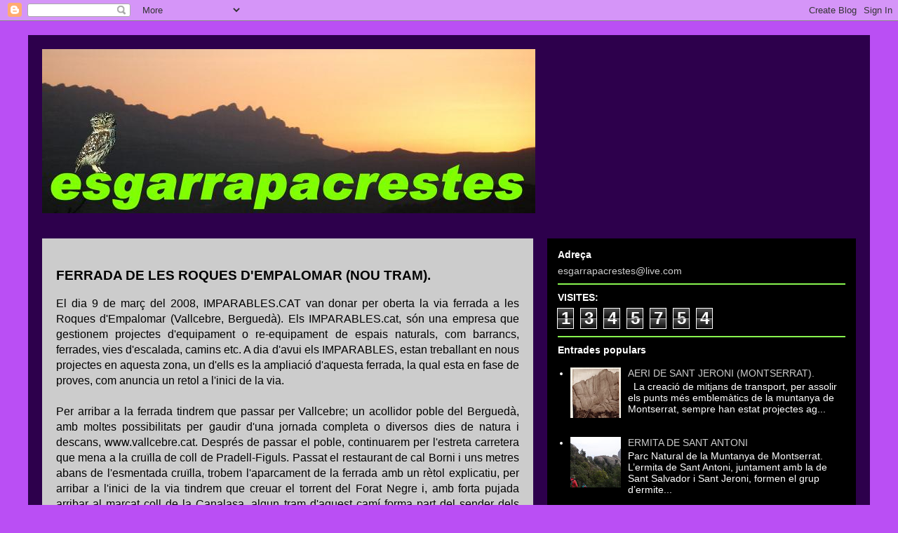

--- FILE ---
content_type: text/html; charset=UTF-8
request_url: https://esgarrapacrestes.blogspot.com/2011/09/ferrada-de-les-roques-dempalomar-nou.html
body_size: 30176
content:
<!DOCTYPE html>
<html class='v2' dir='ltr' lang='ca'>
<head>
<link href='https://www.blogger.com/static/v1/widgets/335934321-css_bundle_v2.css' rel='stylesheet' type='text/css'/>
<meta content='width=1100' name='viewport'/>
<meta content='text/html; charset=UTF-8' http-equiv='Content-Type'/>
<meta content='blogger' name='generator'/>
<link href='https://esgarrapacrestes.blogspot.com/favicon.ico' rel='icon' type='image/x-icon'/>
<link href='http://esgarrapacrestes.blogspot.com/2011/09/ferrada-de-les-roques-dempalomar-nou.html' rel='canonical'/>
<link rel="alternate" type="application/atom+xml" title="esgarrapacrestes - Atom" href="https://esgarrapacrestes.blogspot.com/feeds/posts/default" />
<link rel="alternate" type="application/rss+xml" title="esgarrapacrestes - RSS" href="https://esgarrapacrestes.blogspot.com/feeds/posts/default?alt=rss" />
<link rel="service.post" type="application/atom+xml" title="esgarrapacrestes - Atom" href="https://www.blogger.com/feeds/1969851558699695076/posts/default" />

<link rel="alternate" type="application/atom+xml" title="esgarrapacrestes - Atom" href="https://esgarrapacrestes.blogspot.com/feeds/5333546592992843389/comments/default" />
<!--Can't find substitution for tag [blog.ieCssRetrofitLinks]-->
<link href='https://blogger.googleusercontent.com/img/b/R29vZ2xl/AVvXsEj_G9Z5zuNJDhrL8tUBMi8WZrPB7L4rEIfxE4oy8P-vxtCi6AjJ7yWfXdUIsXIe8LZ-BtmuGeqHlAsuAFk-DQ9xRBTrasOktBkUe14Ywgo-BgU8RwFeJ7oZG6n93ljivWkWd7xYmMiQAF5B/s320/P9140025.JPG' rel='image_src'/>
<meta content='http://esgarrapacrestes.blogspot.com/2011/09/ferrada-de-les-roques-dempalomar-nou.html' property='og:url'/>
<meta content='FERRADA DE LES ROQUES D&#39;EMPALOMAR (NOU TRAM).' property='og:title'/>
<meta content='El dia 9 de març del 2008, IMPARABLES.CAT van donar per oberta la via ferrada a les Roques d&#39;Empalomar (Vallcebre, Berguedà). Els IMPARABLES...' property='og:description'/>
<meta content='https://blogger.googleusercontent.com/img/b/R29vZ2xl/AVvXsEj_G9Z5zuNJDhrL8tUBMi8WZrPB7L4rEIfxE4oy8P-vxtCi6AjJ7yWfXdUIsXIe8LZ-BtmuGeqHlAsuAFk-DQ9xRBTrasOktBkUe14Ywgo-BgU8RwFeJ7oZG6n93ljivWkWd7xYmMiQAF5B/w1200-h630-p-k-no-nu/P9140025.JPG' property='og:image'/>
<title>esgarrapacrestes: FERRADA DE LES ROQUES D'EMPALOMAR (NOU TRAM).</title>
<style id='page-skin-1' type='text/css'><!--
/*
-----------------------------------------------
Blogger Template Style
Name:     Travel
Designer: Sookhee Lee
URL:      www.plyfly.net
----------------------------------------------- */
/* Content
----------------------------------------------- */
body {
font: normal normal 16px 'Trebuchet MS', Trebuchet, sans-serif;
color: #000000;
background: #ba4ff4 none no-repeat scroll center center;
}
html body .region-inner {
min-width: 0;
max-width: 100%;
width: auto;
}
a:link {
text-decoration:none;
color: #9700ff;
}
a:visited {
text-decoration:none;
color: #7009b8;
}
a:hover {
text-decoration:underline;
color: #000000;
}
.content-outer .content-cap-top {
height: 0;
background: transparent none repeat-x scroll top center;
}
.content-outer {
margin: 0 auto;
padding-top: 20px;
}
.content-inner {
background: transparent url(//www.blogblog.com/1kt/travel/bg_black_70.png) repeat scroll top left;
background-position: left -0;
background-color: #9700ff;
padding: 20px;
}
.main-inner .date-outer {
margin-bottom: 2em;
}
/* Header
----------------------------------------------- */
.header-inner .Header .titlewrapper,
.header-inner .Header .descriptionwrapper {
padding-left: 10px;
padding-right: 10px;
}
.Header h1 {
font: normal normal 60px 'Trebuchet MS',Trebuchet,sans-serif;
color: #ffffff;
}
.Header h1 a {
color: #ffffff;
}
.Header .description {
color: #666666;
font-size: 130%;
}
/* Tabs
----------------------------------------------- */
.tabs-inner {
margin: 1em 0 0;
padding: 0;
}
.tabs-inner .section {
margin: 0;
}
.tabs-inner .widget ul {
padding: 0;
background: #ffffff url(https://resources.blogblog.com/blogblog/data/1kt/travel/bg_black_50.png) repeat scroll top center;
}
.tabs-inner .widget li {
border: none;
}
.tabs-inner .widget li a {
display: inline-block;
padding: 1em 1.5em;
color: #f4ba4f;
font: normal bold 16px Georgia, Utopia, 'Palatino Linotype', Palatino, serif;
}
.tabs-inner .widget li.selected a,
.tabs-inner .widget li a:hover {
position: relative;
z-index: 1;
background: #ffffff url(https://resources.blogblog.com/blogblog/data/1kt/travel/bg_black_50.png) repeat scroll top center;
color: #ffffff;
}
/* Headings
----------------------------------------------- */
h2 {
font: normal bold 14px 'Trebuchet MS', Trebuchet, sans-serif;
color: #ffffff;
}
.main-inner h2.date-header {
font: normal normal 14px 'Trebuchet MS', Trebuchet, sans-serif;
color: #000000;
}
.footer-inner .widget h2,
.sidebar .widget h2 {
padding-bottom: .5em;
}
/* Main
----------------------------------------------- */
.main-inner {
padding: 20px 0;
}
.main-inner .column-center-inner {
padding: 20px 0;
}
.main-inner .column-center-inner .section {
margin: 0 20px;
}
.main-inner .column-right-inner {
margin-left: 20px;
}
.main-inner .fauxcolumn-right-outer .fauxcolumn-inner {
margin-left: 20px;
background: #000000 none repeat scroll top left;
}
.main-inner .column-left-inner {
margin-right: 20px;
}
.main-inner .fauxcolumn-left-outer .fauxcolumn-inner {
margin-right: 20px;
background: #000000 none repeat scroll top left;
}
.main-inner .column-left-inner,
.main-inner .column-right-inner {
padding: 15px 0;
}
/* Posts
----------------------------------------------- */
h3.post-title {
margin-top: 20px;
}
h3.post-title a {
font: normal bold 30px 'Trebuchet MS', Trebuchet, sans-serif;
color: #000000;
}
h3.post-title a:hover {
text-decoration: underline;
}
.main-inner .column-center-outer {
background: #cccccc none repeat scroll top left;
_background-image: none;
}
.post-body {
line-height: 1.4;
position: relative;
}
.post-header {
margin: 0 0 1em;
line-height: 1.6;
}
.post-footer {
margin: .5em 0;
line-height: 1.6;
}
#blog-pager {
font-size: 140%;
}
#comments {
background: #cccccc none repeat scroll top center;
padding: 15px;
}
#comments .comment-author {
padding-top: 1.5em;
}
#comments h4,
#comments .comment-author a,
#comments .comment-timestamp a {
color: #000000;
}
#comments .comment-author:first-child {
padding-top: 0;
border-top: none;
}
.avatar-image-container {
margin: .2em 0 0;
}
/* Comments
----------------------------------------------- */
#comments a {
color: #000000;
}
.comments .comments-content .icon.blog-author {
background-repeat: no-repeat;
background-image: url([data-uri]);
}
.comments .comments-content .loadmore a {
border-top: 1px solid #000000;
border-bottom: 1px solid #000000;
}
.comments .comment-thread.inline-thread {
background: #cccccc;
}
.comments .continue {
border-top: 2px solid #000000;
}
/* Widgets
----------------------------------------------- */
.sidebar .widget {
border-bottom: 2px solid #88f44f;
padding-bottom: 10px;
margin: 10px 0;
}
.sidebar .widget:first-child {
margin-top: 0;
}
.sidebar .widget:last-child {
border-bottom: none;
margin-bottom: 0;
padding-bottom: 0;
}
.footer-inner .widget,
.sidebar .widget {
font: normal normal 14px 'Trebuchet MS', Trebuchet, sans-serif;
color: #ffffff;
}
.sidebar .widget a:link {
color: #cccccc;
text-decoration: none;
}
.sidebar .widget a:visited {
color: #7009b8;
}
.sidebar .widget a:hover {
color: #cccccc;
text-decoration: underline;
}
.footer-inner .widget a:link {
color: #9700ff;
text-decoration: none;
}
.footer-inner .widget a:visited {
color: #7009b8;
}
.footer-inner .widget a:hover {
color: #9700ff;
text-decoration: underline;
}
.widget .zippy {
color: #ffffff;
}
.footer-inner {
background: transparent none repeat scroll top center;
}
/* Mobile
----------------------------------------------- */
body.mobile  {
background-size: 100% auto;
}
body.mobile .AdSense {
margin: 0 -10px;
}
.mobile .body-fauxcolumn-outer {
background: transparent none repeat scroll top left;
}
.mobile .footer-inner .widget a:link {
color: #cccccc;
text-decoration: none;
}
.mobile .footer-inner .widget a:visited {
color: #7009b8;
}
.mobile-post-outer a {
color: #000000;
}
.mobile-link-button {
background-color: #9700ff;
}
.mobile-link-button a:link, .mobile-link-button a:visited {
color: #666666;
}
.mobile-index-contents {
color: #000000;
}
.mobile .tabs-inner .PageList .widget-content {
background: #ffffff url(https://resources.blogblog.com/blogblog/data/1kt/travel/bg_black_50.png) repeat scroll top center;
color: #ffffff;
}
.mobile .tabs-inner .PageList .widget-content .pagelist-arrow {
border-left: 1px solid #ffffff;
}

--></style>
<style id='template-skin-1' type='text/css'><!--
body {
min-width: 1200px;
}
.content-outer, .content-fauxcolumn-outer, .region-inner {
min-width: 1200px;
max-width: 1200px;
_width: 1200px;
}
.main-inner .columns {
padding-left: 0;
padding-right: 460px;
}
.main-inner .fauxcolumn-center-outer {
left: 0;
right: 460px;
/* IE6 does not respect left and right together */
_width: expression(this.parentNode.offsetWidth -
parseInt("0") -
parseInt("460px") + 'px');
}
.main-inner .fauxcolumn-left-outer {
width: 0;
}
.main-inner .fauxcolumn-right-outer {
width: 460px;
}
.main-inner .column-left-outer {
width: 0;
right: 100%;
margin-left: -0;
}
.main-inner .column-right-outer {
width: 460px;
margin-right: -460px;
}
#layout {
min-width: 0;
}
#layout .content-outer {
min-width: 0;
width: 800px;
}
#layout .region-inner {
min-width: 0;
width: auto;
}
body#layout div.add_widget {
padding: 8px;
}
body#layout div.add_widget a {
margin-left: 32px;
}
--></style>
<link href='https://www.blogger.com/dyn-css/authorization.css?targetBlogID=1969851558699695076&amp;zx=48419fcd-6072-41f7-8c43-8c9f6ae1ef45' media='none' onload='if(media!=&#39;all&#39;)media=&#39;all&#39;' rel='stylesheet'/><noscript><link href='https://www.blogger.com/dyn-css/authorization.css?targetBlogID=1969851558699695076&amp;zx=48419fcd-6072-41f7-8c43-8c9f6ae1ef45' rel='stylesheet'/></noscript>
<meta name='google-adsense-platform-account' content='ca-host-pub-1556223355139109'/>
<meta name='google-adsense-platform-domain' content='blogspot.com'/>

</head>
<body class='loading variant-road'>
<div class='navbar section' id='navbar' name='Barra de navegació'><div class='widget Navbar' data-version='1' id='Navbar1'><script type="text/javascript">
    function setAttributeOnload(object, attribute, val) {
      if(window.addEventListener) {
        window.addEventListener('load',
          function(){ object[attribute] = val; }, false);
      } else {
        window.attachEvent('onload', function(){ object[attribute] = val; });
      }
    }
  </script>
<div id="navbar-iframe-container"></div>
<script type="text/javascript" src="https://apis.google.com/js/platform.js"></script>
<script type="text/javascript">
      gapi.load("gapi.iframes:gapi.iframes.style.bubble", function() {
        if (gapi.iframes && gapi.iframes.getContext) {
          gapi.iframes.getContext().openChild({
              url: 'https://www.blogger.com/navbar/1969851558699695076?po\x3d5333546592992843389\x26origin\x3dhttps://esgarrapacrestes.blogspot.com',
              where: document.getElementById("navbar-iframe-container"),
              id: "navbar-iframe"
          });
        }
      });
    </script><script type="text/javascript">
(function() {
var script = document.createElement('script');
script.type = 'text/javascript';
script.src = '//pagead2.googlesyndication.com/pagead/js/google_top_exp.js';
var head = document.getElementsByTagName('head')[0];
if (head) {
head.appendChild(script);
}})();
</script>
</div></div>
<div class='body-fauxcolumns'>
<div class='fauxcolumn-outer body-fauxcolumn-outer'>
<div class='cap-top'>
<div class='cap-left'></div>
<div class='cap-right'></div>
</div>
<div class='fauxborder-left'>
<div class='fauxborder-right'></div>
<div class='fauxcolumn-inner'>
</div>
</div>
<div class='cap-bottom'>
<div class='cap-left'></div>
<div class='cap-right'></div>
</div>
</div>
</div>
<div class='content'>
<div class='content-fauxcolumns'>
<div class='fauxcolumn-outer content-fauxcolumn-outer'>
<div class='cap-top'>
<div class='cap-left'></div>
<div class='cap-right'></div>
</div>
<div class='fauxborder-left'>
<div class='fauxborder-right'></div>
<div class='fauxcolumn-inner'>
</div>
</div>
<div class='cap-bottom'>
<div class='cap-left'></div>
<div class='cap-right'></div>
</div>
</div>
</div>
<div class='content-outer'>
<div class='content-cap-top cap-top'>
<div class='cap-left'></div>
<div class='cap-right'></div>
</div>
<div class='fauxborder-left content-fauxborder-left'>
<div class='fauxborder-right content-fauxborder-right'></div>
<div class='content-inner'>
<header>
<div class='header-outer'>
<div class='header-cap-top cap-top'>
<div class='cap-left'></div>
<div class='cap-right'></div>
</div>
<div class='fauxborder-left header-fauxborder-left'>
<div class='fauxborder-right header-fauxborder-right'></div>
<div class='region-inner header-inner'>
<div class='header section' id='header' name='Capçalera'><div class='widget Header' data-version='1' id='Header1'>
<div id='header-inner'>
<a href='https://esgarrapacrestes.blogspot.com/' style='display: block'>
<img alt='esgarrapacrestes' height='234px; ' id='Header1_headerimg' src='https://blogger.googleusercontent.com/img/b/R29vZ2xl/AVvXsEhRDX2DGQbvpncRM0NjCRSNHztB4SDdsOR2-qPhHxe2Lv1qZh05HKQAmHgTy0XvYp5o-k4XYW4f6k8mXlyeokBLaaNYkQY6-RufY5emqottk_OgrdFNgtT6Bx1QB4LBCf250lRvMN8rxFs/s1600/esgarrapacrestes+-+copia+%2528703x234%2529.jpg' style='display: block' width='703px; '/>
</a>
</div>
</div></div>
</div>
</div>
<div class='header-cap-bottom cap-bottom'>
<div class='cap-left'></div>
<div class='cap-right'></div>
</div>
</div>
</header>
<div class='tabs-outer'>
<div class='tabs-cap-top cap-top'>
<div class='cap-left'></div>
<div class='cap-right'></div>
</div>
<div class='fauxborder-left tabs-fauxborder-left'>
<div class='fauxborder-right tabs-fauxborder-right'></div>
<div class='region-inner tabs-inner'>
<div class='tabs no-items section' id='crosscol' name='Multicolumnes'></div>
<div class='tabs no-items section' id='crosscol-overflow' name='Cross-Column 2'></div>
</div>
</div>
<div class='tabs-cap-bottom cap-bottom'>
<div class='cap-left'></div>
<div class='cap-right'></div>
</div>
</div>
<div class='main-outer'>
<div class='main-cap-top cap-top'>
<div class='cap-left'></div>
<div class='cap-right'></div>
</div>
<div class='fauxborder-left main-fauxborder-left'>
<div class='fauxborder-right main-fauxborder-right'></div>
<div class='region-inner main-inner'>
<div class='columns fauxcolumns'>
<div class='fauxcolumn-outer fauxcolumn-center-outer'>
<div class='cap-top'>
<div class='cap-left'></div>
<div class='cap-right'></div>
</div>
<div class='fauxborder-left'>
<div class='fauxborder-right'></div>
<div class='fauxcolumn-inner'>
</div>
</div>
<div class='cap-bottom'>
<div class='cap-left'></div>
<div class='cap-right'></div>
</div>
</div>
<div class='fauxcolumn-outer fauxcolumn-left-outer'>
<div class='cap-top'>
<div class='cap-left'></div>
<div class='cap-right'></div>
</div>
<div class='fauxborder-left'>
<div class='fauxborder-right'></div>
<div class='fauxcolumn-inner'>
</div>
</div>
<div class='cap-bottom'>
<div class='cap-left'></div>
<div class='cap-right'></div>
</div>
</div>
<div class='fauxcolumn-outer fauxcolumn-right-outer'>
<div class='cap-top'>
<div class='cap-left'></div>
<div class='cap-right'></div>
</div>
<div class='fauxborder-left'>
<div class='fauxborder-right'></div>
<div class='fauxcolumn-inner'>
</div>
</div>
<div class='cap-bottom'>
<div class='cap-left'></div>
<div class='cap-right'></div>
</div>
</div>
<!-- corrects IE6 width calculation -->
<div class='columns-inner'>
<div class='column-center-outer'>
<div class='column-center-inner'>
<div class='main section' id='main' name='Principal'><div class='widget Blog' data-version='1' id='Blog1'>
<div class='blog-posts hfeed'>

          <div class="date-outer">
        

          <div class="date-posts">
        
<div class='post-outer'>
<div class='post hentry uncustomized-post-template' itemprop='blogPost' itemscope='itemscope' itemtype='http://schema.org/BlogPosting'>
<meta content='https://blogger.googleusercontent.com/img/b/R29vZ2xl/AVvXsEj_G9Z5zuNJDhrL8tUBMi8WZrPB7L4rEIfxE4oy8P-vxtCi6AjJ7yWfXdUIsXIe8LZ-BtmuGeqHlAsuAFk-DQ9xRBTrasOktBkUe14Ywgo-BgU8RwFeJ7oZG6n93ljivWkWd7xYmMiQAF5B/s320/P9140025.JPG' itemprop='image_url'/>
<meta content='1969851558699695076' itemprop='blogId'/>
<meta content='5333546592992843389' itemprop='postId'/>
<a name='5333546592992843389'></a>
<h3 class='post-title entry-title' itemprop='name'>
FERRADA DE LES ROQUES D'EMPALOMAR (NOU TRAM).
</h3>
<div class='post-header'>
<div class='post-header-line-1'></div>
</div>
<div class='post-body entry-content' id='post-body-5333546592992843389' itemprop='description articleBody'>
<div align="justify">El dia 9 de març del 2008, IMPARABLES.CAT van donar per oberta la via ferrada a les Roques d'Empalomar (Vallcebre, Berguedà). Els IMPARABLES.cat, són una empresa que gestionem projectes d'equipament o re-equipament de espais naturals, com barrancs, ferrades, vies d'escalada, camins etc. A dia d'avui els IMPARABLES, estan treballant en nous projectes en aquesta zona, un d'ells es la ampliació d'aquesta ferrada, la qual esta en fase de proves, com anuncia un retol a l'inici de la via.<br /><br />Per arribar a la ferrada tindrem que passar per Vallcebre; un acollidor poble del Berguedà, amb moltes possibilitats per gaudir d'una jornada completa o diversos dies de natura i descans, www.vallcebre.cat. Després de passar el poble, continuarem per l'estreta carretera que mena a la cruïlla de coll de Pradell-Figuls. Passat el restaurant de cal Borni i uns metres abans de l'esmentada cruïlla, trobem l'aparcament de la ferrada amb un rètol explicatiu, per arribar a l'inici de la via tindrem que creuar el torrent del Forat Negre i, amb forta pujada arribar al marcat coll de la Canalasa, algun tram d'aquest camí forma part del sender dels "Camps del tabac" (senyalització verd i blanc). Des del coll baixem per la part oposada, des d'on ja podrem observar a la nostre dreta les parets per on passa la via.<br /><br /><strong>Si volem fer aquesta ampliació de la via, el més lògic es fer el traçat antic de la ferrada fins el cim.<br /></strong><br /></div><a href="https://blogger.googleusercontent.com/img/b/R29vZ2xl/AVvXsEj_G9Z5zuNJDhrL8tUBMi8WZrPB7L4rEIfxE4oy8P-vxtCi6AjJ7yWfXdUIsXIe8LZ-BtmuGeqHlAsuAFk-DQ9xRBTrasOktBkUe14Ywgo-BgU8RwFeJ7oZG6n93ljivWkWd7xYmMiQAF5B/s1600/P9140025.JPG"><img alt="" border="0" id="BLOGGER_PHOTO_ID_5651941378210722370" src="https://blogger.googleusercontent.com/img/b/R29vZ2xl/AVvXsEj_G9Z5zuNJDhrL8tUBMi8WZrPB7L4rEIfxE4oy8P-vxtCi6AjJ7yWfXdUIsXIe8LZ-BtmuGeqHlAsuAFk-DQ9xRBTrasOktBkUe14Ywgo-BgU8RwFeJ7oZG6n93ljivWkWd7xYmMiQAF5B/s320/P9140025.JPG" style="TEXT-ALIGN: center; MARGIN: 0px auto 10px; WIDTH: 240px; DISPLAY: block; HEIGHT: 320px; CURSOR: hand" /><br /><br /><br /><p align="center"></a>El nou traçat, transcorre per la part oposada de la via original. L'inici es va a buscar uns metres per sota del cim, a tocar l'antic camí de tornada, un camí que avui dia amb el nou recorregut solament servira com a via d'escapament.<br /><br /></p><a href="https://blogger.googleusercontent.com/img/b/R29vZ2xl/AVvXsEh8KLfY6FNuVth9RpIzjvQ8meMEtlUZkb1qXV7ckX1n71yhTbcAY9J0Mt4tlt2PtqfNKipjizBWb03cx2wAHkqLQ66yJCGOh_iAxVEU8cgwk0Y9omxrInkxAteOVuLoTjOHwQHeHeoxhzDs/s1600/P9140027.JPG"><img alt="" border="0" id="BLOGGER_PHOTO_ID_5651941294568006370" src="https://blogger.googleusercontent.com/img/b/R29vZ2xl/AVvXsEh8KLfY6FNuVth9RpIzjvQ8meMEtlUZkb1qXV7ckX1n71yhTbcAY9J0Mt4tlt2PtqfNKipjizBWb03cx2wAHkqLQ66yJCGOh_iAxVEU8cgwk0Y9omxrInkxAteOVuLoTjOHwQHeHeoxhzDs/s320/P9140027.JPG" style="TEXT-ALIGN: center; MARGIN: 0px auto 10px; WIDTH: 240px; DISPLAY: block; HEIGHT: 320px; CURSOR: hand" /><br /><br /><br /><p align="center"></a>Els primers metres són de baixada, tot seguit iniciarem per la dreta un llarg flanqueig, amb tendència anar perden alçada.<br /><br /></p><a href="https://blogger.googleusercontent.com/img/b/R29vZ2xl/AVvXsEjN2F999vERTTEupiisbw_P23XuVf9_82ld_qnEYBqvU6tzJVBfh6urxqAE82uclI03wdDXMgtxqFzLvzFazm1OboQv6_dqhHaCszHpq_HeqE5wpeX8Q2KFp6QjpwsP13y4PbmSsxpufw6R/s1600/P9140028.JPG"><img alt="" border="0" id="BLOGGER_PHOTO_ID_5651941208501514786" src="https://blogger.googleusercontent.com/img/b/R29vZ2xl/AVvXsEjN2F999vERTTEupiisbw_P23XuVf9_82ld_qnEYBqvU6tzJVBfh6urxqAE82uclI03wdDXMgtxqFzLvzFazm1OboQv6_dqhHaCszHpq_HeqE5wpeX8Q2KFp6QjpwsP13y4PbmSsxpufw6R/s320/P9140028.JPG" style="TEXT-ALIGN: center; MARGIN: 0px auto 10px; WIDTH: 320px; DISPLAY: block; HEIGHT: 240px; CURSOR: hand" /><br /><br /><br /><p align="center"></a>Flanqueig fàcil i ombrívol.<br /><br /></p><a href="https://blogger.googleusercontent.com/img/b/R29vZ2xl/AVvXsEhQFWSCL0nzwiojHWCSJHK8Kk7hIteEn0WymUspKPVRrUriZwKNNNqaXBX026O3mWlpjBvNnHRu3swl82jP211g-lnkIBeWF1OYUF_wphHHFeBucFONYh0KXFa5wbydUQBSt0SrgO0dBvtI/s1600/P9140029.JPG"><img alt="" border="0" id="BLOGGER_PHOTO_ID_5651941125047192482" src="https://blogger.googleusercontent.com/img/b/R29vZ2xl/AVvXsEhQFWSCL0nzwiojHWCSJHK8Kk7hIteEn0WymUspKPVRrUriZwKNNNqaXBX026O3mWlpjBvNnHRu3swl82jP211g-lnkIBeWF1OYUF_wphHHFeBucFONYh0KXFa5wbydUQBSt0SrgO0dBvtI/s320/P9140029.JPG" style="TEXT-ALIGN: center; MARGIN: 0px auto 10px; WIDTH: 320px; DISPLAY: block; HEIGHT: 240px; CURSOR: hand" /><br /><br /><br /><p align="center"></a>Ben aviat tindrem a la vista las instal&#183;lacions d'un pont tibetà, per arribar-hi el traçat torna a baixar decidit fins l'entrada del pont.<br /><br /></p><a href="https://blogger.googleusercontent.com/img/b/R29vZ2xl/AVvXsEjN4yprtUeXuF5Kac4e2JN-UkuOYQRspV0QDm5kOATClFw6s29j3Kcshp2YA1ghnKT0yqdaGjGjm0A8KgCHUT0498FZVGBQs5YSUcMQf_cY_hTDhsg8-ThJ2qvdUZD4JRDA-CGzFIPOY9KN/s1600/P9140030.JPG"><img alt="" border="0" id="BLOGGER_PHOTO_ID_5651941032375288498" src="https://blogger.googleusercontent.com/img/b/R29vZ2xl/AVvXsEjN4yprtUeXuF5Kac4e2JN-UkuOYQRspV0QDm5kOATClFw6s29j3Kcshp2YA1ghnKT0yqdaGjGjm0A8KgCHUT0498FZVGBQs5YSUcMQf_cY_hTDhsg8-ThJ2qvdUZD4JRDA-CGzFIPOY9KN/s320/P9140030.JPG" style="TEXT-ALIGN: center; MARGIN: 0px auto 10px; WIDTH: 240px; DISPLAY: block; HEIGHT: 320px; CURSOR: hand" /><br /><br /><br /><p align="center"></a>El pont té una longitud d'uns 14 metres, i enllaça amb una agullola que queda separada de l'esperó principal.<br /><br /></p><a href="https://blogger.googleusercontent.com/img/b/R29vZ2xl/AVvXsEj-cZHALE7DqS_2L5VDwgab6GFRibFNkiS-sZXHmptVNLCUR_q94G9TYEw2gdJtc-Bq57J5oddZaFJ5ykfFlw-eKm9yFQ45sDS0GZftzcNRyi3lLnSSJY_Ig4i1rr876HF91JSmhnnT2yLA/s1600/P9140032.JPG"><img alt="" border="0" id="BLOGGER_PHOTO_ID_5651940943499592722" src="https://blogger.googleusercontent.com/img/b/R29vZ2xl/AVvXsEj-cZHALE7DqS_2L5VDwgab6GFRibFNkiS-sZXHmptVNLCUR_q94G9TYEw2gdJtc-Bq57J5oddZaFJ5ykfFlw-eKm9yFQ45sDS0GZftzcNRyi3lLnSSJY_Ig4i1rr876HF91JSmhnnT2yLA/s320/P9140032.JPG" style="TEXT-ALIGN: center; MARGIN: 0px auto 10px; WIDTH: 240px; DISPLAY: block; HEIGHT: 320px; CURSOR: hand" /></a><br /><br /><a href="https://blogger.googleusercontent.com/img/b/R29vZ2xl/AVvXsEgHtG76iv1njsQlukcvMdU2znAHHUdik6VEPtfsFWKXU6PdUmZzbpM6srv48nXO5TIoHV1_8Vvb2GpfiOaY4v7VJgN1M-6HWrFBTQheyo3nF-AercyMUxyxrgEATiIbfbO4EMDHsZ3fGzlv/s1600/P9140033.JPG"><img alt="" border="0" id="BLOGGER_PHOTO_ID_5651940792787205298" src="https://blogger.googleusercontent.com/img/b/R29vZ2xl/AVvXsEgHtG76iv1njsQlukcvMdU2znAHHUdik6VEPtfsFWKXU6PdUmZzbpM6srv48nXO5TIoHV1_8Vvb2GpfiOaY4v7VJgN1M-6HWrFBTQheyo3nF-AercyMUxyxrgEATiIbfbO4EMDHsZ3fGzlv/s320/P9140033.JPG" style="TEXT-ALIGN: center; MARGIN: 0px auto 10px; WIDTH: 320px; DISPLAY: block; HEIGHT: 240px; CURSOR: hand" /><br /><br /><br /><p align="center"></a>El traçat continua, ara de pujada fins el cim de l'agulla.<br /><br /></p><a href="https://blogger.googleusercontent.com/img/b/R29vZ2xl/AVvXsEiSLs5hW9IhqeT98bzPZ0_4qcTQx2hjkDZcrk2coLQ-BRriYxRWSOA4Zev-jzxvJwA50YjClJi7fBm7oJ9f4Necw-Tgcz6xrCg1F2QmP_3FcHrFVKYGit_GiTK0LqStTY-KaB039IUxdze8/s1600/P9140035.JPG"><img alt="" border="0" id="BLOGGER_PHOTO_ID_5651940622757266066" src="https://blogger.googleusercontent.com/img/b/R29vZ2xl/AVvXsEiSLs5hW9IhqeT98bzPZ0_4qcTQx2hjkDZcrk2coLQ-BRriYxRWSOA4Zev-jzxvJwA50YjClJi7fBm7oJ9f4Necw-Tgcz6xrCg1F2QmP_3FcHrFVKYGit_GiTK0LqStTY-KaB039IUxdze8/s320/P9140035.JPG" style="TEXT-ALIGN: center; MARGIN: 0px auto 10px; WIDTH: 240px; DISPLAY: block; HEIGHT: 320px; CURSOR: hand" /><br /><br /><br /><p align="center"></a>Continuarem uns metres per la cresta, per acabar baixant de la mateixa fins l'inici del camí equipat de l'Àrtic, el qual no seguirem. Per finalitzar aquest nou tram, solament es caldrà baixar uns metres per unes cadenes i arribar a un camí que seguirem de pujada, tot passant per sota del pont tibetà i anar resseguint la part baixa de les parets, on es troba instal&#183;lada la via ferrada. El camí bastant fresat ens conduirà de nou al coll de la Canalasa, un xic abans d'iniciar la baixada en busca de la ferrada original.</p>
<div style='clear: both;'></div>
</div>
<div class='post-footer'>
<div class='post-footer-line post-footer-line-1'>
<span class='post-author vcard'>
</span>
<span class='post-timestamp'>
</span>
<span class='post-comment-link'>
</span>
<span class='post-icons'>
</span>
<div class='post-share-buttons goog-inline-block'>
</div>
</div>
<div class='post-footer-line post-footer-line-2'>
<span class='post-labels'>
</span>
</div>
<div class='post-footer-line post-footer-line-3'>
<span class='post-location'>
</span>
</div>
</div>
</div>
<div class='comments' id='comments'>
<a name='comments'></a>
</div>
</div>

        </div></div>
      
</div>
<div class='blog-pager' id='blog-pager'>
<span id='blog-pager-newer-link'>
<a class='blog-pager-newer-link' href='https://esgarrapacrestes.blogspot.com/2011/09/ferrada-cingle-de-cal-curt.html' id='Blog1_blog-pager-newer-link' title='Entrada més recent'>Entrada més recent</a>
</span>
<span id='blog-pager-older-link'>
<a class='blog-pager-older-link' href='https://esgarrapacrestes.blogspot.com/2011/09/via-ferrada-foradada-del-toscar-osca.html' id='Blog1_blog-pager-older-link' title='Entrada més antiga'>Entrada més antiga</a>
</span>
<a class='home-link' href='https://esgarrapacrestes.blogspot.com/'>Inici</a>
</div>
<div class='clear'></div>
<div class='post-feeds'>
</div>
</div></div>
</div>
</div>
<div class='column-left-outer'>
<div class='column-left-inner'>
<aside>
</aside>
</div>
</div>
<div class='column-right-outer'>
<div class='column-right-inner'>
<aside>
<div class='sidebar section' id='sidebar-right-1'><div class='widget Text' data-version='1' id='Text1'>
<h2 class='title'>Adreça</h2>
<div class='widget-content'>
<a href="mailto:esgarrapacrestes@live.com">esgarrapacrestes@live.com</a><br/>
</div>
<div class='clear'></div>
</div><div class='widget Stats' data-version='1' id='Stats1'>
<h2>VISITES:</h2>
<div class='widget-content'>
<div id='Stats1_content' style='display: none;'>
<span class='counter-wrapper graph-counter-wrapper' id='Stats1_totalCount'>
</span>
<div class='clear'></div>
</div>
</div>
</div><div class='widget PopularPosts' data-version='1' id='PopularPosts1'>
<h2>Entrades populars</h2>
<div class='widget-content popular-posts'>
<ul>
<li>
<div class='item-content'>
<div class='item-thumbnail'>
<a href='https://esgarrapacrestes.blogspot.com/2013/01/aeri-de-sant-jeroni-montserrat.html' target='_blank'>
<img alt='' border='0' src='https://blogger.googleusercontent.com/img/b/R29vZ2xl/AVvXsEhr_TY1SS9TEISIox2SAEY2HgvUlqI9sHCzPKQ7Yh8o6pD8Te1udQ6d80bom2B51GVzBX-KFL9LYezsGGLHnzsKp2ldQ5cUK85SJPPEFNQC8yVeQqSpnyr7SH6VK8hyVFpNeO93XdVpAa0/w72-h72-p-k-no-nu/00.jpg'/>
</a>
</div>
<div class='item-title'><a href='https://esgarrapacrestes.blogspot.com/2013/01/aeri-de-sant-jeroni-montserrat.html'>AERI DE SANT JERONI (MONTSERRAT).</a></div>
<div class='item-snippet'>   &#160;   La creació de mitjans de transport, per assolir els punts més emblemàtics de la muntanya de Montserrat, sempre han estat projectes ag...</div>
</div>
<div style='clear: both;'></div>
</li>
<li>
<div class='item-content'>
<div class='item-thumbnail'>
<a href='https://esgarrapacrestes.blogspot.com/2008/06/ermita-de-sant-antoni.html' target='_blank'>
<img alt='' border='0' src='https://blogger.googleusercontent.com/img/b/R29vZ2xl/AVvXsEiYCdUErCL_C1DQFyeMhqvcL_QgspaKrEbEP7ntuXDOJ5u2IoQd6WqWoVuQq1A6sabC7ReKFU9ZEbPWzjICkoGvg4kasv_DS3lB352-FVSuwJVvwXZFADcvN24oMSsNnWaUO6Eye-DK1Vvi/w72-h72-p-k-no-nu/01.jpg'/>
</a>
</div>
<div class='item-title'><a href='https://esgarrapacrestes.blogspot.com/2008/06/ermita-de-sant-antoni.html'>ERMITA DE SANT ANTONI</a></div>
<div class='item-snippet'>Parc Natural de la Muntanya de Montserrat. L&#8217;ermita de Sant Antoni, juntament amb la de Sant Salvador i Sant Jeroni, formen el grup d&#8217;ermite...</div>
</div>
<div style='clear: both;'></div>
</li>
<li>
<div class='item-content'>
<div class='item-thumbnail'>
<a href='https://esgarrapacrestes.blogspot.com/2012/12/lermitanada-montserrat.html' target='_blank'>
<img alt='' border='0' src='https://blogger.googleusercontent.com/img/b/R29vZ2xl/AVvXsEgD-2CZBxRwAC1SLgYN2KZXgyIqAkWSMqfbesb7Jl1OjrrvccqD169773H66HJkamnUeV-Z7phI1YiVbhZE8KaenBaKtvDQpj1jc-L1jtlahaDOrUtOkZTqDEXgcR2wq4hcTifukpM9A1M/w72-h72-p-k-no-nu/0+%2528800x375%2529.jpg'/>
</a>
</div>
<div class='item-title'><a href='https://esgarrapacrestes.blogspot.com/2012/12/lermitanada-montserrat.html'>L'ERMITANADA (MONTSERRAT).</a></div>
<div class='item-snippet'>       1657. Montserrat, de Jan Janssonius. Gravat setcentista de la muntanya sagrada, de Johannes Janssonius, el qual fou un editor de l...</div>
</div>
<div style='clear: both;'></div>
</li>
</ul>
<div class='clear'></div>
</div>
</div><div class='widget Translate' data-version='1' id='Translate1'>
<h2 class='title'>Traductor</h2>
<div id='google_translate_element'></div>
<script>
    function googleTranslateElementInit() {
      new google.translate.TranslateElement({
        pageLanguage: 'ca',
        autoDisplay: 'true',
        layout: google.translate.TranslateElement.InlineLayout.VERTICAL
      }, 'google_translate_element');
    }
  </script>
<script src='//translate.google.com/translate_a/element.js?cb=googleTranslateElementInit'></script>
<div class='clear'></div>
</div><div class='widget BlogSearch' data-version='1' id='BlogSearch1'>
<h2 class='title'>Cercar en aquest blog</h2>
<div class='widget-content'>
<div id='BlogSearch1_form'>
<form action='https://esgarrapacrestes.blogspot.com/search' class='gsc-search-box' target='_top'>
<table cellpadding='0' cellspacing='0' class='gsc-search-box'>
<tbody>
<tr>
<td class='gsc-input'>
<input autocomplete='off' class='gsc-input' name='q' size='10' title='search' type='text' value=''/>
</td>
<td class='gsc-search-button'>
<input class='gsc-search-button' title='search' type='submit' value='Cerca'/>
</td>
</tr>
</tbody>
</table>
</form>
</div>
</div>
<div class='clear'></div>
</div><div class='widget HTML' data-version='1' id='HTML4'>
<h2 class='title'>ara som....</h2>
<div class='widget-content'>
<a href="http://whos.amung.us/show/t7lh2sc0"><img border="0" alt="web counter" width="81" src="https://lh3.googleusercontent.com/blogger_img_proxy/AEn0k_vAJI2rAa1PoXbJKYcDmu2m-s2Nsg8JRAaIhtHOLdSHL8yEE15xEy14xfFCnc3urzRn6c4Zru0uS-EeS7QUgNia_ry3xjn2MesfCq0=s0-d" height="29"></a>
</div>
<div class='clear'></div>
</div><div class='widget LinkList' data-version='1' id='LinkList1'>
<h2>WEBS AMIGUES</h2>
<div class='widget-content'>
<ul>
<li><a href='http://www20.gencat.cat/portal/site/patronatmontserrat'>Patronat Montserrat</a></li>
</ul>
<div class='clear'></div>
</div>
</div><div class='widget LinkList' data-version='1' id='LinkList10'>
<h2>BLOGS AMICS</h2>
<div class='widget-content'>
<ul>
<li><a href='http://xavidiez.blogspot.com/'>Domzalski</a></li>
<li><a href='http://edatmitjanavacarisses.blogspot.com.es/'>Edatmitjanavacarisses</a></li>
<li><a href='http://www.engarrista.com/'>Engarrista</a></li>
<li><a href='http://blogdelguillem.blogspot.com/'>Guillem Arias</a></li>
<li><a href='https://montserratendins.blogspot.com/'>Montserratendins</a></li>
<li><a href='http://centreamicscmm.blogspot.com/'>Petjacims</a></li>
<li><a href='http://www.rocjumper.com/'>Rocjumper</a></li>
<li><a href='http://simebuscasestoyconlascabras.blogspot.com.es/'>simebuscasestoyconlascabras</a></li>
<li><a href='http://armand-ballart.blogspot.com.es/'>Terapia vertical</a></li>
</ul>
<div class='clear'></div>
</div>
</div></div>
<table border='0' cellpadding='0' cellspacing='0' class='section-columns columns-2'>
<tbody>
<tr>
<td class='first columns-cell'>
<div class='sidebar section' id='sidebar-right-2-1'><div class='widget BlogArchive' data-version='1' id='BlogArchive1'>
<h2>ESGARRAPADES</h2>
<div class='widget-content'>
<div id='ArchiveList'>
<div id='BlogArchive1_ArchiveList'>
<ul class='hierarchy'>
<li class='archivedate collapsed'>
<a class='toggle' href='javascript:void(0)'>
<span class='zippy'>

        &#9658;&#160;
      
</span>
</a>
<a class='post-count-link' href='https://esgarrapacrestes.blogspot.com/2026/'>
2026
</a>
<span class='post-count' dir='ltr'>(1)</span>
<ul class='hierarchy'>
<li class='archivedate collapsed'>
<a class='toggle' href='javascript:void(0)'>
<span class='zippy'>

        &#9658;&#160;
      
</span>
</a>
<a class='post-count-link' href='https://esgarrapacrestes.blogspot.com/2026/01/'>
de gener
</a>
<span class='post-count' dir='ltr'>(1)</span>
</li>
</ul>
</li>
</ul>
<ul class='hierarchy'>
<li class='archivedate collapsed'>
<a class='toggle' href='javascript:void(0)'>
<span class='zippy'>

        &#9658;&#160;
      
</span>
</a>
<a class='post-count-link' href='https://esgarrapacrestes.blogspot.com/2025/'>
2025
</a>
<span class='post-count' dir='ltr'>(16)</span>
<ul class='hierarchy'>
<li class='archivedate collapsed'>
<a class='toggle' href='javascript:void(0)'>
<span class='zippy'>

        &#9658;&#160;
      
</span>
</a>
<a class='post-count-link' href='https://esgarrapacrestes.blogspot.com/2025/12/'>
de desembre
</a>
<span class='post-count' dir='ltr'>(2)</span>
</li>
</ul>
<ul class='hierarchy'>
<li class='archivedate collapsed'>
<a class='toggle' href='javascript:void(0)'>
<span class='zippy'>

        &#9658;&#160;
      
</span>
</a>
<a class='post-count-link' href='https://esgarrapacrestes.blogspot.com/2025/11/'>
de novembre
</a>
<span class='post-count' dir='ltr'>(1)</span>
</li>
</ul>
<ul class='hierarchy'>
<li class='archivedate collapsed'>
<a class='toggle' href='javascript:void(0)'>
<span class='zippy'>

        &#9658;&#160;
      
</span>
</a>
<a class='post-count-link' href='https://esgarrapacrestes.blogspot.com/2025/09/'>
de setembre
</a>
<span class='post-count' dir='ltr'>(1)</span>
</li>
</ul>
<ul class='hierarchy'>
<li class='archivedate collapsed'>
<a class='toggle' href='javascript:void(0)'>
<span class='zippy'>

        &#9658;&#160;
      
</span>
</a>
<a class='post-count-link' href='https://esgarrapacrestes.blogspot.com/2025/08/'>
d&#8217;agost
</a>
<span class='post-count' dir='ltr'>(1)</span>
</li>
</ul>
<ul class='hierarchy'>
<li class='archivedate collapsed'>
<a class='toggle' href='javascript:void(0)'>
<span class='zippy'>

        &#9658;&#160;
      
</span>
</a>
<a class='post-count-link' href='https://esgarrapacrestes.blogspot.com/2025/07/'>
de juliol
</a>
<span class='post-count' dir='ltr'>(2)</span>
</li>
</ul>
<ul class='hierarchy'>
<li class='archivedate collapsed'>
<a class='toggle' href='javascript:void(0)'>
<span class='zippy'>

        &#9658;&#160;
      
</span>
</a>
<a class='post-count-link' href='https://esgarrapacrestes.blogspot.com/2025/06/'>
de juny
</a>
<span class='post-count' dir='ltr'>(1)</span>
</li>
</ul>
<ul class='hierarchy'>
<li class='archivedate collapsed'>
<a class='toggle' href='javascript:void(0)'>
<span class='zippy'>

        &#9658;&#160;
      
</span>
</a>
<a class='post-count-link' href='https://esgarrapacrestes.blogspot.com/2025/05/'>
de maig
</a>
<span class='post-count' dir='ltr'>(2)</span>
</li>
</ul>
<ul class='hierarchy'>
<li class='archivedate collapsed'>
<a class='toggle' href='javascript:void(0)'>
<span class='zippy'>

        &#9658;&#160;
      
</span>
</a>
<a class='post-count-link' href='https://esgarrapacrestes.blogspot.com/2025/04/'>
d&#8217;abril
</a>
<span class='post-count' dir='ltr'>(2)</span>
</li>
</ul>
<ul class='hierarchy'>
<li class='archivedate collapsed'>
<a class='toggle' href='javascript:void(0)'>
<span class='zippy'>

        &#9658;&#160;
      
</span>
</a>
<a class='post-count-link' href='https://esgarrapacrestes.blogspot.com/2025/03/'>
de març
</a>
<span class='post-count' dir='ltr'>(1)</span>
</li>
</ul>
<ul class='hierarchy'>
<li class='archivedate collapsed'>
<a class='toggle' href='javascript:void(0)'>
<span class='zippy'>

        &#9658;&#160;
      
</span>
</a>
<a class='post-count-link' href='https://esgarrapacrestes.blogspot.com/2025/02/'>
de febrer
</a>
<span class='post-count' dir='ltr'>(1)</span>
</li>
</ul>
<ul class='hierarchy'>
<li class='archivedate collapsed'>
<a class='toggle' href='javascript:void(0)'>
<span class='zippy'>

        &#9658;&#160;
      
</span>
</a>
<a class='post-count-link' href='https://esgarrapacrestes.blogspot.com/2025/01/'>
de gener
</a>
<span class='post-count' dir='ltr'>(2)</span>
</li>
</ul>
</li>
</ul>
<ul class='hierarchy'>
<li class='archivedate collapsed'>
<a class='toggle' href='javascript:void(0)'>
<span class='zippy'>

        &#9658;&#160;
      
</span>
</a>
<a class='post-count-link' href='https://esgarrapacrestes.blogspot.com/2024/'>
2024
</a>
<span class='post-count' dir='ltr'>(29)</span>
<ul class='hierarchy'>
<li class='archivedate collapsed'>
<a class='toggle' href='javascript:void(0)'>
<span class='zippy'>

        &#9658;&#160;
      
</span>
</a>
<a class='post-count-link' href='https://esgarrapacrestes.blogspot.com/2024/12/'>
de desembre
</a>
<span class='post-count' dir='ltr'>(1)</span>
</li>
</ul>
<ul class='hierarchy'>
<li class='archivedate collapsed'>
<a class='toggle' href='javascript:void(0)'>
<span class='zippy'>

        &#9658;&#160;
      
</span>
</a>
<a class='post-count-link' href='https://esgarrapacrestes.blogspot.com/2024/11/'>
de novembre
</a>
<span class='post-count' dir='ltr'>(1)</span>
</li>
</ul>
<ul class='hierarchy'>
<li class='archivedate collapsed'>
<a class='toggle' href='javascript:void(0)'>
<span class='zippy'>

        &#9658;&#160;
      
</span>
</a>
<a class='post-count-link' href='https://esgarrapacrestes.blogspot.com/2024/10/'>
d&#8217;octubre
</a>
<span class='post-count' dir='ltr'>(1)</span>
</li>
</ul>
<ul class='hierarchy'>
<li class='archivedate collapsed'>
<a class='toggle' href='javascript:void(0)'>
<span class='zippy'>

        &#9658;&#160;
      
</span>
</a>
<a class='post-count-link' href='https://esgarrapacrestes.blogspot.com/2024/07/'>
de juliol
</a>
<span class='post-count' dir='ltr'>(1)</span>
</li>
</ul>
<ul class='hierarchy'>
<li class='archivedate collapsed'>
<a class='toggle' href='javascript:void(0)'>
<span class='zippy'>

        &#9658;&#160;
      
</span>
</a>
<a class='post-count-link' href='https://esgarrapacrestes.blogspot.com/2024/06/'>
de juny
</a>
<span class='post-count' dir='ltr'>(3)</span>
</li>
</ul>
<ul class='hierarchy'>
<li class='archivedate collapsed'>
<a class='toggle' href='javascript:void(0)'>
<span class='zippy'>

        &#9658;&#160;
      
</span>
</a>
<a class='post-count-link' href='https://esgarrapacrestes.blogspot.com/2024/05/'>
de maig
</a>
<span class='post-count' dir='ltr'>(5)</span>
</li>
</ul>
<ul class='hierarchy'>
<li class='archivedate collapsed'>
<a class='toggle' href='javascript:void(0)'>
<span class='zippy'>

        &#9658;&#160;
      
</span>
</a>
<a class='post-count-link' href='https://esgarrapacrestes.blogspot.com/2024/04/'>
d&#8217;abril
</a>
<span class='post-count' dir='ltr'>(3)</span>
</li>
</ul>
<ul class='hierarchy'>
<li class='archivedate collapsed'>
<a class='toggle' href='javascript:void(0)'>
<span class='zippy'>

        &#9658;&#160;
      
</span>
</a>
<a class='post-count-link' href='https://esgarrapacrestes.blogspot.com/2024/03/'>
de març
</a>
<span class='post-count' dir='ltr'>(5)</span>
</li>
</ul>
<ul class='hierarchy'>
<li class='archivedate collapsed'>
<a class='toggle' href='javascript:void(0)'>
<span class='zippy'>

        &#9658;&#160;
      
</span>
</a>
<a class='post-count-link' href='https://esgarrapacrestes.blogspot.com/2024/02/'>
de febrer
</a>
<span class='post-count' dir='ltr'>(4)</span>
</li>
</ul>
<ul class='hierarchy'>
<li class='archivedate collapsed'>
<a class='toggle' href='javascript:void(0)'>
<span class='zippy'>

        &#9658;&#160;
      
</span>
</a>
<a class='post-count-link' href='https://esgarrapacrestes.blogspot.com/2024/01/'>
de gener
</a>
<span class='post-count' dir='ltr'>(5)</span>
</li>
</ul>
</li>
</ul>
<ul class='hierarchy'>
<li class='archivedate collapsed'>
<a class='toggle' href='javascript:void(0)'>
<span class='zippy'>

        &#9658;&#160;
      
</span>
</a>
<a class='post-count-link' href='https://esgarrapacrestes.blogspot.com/2023/'>
2023
</a>
<span class='post-count' dir='ltr'>(60)</span>
<ul class='hierarchy'>
<li class='archivedate collapsed'>
<a class='toggle' href='javascript:void(0)'>
<span class='zippy'>

        &#9658;&#160;
      
</span>
</a>
<a class='post-count-link' href='https://esgarrapacrestes.blogspot.com/2023/12/'>
de desembre
</a>
<span class='post-count' dir='ltr'>(5)</span>
</li>
</ul>
<ul class='hierarchy'>
<li class='archivedate collapsed'>
<a class='toggle' href='javascript:void(0)'>
<span class='zippy'>

        &#9658;&#160;
      
</span>
</a>
<a class='post-count-link' href='https://esgarrapacrestes.blogspot.com/2023/11/'>
de novembre
</a>
<span class='post-count' dir='ltr'>(6)</span>
</li>
</ul>
<ul class='hierarchy'>
<li class='archivedate collapsed'>
<a class='toggle' href='javascript:void(0)'>
<span class='zippy'>

        &#9658;&#160;
      
</span>
</a>
<a class='post-count-link' href='https://esgarrapacrestes.blogspot.com/2023/10/'>
d&#8217;octubre
</a>
<span class='post-count' dir='ltr'>(2)</span>
</li>
</ul>
<ul class='hierarchy'>
<li class='archivedate collapsed'>
<a class='toggle' href='javascript:void(0)'>
<span class='zippy'>

        &#9658;&#160;
      
</span>
</a>
<a class='post-count-link' href='https://esgarrapacrestes.blogspot.com/2023/09/'>
de setembre
</a>
<span class='post-count' dir='ltr'>(3)</span>
</li>
</ul>
<ul class='hierarchy'>
<li class='archivedate collapsed'>
<a class='toggle' href='javascript:void(0)'>
<span class='zippy'>

        &#9658;&#160;
      
</span>
</a>
<a class='post-count-link' href='https://esgarrapacrestes.blogspot.com/2023/08/'>
d&#8217;agost
</a>
<span class='post-count' dir='ltr'>(5)</span>
</li>
</ul>
<ul class='hierarchy'>
<li class='archivedate collapsed'>
<a class='toggle' href='javascript:void(0)'>
<span class='zippy'>

        &#9658;&#160;
      
</span>
</a>
<a class='post-count-link' href='https://esgarrapacrestes.blogspot.com/2023/07/'>
de juliol
</a>
<span class='post-count' dir='ltr'>(2)</span>
</li>
</ul>
<ul class='hierarchy'>
<li class='archivedate collapsed'>
<a class='toggle' href='javascript:void(0)'>
<span class='zippy'>

        &#9658;&#160;
      
</span>
</a>
<a class='post-count-link' href='https://esgarrapacrestes.blogspot.com/2023/06/'>
de juny
</a>
<span class='post-count' dir='ltr'>(6)</span>
</li>
</ul>
<ul class='hierarchy'>
<li class='archivedate collapsed'>
<a class='toggle' href='javascript:void(0)'>
<span class='zippy'>

        &#9658;&#160;
      
</span>
</a>
<a class='post-count-link' href='https://esgarrapacrestes.blogspot.com/2023/05/'>
de maig
</a>
<span class='post-count' dir='ltr'>(11)</span>
</li>
</ul>
<ul class='hierarchy'>
<li class='archivedate collapsed'>
<a class='toggle' href='javascript:void(0)'>
<span class='zippy'>

        &#9658;&#160;
      
</span>
</a>
<a class='post-count-link' href='https://esgarrapacrestes.blogspot.com/2023/04/'>
d&#8217;abril
</a>
<span class='post-count' dir='ltr'>(7)</span>
</li>
</ul>
<ul class='hierarchy'>
<li class='archivedate collapsed'>
<a class='toggle' href='javascript:void(0)'>
<span class='zippy'>

        &#9658;&#160;
      
</span>
</a>
<a class='post-count-link' href='https://esgarrapacrestes.blogspot.com/2023/03/'>
de març
</a>
<span class='post-count' dir='ltr'>(6)</span>
</li>
</ul>
<ul class='hierarchy'>
<li class='archivedate collapsed'>
<a class='toggle' href='javascript:void(0)'>
<span class='zippy'>

        &#9658;&#160;
      
</span>
</a>
<a class='post-count-link' href='https://esgarrapacrestes.blogspot.com/2023/02/'>
de febrer
</a>
<span class='post-count' dir='ltr'>(3)</span>
</li>
</ul>
<ul class='hierarchy'>
<li class='archivedate collapsed'>
<a class='toggle' href='javascript:void(0)'>
<span class='zippy'>

        &#9658;&#160;
      
</span>
</a>
<a class='post-count-link' href='https://esgarrapacrestes.blogspot.com/2023/01/'>
de gener
</a>
<span class='post-count' dir='ltr'>(4)</span>
</li>
</ul>
</li>
</ul>
<ul class='hierarchy'>
<li class='archivedate collapsed'>
<a class='toggle' href='javascript:void(0)'>
<span class='zippy'>

        &#9658;&#160;
      
</span>
</a>
<a class='post-count-link' href='https://esgarrapacrestes.blogspot.com/2022/'>
2022
</a>
<span class='post-count' dir='ltr'>(63)</span>
<ul class='hierarchy'>
<li class='archivedate collapsed'>
<a class='toggle' href='javascript:void(0)'>
<span class='zippy'>

        &#9658;&#160;
      
</span>
</a>
<a class='post-count-link' href='https://esgarrapacrestes.blogspot.com/2022/12/'>
de desembre
</a>
<span class='post-count' dir='ltr'>(7)</span>
</li>
</ul>
<ul class='hierarchy'>
<li class='archivedate collapsed'>
<a class='toggle' href='javascript:void(0)'>
<span class='zippy'>

        &#9658;&#160;
      
</span>
</a>
<a class='post-count-link' href='https://esgarrapacrestes.blogspot.com/2022/11/'>
de novembre
</a>
<span class='post-count' dir='ltr'>(6)</span>
</li>
</ul>
<ul class='hierarchy'>
<li class='archivedate collapsed'>
<a class='toggle' href='javascript:void(0)'>
<span class='zippy'>

        &#9658;&#160;
      
</span>
</a>
<a class='post-count-link' href='https://esgarrapacrestes.blogspot.com/2022/10/'>
d&#8217;octubre
</a>
<span class='post-count' dir='ltr'>(6)</span>
</li>
</ul>
<ul class='hierarchy'>
<li class='archivedate collapsed'>
<a class='toggle' href='javascript:void(0)'>
<span class='zippy'>

        &#9658;&#160;
      
</span>
</a>
<a class='post-count-link' href='https://esgarrapacrestes.blogspot.com/2022/09/'>
de setembre
</a>
<span class='post-count' dir='ltr'>(2)</span>
</li>
</ul>
<ul class='hierarchy'>
<li class='archivedate collapsed'>
<a class='toggle' href='javascript:void(0)'>
<span class='zippy'>

        &#9658;&#160;
      
</span>
</a>
<a class='post-count-link' href='https://esgarrapacrestes.blogspot.com/2022/08/'>
d&#8217;agost
</a>
<span class='post-count' dir='ltr'>(12)</span>
</li>
</ul>
<ul class='hierarchy'>
<li class='archivedate collapsed'>
<a class='toggle' href='javascript:void(0)'>
<span class='zippy'>

        &#9658;&#160;
      
</span>
</a>
<a class='post-count-link' href='https://esgarrapacrestes.blogspot.com/2022/07/'>
de juliol
</a>
<span class='post-count' dir='ltr'>(7)</span>
</li>
</ul>
<ul class='hierarchy'>
<li class='archivedate collapsed'>
<a class='toggle' href='javascript:void(0)'>
<span class='zippy'>

        &#9658;&#160;
      
</span>
</a>
<a class='post-count-link' href='https://esgarrapacrestes.blogspot.com/2022/06/'>
de juny
</a>
<span class='post-count' dir='ltr'>(7)</span>
</li>
</ul>
<ul class='hierarchy'>
<li class='archivedate collapsed'>
<a class='toggle' href='javascript:void(0)'>
<span class='zippy'>

        &#9658;&#160;
      
</span>
</a>
<a class='post-count-link' href='https://esgarrapacrestes.blogspot.com/2022/05/'>
de maig
</a>
<span class='post-count' dir='ltr'>(3)</span>
</li>
</ul>
<ul class='hierarchy'>
<li class='archivedate collapsed'>
<a class='toggle' href='javascript:void(0)'>
<span class='zippy'>

        &#9658;&#160;
      
</span>
</a>
<a class='post-count-link' href='https://esgarrapacrestes.blogspot.com/2022/04/'>
d&#8217;abril
</a>
<span class='post-count' dir='ltr'>(4)</span>
</li>
</ul>
<ul class='hierarchy'>
<li class='archivedate collapsed'>
<a class='toggle' href='javascript:void(0)'>
<span class='zippy'>

        &#9658;&#160;
      
</span>
</a>
<a class='post-count-link' href='https://esgarrapacrestes.blogspot.com/2022/03/'>
de març
</a>
<span class='post-count' dir='ltr'>(4)</span>
</li>
</ul>
<ul class='hierarchy'>
<li class='archivedate collapsed'>
<a class='toggle' href='javascript:void(0)'>
<span class='zippy'>

        &#9658;&#160;
      
</span>
</a>
<a class='post-count-link' href='https://esgarrapacrestes.blogspot.com/2022/01/'>
de gener
</a>
<span class='post-count' dir='ltr'>(5)</span>
</li>
</ul>
</li>
</ul>
<ul class='hierarchy'>
<li class='archivedate collapsed'>
<a class='toggle' href='javascript:void(0)'>
<span class='zippy'>

        &#9658;&#160;
      
</span>
</a>
<a class='post-count-link' href='https://esgarrapacrestes.blogspot.com/2021/'>
2021
</a>
<span class='post-count' dir='ltr'>(13)</span>
<ul class='hierarchy'>
<li class='archivedate collapsed'>
<a class='toggle' href='javascript:void(0)'>
<span class='zippy'>

        &#9658;&#160;
      
</span>
</a>
<a class='post-count-link' href='https://esgarrapacrestes.blogspot.com/2021/11/'>
de novembre
</a>
<span class='post-count' dir='ltr'>(1)</span>
</li>
</ul>
<ul class='hierarchy'>
<li class='archivedate collapsed'>
<a class='toggle' href='javascript:void(0)'>
<span class='zippy'>

        &#9658;&#160;
      
</span>
</a>
<a class='post-count-link' href='https://esgarrapacrestes.blogspot.com/2021/10/'>
d&#8217;octubre
</a>
<span class='post-count' dir='ltr'>(1)</span>
</li>
</ul>
<ul class='hierarchy'>
<li class='archivedate collapsed'>
<a class='toggle' href='javascript:void(0)'>
<span class='zippy'>

        &#9658;&#160;
      
</span>
</a>
<a class='post-count-link' href='https://esgarrapacrestes.blogspot.com/2021/09/'>
de setembre
</a>
<span class='post-count' dir='ltr'>(1)</span>
</li>
</ul>
<ul class='hierarchy'>
<li class='archivedate collapsed'>
<a class='toggle' href='javascript:void(0)'>
<span class='zippy'>

        &#9658;&#160;
      
</span>
</a>
<a class='post-count-link' href='https://esgarrapacrestes.blogspot.com/2021/08/'>
d&#8217;agost
</a>
<span class='post-count' dir='ltr'>(1)</span>
</li>
</ul>
<ul class='hierarchy'>
<li class='archivedate collapsed'>
<a class='toggle' href='javascript:void(0)'>
<span class='zippy'>

        &#9658;&#160;
      
</span>
</a>
<a class='post-count-link' href='https://esgarrapacrestes.blogspot.com/2021/07/'>
de juliol
</a>
<span class='post-count' dir='ltr'>(1)</span>
</li>
</ul>
<ul class='hierarchy'>
<li class='archivedate collapsed'>
<a class='toggle' href='javascript:void(0)'>
<span class='zippy'>

        &#9658;&#160;
      
</span>
</a>
<a class='post-count-link' href='https://esgarrapacrestes.blogspot.com/2021/06/'>
de juny
</a>
<span class='post-count' dir='ltr'>(2)</span>
</li>
</ul>
<ul class='hierarchy'>
<li class='archivedate collapsed'>
<a class='toggle' href='javascript:void(0)'>
<span class='zippy'>

        &#9658;&#160;
      
</span>
</a>
<a class='post-count-link' href='https://esgarrapacrestes.blogspot.com/2021/05/'>
de maig
</a>
<span class='post-count' dir='ltr'>(1)</span>
</li>
</ul>
<ul class='hierarchy'>
<li class='archivedate collapsed'>
<a class='toggle' href='javascript:void(0)'>
<span class='zippy'>

        &#9658;&#160;
      
</span>
</a>
<a class='post-count-link' href='https://esgarrapacrestes.blogspot.com/2021/04/'>
d&#8217;abril
</a>
<span class='post-count' dir='ltr'>(1)</span>
</li>
</ul>
<ul class='hierarchy'>
<li class='archivedate collapsed'>
<a class='toggle' href='javascript:void(0)'>
<span class='zippy'>

        &#9658;&#160;
      
</span>
</a>
<a class='post-count-link' href='https://esgarrapacrestes.blogspot.com/2021/02/'>
de febrer
</a>
<span class='post-count' dir='ltr'>(1)</span>
</li>
</ul>
<ul class='hierarchy'>
<li class='archivedate collapsed'>
<a class='toggle' href='javascript:void(0)'>
<span class='zippy'>

        &#9658;&#160;
      
</span>
</a>
<a class='post-count-link' href='https://esgarrapacrestes.blogspot.com/2021/01/'>
de gener
</a>
<span class='post-count' dir='ltr'>(3)</span>
</li>
</ul>
</li>
</ul>
<ul class='hierarchy'>
<li class='archivedate collapsed'>
<a class='toggle' href='javascript:void(0)'>
<span class='zippy'>

        &#9658;&#160;
      
</span>
</a>
<a class='post-count-link' href='https://esgarrapacrestes.blogspot.com/2020/'>
2020
</a>
<span class='post-count' dir='ltr'>(17)</span>
<ul class='hierarchy'>
<li class='archivedate collapsed'>
<a class='toggle' href='javascript:void(0)'>
<span class='zippy'>

        &#9658;&#160;
      
</span>
</a>
<a class='post-count-link' href='https://esgarrapacrestes.blogspot.com/2020/12/'>
de desembre
</a>
<span class='post-count' dir='ltr'>(2)</span>
</li>
</ul>
<ul class='hierarchy'>
<li class='archivedate collapsed'>
<a class='toggle' href='javascript:void(0)'>
<span class='zippy'>

        &#9658;&#160;
      
</span>
</a>
<a class='post-count-link' href='https://esgarrapacrestes.blogspot.com/2020/11/'>
de novembre
</a>
<span class='post-count' dir='ltr'>(2)</span>
</li>
</ul>
<ul class='hierarchy'>
<li class='archivedate collapsed'>
<a class='toggle' href='javascript:void(0)'>
<span class='zippy'>

        &#9658;&#160;
      
</span>
</a>
<a class='post-count-link' href='https://esgarrapacrestes.blogspot.com/2020/10/'>
d&#8217;octubre
</a>
<span class='post-count' dir='ltr'>(5)</span>
</li>
</ul>
<ul class='hierarchy'>
<li class='archivedate collapsed'>
<a class='toggle' href='javascript:void(0)'>
<span class='zippy'>

        &#9658;&#160;
      
</span>
</a>
<a class='post-count-link' href='https://esgarrapacrestes.blogspot.com/2020/09/'>
de setembre
</a>
<span class='post-count' dir='ltr'>(1)</span>
</li>
</ul>
<ul class='hierarchy'>
<li class='archivedate collapsed'>
<a class='toggle' href='javascript:void(0)'>
<span class='zippy'>

        &#9658;&#160;
      
</span>
</a>
<a class='post-count-link' href='https://esgarrapacrestes.blogspot.com/2020/07/'>
de juliol
</a>
<span class='post-count' dir='ltr'>(2)</span>
</li>
</ul>
<ul class='hierarchy'>
<li class='archivedate collapsed'>
<a class='toggle' href='javascript:void(0)'>
<span class='zippy'>

        &#9658;&#160;
      
</span>
</a>
<a class='post-count-link' href='https://esgarrapacrestes.blogspot.com/2020/04/'>
d&#8217;abril
</a>
<span class='post-count' dir='ltr'>(3)</span>
</li>
</ul>
<ul class='hierarchy'>
<li class='archivedate collapsed'>
<a class='toggle' href='javascript:void(0)'>
<span class='zippy'>

        &#9658;&#160;
      
</span>
</a>
<a class='post-count-link' href='https://esgarrapacrestes.blogspot.com/2020/03/'>
de març
</a>
<span class='post-count' dir='ltr'>(1)</span>
</li>
</ul>
<ul class='hierarchy'>
<li class='archivedate collapsed'>
<a class='toggle' href='javascript:void(0)'>
<span class='zippy'>

        &#9658;&#160;
      
</span>
</a>
<a class='post-count-link' href='https://esgarrapacrestes.blogspot.com/2020/02/'>
de febrer
</a>
<span class='post-count' dir='ltr'>(1)</span>
</li>
</ul>
</li>
</ul>
<ul class='hierarchy'>
<li class='archivedate collapsed'>
<a class='toggle' href='javascript:void(0)'>
<span class='zippy'>

        &#9658;&#160;
      
</span>
</a>
<a class='post-count-link' href='https://esgarrapacrestes.blogspot.com/2019/'>
2019
</a>
<span class='post-count' dir='ltr'>(4)</span>
<ul class='hierarchy'>
<li class='archivedate collapsed'>
<a class='toggle' href='javascript:void(0)'>
<span class='zippy'>

        &#9658;&#160;
      
</span>
</a>
<a class='post-count-link' href='https://esgarrapacrestes.blogspot.com/2019/07/'>
de juliol
</a>
<span class='post-count' dir='ltr'>(1)</span>
</li>
</ul>
<ul class='hierarchy'>
<li class='archivedate collapsed'>
<a class='toggle' href='javascript:void(0)'>
<span class='zippy'>

        &#9658;&#160;
      
</span>
</a>
<a class='post-count-link' href='https://esgarrapacrestes.blogspot.com/2019/05/'>
de maig
</a>
<span class='post-count' dir='ltr'>(2)</span>
</li>
</ul>
<ul class='hierarchy'>
<li class='archivedate collapsed'>
<a class='toggle' href='javascript:void(0)'>
<span class='zippy'>

        &#9658;&#160;
      
</span>
</a>
<a class='post-count-link' href='https://esgarrapacrestes.blogspot.com/2019/01/'>
de gener
</a>
<span class='post-count' dir='ltr'>(1)</span>
</li>
</ul>
</li>
</ul>
<ul class='hierarchy'>
<li class='archivedate collapsed'>
<a class='toggle' href='javascript:void(0)'>
<span class='zippy'>

        &#9658;&#160;
      
</span>
</a>
<a class='post-count-link' href='https://esgarrapacrestes.blogspot.com/2018/'>
2018
</a>
<span class='post-count' dir='ltr'>(13)</span>
<ul class='hierarchy'>
<li class='archivedate collapsed'>
<a class='toggle' href='javascript:void(0)'>
<span class='zippy'>

        &#9658;&#160;
      
</span>
</a>
<a class='post-count-link' href='https://esgarrapacrestes.blogspot.com/2018/12/'>
de desembre
</a>
<span class='post-count' dir='ltr'>(1)</span>
</li>
</ul>
<ul class='hierarchy'>
<li class='archivedate collapsed'>
<a class='toggle' href='javascript:void(0)'>
<span class='zippy'>

        &#9658;&#160;
      
</span>
</a>
<a class='post-count-link' href='https://esgarrapacrestes.blogspot.com/2018/11/'>
de novembre
</a>
<span class='post-count' dir='ltr'>(1)</span>
</li>
</ul>
<ul class='hierarchy'>
<li class='archivedate collapsed'>
<a class='toggle' href='javascript:void(0)'>
<span class='zippy'>

        &#9658;&#160;
      
</span>
</a>
<a class='post-count-link' href='https://esgarrapacrestes.blogspot.com/2018/10/'>
d&#8217;octubre
</a>
<span class='post-count' dir='ltr'>(2)</span>
</li>
</ul>
<ul class='hierarchy'>
<li class='archivedate collapsed'>
<a class='toggle' href='javascript:void(0)'>
<span class='zippy'>

        &#9658;&#160;
      
</span>
</a>
<a class='post-count-link' href='https://esgarrapacrestes.blogspot.com/2018/08/'>
d&#8217;agost
</a>
<span class='post-count' dir='ltr'>(2)</span>
</li>
</ul>
<ul class='hierarchy'>
<li class='archivedate collapsed'>
<a class='toggle' href='javascript:void(0)'>
<span class='zippy'>

        &#9658;&#160;
      
</span>
</a>
<a class='post-count-link' href='https://esgarrapacrestes.blogspot.com/2018/07/'>
de juliol
</a>
<span class='post-count' dir='ltr'>(1)</span>
</li>
</ul>
<ul class='hierarchy'>
<li class='archivedate collapsed'>
<a class='toggle' href='javascript:void(0)'>
<span class='zippy'>

        &#9658;&#160;
      
</span>
</a>
<a class='post-count-link' href='https://esgarrapacrestes.blogspot.com/2018/05/'>
de maig
</a>
<span class='post-count' dir='ltr'>(1)</span>
</li>
</ul>
<ul class='hierarchy'>
<li class='archivedate collapsed'>
<a class='toggle' href='javascript:void(0)'>
<span class='zippy'>

        &#9658;&#160;
      
</span>
</a>
<a class='post-count-link' href='https://esgarrapacrestes.blogspot.com/2018/03/'>
de març
</a>
<span class='post-count' dir='ltr'>(1)</span>
</li>
</ul>
<ul class='hierarchy'>
<li class='archivedate collapsed'>
<a class='toggle' href='javascript:void(0)'>
<span class='zippy'>

        &#9658;&#160;
      
</span>
</a>
<a class='post-count-link' href='https://esgarrapacrestes.blogspot.com/2018/02/'>
de febrer
</a>
<span class='post-count' dir='ltr'>(1)</span>
</li>
</ul>
<ul class='hierarchy'>
<li class='archivedate collapsed'>
<a class='toggle' href='javascript:void(0)'>
<span class='zippy'>

        &#9658;&#160;
      
</span>
</a>
<a class='post-count-link' href='https://esgarrapacrestes.blogspot.com/2018/01/'>
de gener
</a>
<span class='post-count' dir='ltr'>(3)</span>
</li>
</ul>
</li>
</ul>
<ul class='hierarchy'>
<li class='archivedate collapsed'>
<a class='toggle' href='javascript:void(0)'>
<span class='zippy'>

        &#9658;&#160;
      
</span>
</a>
<a class='post-count-link' href='https://esgarrapacrestes.blogspot.com/2017/'>
2017
</a>
<span class='post-count' dir='ltr'>(18)</span>
<ul class='hierarchy'>
<li class='archivedate collapsed'>
<a class='toggle' href='javascript:void(0)'>
<span class='zippy'>

        &#9658;&#160;
      
</span>
</a>
<a class='post-count-link' href='https://esgarrapacrestes.blogspot.com/2017/12/'>
de desembre
</a>
<span class='post-count' dir='ltr'>(2)</span>
</li>
</ul>
<ul class='hierarchy'>
<li class='archivedate collapsed'>
<a class='toggle' href='javascript:void(0)'>
<span class='zippy'>

        &#9658;&#160;
      
</span>
</a>
<a class='post-count-link' href='https://esgarrapacrestes.blogspot.com/2017/11/'>
de novembre
</a>
<span class='post-count' dir='ltr'>(1)</span>
</li>
</ul>
<ul class='hierarchy'>
<li class='archivedate collapsed'>
<a class='toggle' href='javascript:void(0)'>
<span class='zippy'>

        &#9658;&#160;
      
</span>
</a>
<a class='post-count-link' href='https://esgarrapacrestes.blogspot.com/2017/09/'>
de setembre
</a>
<span class='post-count' dir='ltr'>(1)</span>
</li>
</ul>
<ul class='hierarchy'>
<li class='archivedate collapsed'>
<a class='toggle' href='javascript:void(0)'>
<span class='zippy'>

        &#9658;&#160;
      
</span>
</a>
<a class='post-count-link' href='https://esgarrapacrestes.blogspot.com/2017/08/'>
d&#8217;agost
</a>
<span class='post-count' dir='ltr'>(1)</span>
</li>
</ul>
<ul class='hierarchy'>
<li class='archivedate collapsed'>
<a class='toggle' href='javascript:void(0)'>
<span class='zippy'>

        &#9658;&#160;
      
</span>
</a>
<a class='post-count-link' href='https://esgarrapacrestes.blogspot.com/2017/07/'>
de juliol
</a>
<span class='post-count' dir='ltr'>(1)</span>
</li>
</ul>
<ul class='hierarchy'>
<li class='archivedate collapsed'>
<a class='toggle' href='javascript:void(0)'>
<span class='zippy'>

        &#9658;&#160;
      
</span>
</a>
<a class='post-count-link' href='https://esgarrapacrestes.blogspot.com/2017/06/'>
de juny
</a>
<span class='post-count' dir='ltr'>(1)</span>
</li>
</ul>
<ul class='hierarchy'>
<li class='archivedate collapsed'>
<a class='toggle' href='javascript:void(0)'>
<span class='zippy'>

        &#9658;&#160;
      
</span>
</a>
<a class='post-count-link' href='https://esgarrapacrestes.blogspot.com/2017/04/'>
d&#8217;abril
</a>
<span class='post-count' dir='ltr'>(1)</span>
</li>
</ul>
<ul class='hierarchy'>
<li class='archivedate collapsed'>
<a class='toggle' href='javascript:void(0)'>
<span class='zippy'>

        &#9658;&#160;
      
</span>
</a>
<a class='post-count-link' href='https://esgarrapacrestes.blogspot.com/2017/03/'>
de març
</a>
<span class='post-count' dir='ltr'>(1)</span>
</li>
</ul>
<ul class='hierarchy'>
<li class='archivedate collapsed'>
<a class='toggle' href='javascript:void(0)'>
<span class='zippy'>

        &#9658;&#160;
      
</span>
</a>
<a class='post-count-link' href='https://esgarrapacrestes.blogspot.com/2017/01/'>
de gener
</a>
<span class='post-count' dir='ltr'>(9)</span>
</li>
</ul>
</li>
</ul>
<ul class='hierarchy'>
<li class='archivedate collapsed'>
<a class='toggle' href='javascript:void(0)'>
<span class='zippy'>

        &#9658;&#160;
      
</span>
</a>
<a class='post-count-link' href='https://esgarrapacrestes.blogspot.com/2016/'>
2016
</a>
<span class='post-count' dir='ltr'>(13)</span>
<ul class='hierarchy'>
<li class='archivedate collapsed'>
<a class='toggle' href='javascript:void(0)'>
<span class='zippy'>

        &#9658;&#160;
      
</span>
</a>
<a class='post-count-link' href='https://esgarrapacrestes.blogspot.com/2016/11/'>
de novembre
</a>
<span class='post-count' dir='ltr'>(1)</span>
</li>
</ul>
<ul class='hierarchy'>
<li class='archivedate collapsed'>
<a class='toggle' href='javascript:void(0)'>
<span class='zippy'>

        &#9658;&#160;
      
</span>
</a>
<a class='post-count-link' href='https://esgarrapacrestes.blogspot.com/2016/10/'>
d&#8217;octubre
</a>
<span class='post-count' dir='ltr'>(2)</span>
</li>
</ul>
<ul class='hierarchy'>
<li class='archivedate collapsed'>
<a class='toggle' href='javascript:void(0)'>
<span class='zippy'>

        &#9658;&#160;
      
</span>
</a>
<a class='post-count-link' href='https://esgarrapacrestes.blogspot.com/2016/09/'>
de setembre
</a>
<span class='post-count' dir='ltr'>(2)</span>
</li>
</ul>
<ul class='hierarchy'>
<li class='archivedate collapsed'>
<a class='toggle' href='javascript:void(0)'>
<span class='zippy'>

        &#9658;&#160;
      
</span>
</a>
<a class='post-count-link' href='https://esgarrapacrestes.blogspot.com/2016/08/'>
d&#8217;agost
</a>
<span class='post-count' dir='ltr'>(1)</span>
</li>
</ul>
<ul class='hierarchy'>
<li class='archivedate collapsed'>
<a class='toggle' href='javascript:void(0)'>
<span class='zippy'>

        &#9658;&#160;
      
</span>
</a>
<a class='post-count-link' href='https://esgarrapacrestes.blogspot.com/2016/07/'>
de juliol
</a>
<span class='post-count' dir='ltr'>(1)</span>
</li>
</ul>
<ul class='hierarchy'>
<li class='archivedate collapsed'>
<a class='toggle' href='javascript:void(0)'>
<span class='zippy'>

        &#9658;&#160;
      
</span>
</a>
<a class='post-count-link' href='https://esgarrapacrestes.blogspot.com/2016/06/'>
de juny
</a>
<span class='post-count' dir='ltr'>(1)</span>
</li>
</ul>
<ul class='hierarchy'>
<li class='archivedate collapsed'>
<a class='toggle' href='javascript:void(0)'>
<span class='zippy'>

        &#9658;&#160;
      
</span>
</a>
<a class='post-count-link' href='https://esgarrapacrestes.blogspot.com/2016/05/'>
de maig
</a>
<span class='post-count' dir='ltr'>(1)</span>
</li>
</ul>
<ul class='hierarchy'>
<li class='archivedate collapsed'>
<a class='toggle' href='javascript:void(0)'>
<span class='zippy'>

        &#9658;&#160;
      
</span>
</a>
<a class='post-count-link' href='https://esgarrapacrestes.blogspot.com/2016/04/'>
d&#8217;abril
</a>
<span class='post-count' dir='ltr'>(1)</span>
</li>
</ul>
<ul class='hierarchy'>
<li class='archivedate collapsed'>
<a class='toggle' href='javascript:void(0)'>
<span class='zippy'>

        &#9658;&#160;
      
</span>
</a>
<a class='post-count-link' href='https://esgarrapacrestes.blogspot.com/2016/03/'>
de març
</a>
<span class='post-count' dir='ltr'>(1)</span>
</li>
</ul>
<ul class='hierarchy'>
<li class='archivedate collapsed'>
<a class='toggle' href='javascript:void(0)'>
<span class='zippy'>

        &#9658;&#160;
      
</span>
</a>
<a class='post-count-link' href='https://esgarrapacrestes.blogspot.com/2016/02/'>
de febrer
</a>
<span class='post-count' dir='ltr'>(1)</span>
</li>
</ul>
<ul class='hierarchy'>
<li class='archivedate collapsed'>
<a class='toggle' href='javascript:void(0)'>
<span class='zippy'>

        &#9658;&#160;
      
</span>
</a>
<a class='post-count-link' href='https://esgarrapacrestes.blogspot.com/2016/01/'>
de gener
</a>
<span class='post-count' dir='ltr'>(1)</span>
</li>
</ul>
</li>
</ul>
<ul class='hierarchy'>
<li class='archivedate collapsed'>
<a class='toggle' href='javascript:void(0)'>
<span class='zippy'>

        &#9658;&#160;
      
</span>
</a>
<a class='post-count-link' href='https://esgarrapacrestes.blogspot.com/2015/'>
2015
</a>
<span class='post-count' dir='ltr'>(29)</span>
<ul class='hierarchy'>
<li class='archivedate collapsed'>
<a class='toggle' href='javascript:void(0)'>
<span class='zippy'>

        &#9658;&#160;
      
</span>
</a>
<a class='post-count-link' href='https://esgarrapacrestes.blogspot.com/2015/12/'>
de desembre
</a>
<span class='post-count' dir='ltr'>(2)</span>
</li>
</ul>
<ul class='hierarchy'>
<li class='archivedate collapsed'>
<a class='toggle' href='javascript:void(0)'>
<span class='zippy'>

        &#9658;&#160;
      
</span>
</a>
<a class='post-count-link' href='https://esgarrapacrestes.blogspot.com/2015/11/'>
de novembre
</a>
<span class='post-count' dir='ltr'>(1)</span>
</li>
</ul>
<ul class='hierarchy'>
<li class='archivedate collapsed'>
<a class='toggle' href='javascript:void(0)'>
<span class='zippy'>

        &#9658;&#160;
      
</span>
</a>
<a class='post-count-link' href='https://esgarrapacrestes.blogspot.com/2015/09/'>
de setembre
</a>
<span class='post-count' dir='ltr'>(3)</span>
</li>
</ul>
<ul class='hierarchy'>
<li class='archivedate collapsed'>
<a class='toggle' href='javascript:void(0)'>
<span class='zippy'>

        &#9658;&#160;
      
</span>
</a>
<a class='post-count-link' href='https://esgarrapacrestes.blogspot.com/2015/08/'>
d&#8217;agost
</a>
<span class='post-count' dir='ltr'>(4)</span>
</li>
</ul>
<ul class='hierarchy'>
<li class='archivedate collapsed'>
<a class='toggle' href='javascript:void(0)'>
<span class='zippy'>

        &#9658;&#160;
      
</span>
</a>
<a class='post-count-link' href='https://esgarrapacrestes.blogspot.com/2015/07/'>
de juliol
</a>
<span class='post-count' dir='ltr'>(3)</span>
</li>
</ul>
<ul class='hierarchy'>
<li class='archivedate collapsed'>
<a class='toggle' href='javascript:void(0)'>
<span class='zippy'>

        &#9658;&#160;
      
</span>
</a>
<a class='post-count-link' href='https://esgarrapacrestes.blogspot.com/2015/06/'>
de juny
</a>
<span class='post-count' dir='ltr'>(2)</span>
</li>
</ul>
<ul class='hierarchy'>
<li class='archivedate collapsed'>
<a class='toggle' href='javascript:void(0)'>
<span class='zippy'>

        &#9658;&#160;
      
</span>
</a>
<a class='post-count-link' href='https://esgarrapacrestes.blogspot.com/2015/05/'>
de maig
</a>
<span class='post-count' dir='ltr'>(3)</span>
</li>
</ul>
<ul class='hierarchy'>
<li class='archivedate collapsed'>
<a class='toggle' href='javascript:void(0)'>
<span class='zippy'>

        &#9658;&#160;
      
</span>
</a>
<a class='post-count-link' href='https://esgarrapacrestes.blogspot.com/2015/04/'>
d&#8217;abril
</a>
<span class='post-count' dir='ltr'>(2)</span>
</li>
</ul>
<ul class='hierarchy'>
<li class='archivedate collapsed'>
<a class='toggle' href='javascript:void(0)'>
<span class='zippy'>

        &#9658;&#160;
      
</span>
</a>
<a class='post-count-link' href='https://esgarrapacrestes.blogspot.com/2015/03/'>
de març
</a>
<span class='post-count' dir='ltr'>(5)</span>
</li>
</ul>
<ul class='hierarchy'>
<li class='archivedate collapsed'>
<a class='toggle' href='javascript:void(0)'>
<span class='zippy'>

        &#9658;&#160;
      
</span>
</a>
<a class='post-count-link' href='https://esgarrapacrestes.blogspot.com/2015/02/'>
de febrer
</a>
<span class='post-count' dir='ltr'>(2)</span>
</li>
</ul>
<ul class='hierarchy'>
<li class='archivedate collapsed'>
<a class='toggle' href='javascript:void(0)'>
<span class='zippy'>

        &#9658;&#160;
      
</span>
</a>
<a class='post-count-link' href='https://esgarrapacrestes.blogspot.com/2015/01/'>
de gener
</a>
<span class='post-count' dir='ltr'>(2)</span>
</li>
</ul>
</li>
</ul>
<ul class='hierarchy'>
<li class='archivedate collapsed'>
<a class='toggle' href='javascript:void(0)'>
<span class='zippy'>

        &#9658;&#160;
      
</span>
</a>
<a class='post-count-link' href='https://esgarrapacrestes.blogspot.com/2014/'>
2014
</a>
<span class='post-count' dir='ltr'>(21)</span>
<ul class='hierarchy'>
<li class='archivedate collapsed'>
<a class='toggle' href='javascript:void(0)'>
<span class='zippy'>

        &#9658;&#160;
      
</span>
</a>
<a class='post-count-link' href='https://esgarrapacrestes.blogspot.com/2014/12/'>
de desembre
</a>
<span class='post-count' dir='ltr'>(1)</span>
</li>
</ul>
<ul class='hierarchy'>
<li class='archivedate collapsed'>
<a class='toggle' href='javascript:void(0)'>
<span class='zippy'>

        &#9658;&#160;
      
</span>
</a>
<a class='post-count-link' href='https://esgarrapacrestes.blogspot.com/2014/11/'>
de novembre
</a>
<span class='post-count' dir='ltr'>(2)</span>
</li>
</ul>
<ul class='hierarchy'>
<li class='archivedate collapsed'>
<a class='toggle' href='javascript:void(0)'>
<span class='zippy'>

        &#9658;&#160;
      
</span>
</a>
<a class='post-count-link' href='https://esgarrapacrestes.blogspot.com/2014/10/'>
d&#8217;octubre
</a>
<span class='post-count' dir='ltr'>(2)</span>
</li>
</ul>
<ul class='hierarchy'>
<li class='archivedate collapsed'>
<a class='toggle' href='javascript:void(0)'>
<span class='zippy'>

        &#9658;&#160;
      
</span>
</a>
<a class='post-count-link' href='https://esgarrapacrestes.blogspot.com/2014/09/'>
de setembre
</a>
<span class='post-count' dir='ltr'>(1)</span>
</li>
</ul>
<ul class='hierarchy'>
<li class='archivedate collapsed'>
<a class='toggle' href='javascript:void(0)'>
<span class='zippy'>

        &#9658;&#160;
      
</span>
</a>
<a class='post-count-link' href='https://esgarrapacrestes.blogspot.com/2014/08/'>
d&#8217;agost
</a>
<span class='post-count' dir='ltr'>(3)</span>
</li>
</ul>
<ul class='hierarchy'>
<li class='archivedate collapsed'>
<a class='toggle' href='javascript:void(0)'>
<span class='zippy'>

        &#9658;&#160;
      
</span>
</a>
<a class='post-count-link' href='https://esgarrapacrestes.blogspot.com/2014/07/'>
de juliol
</a>
<span class='post-count' dir='ltr'>(2)</span>
</li>
</ul>
<ul class='hierarchy'>
<li class='archivedate collapsed'>
<a class='toggle' href='javascript:void(0)'>
<span class='zippy'>

        &#9658;&#160;
      
</span>
</a>
<a class='post-count-link' href='https://esgarrapacrestes.blogspot.com/2014/06/'>
de juny
</a>
<span class='post-count' dir='ltr'>(1)</span>
</li>
</ul>
<ul class='hierarchy'>
<li class='archivedate collapsed'>
<a class='toggle' href='javascript:void(0)'>
<span class='zippy'>

        &#9658;&#160;
      
</span>
</a>
<a class='post-count-link' href='https://esgarrapacrestes.blogspot.com/2014/05/'>
de maig
</a>
<span class='post-count' dir='ltr'>(2)</span>
</li>
</ul>
<ul class='hierarchy'>
<li class='archivedate collapsed'>
<a class='toggle' href='javascript:void(0)'>
<span class='zippy'>

        &#9658;&#160;
      
</span>
</a>
<a class='post-count-link' href='https://esgarrapacrestes.blogspot.com/2014/04/'>
d&#8217;abril
</a>
<span class='post-count' dir='ltr'>(1)</span>
</li>
</ul>
<ul class='hierarchy'>
<li class='archivedate collapsed'>
<a class='toggle' href='javascript:void(0)'>
<span class='zippy'>

        &#9658;&#160;
      
</span>
</a>
<a class='post-count-link' href='https://esgarrapacrestes.blogspot.com/2014/03/'>
de març
</a>
<span class='post-count' dir='ltr'>(3)</span>
</li>
</ul>
<ul class='hierarchy'>
<li class='archivedate collapsed'>
<a class='toggle' href='javascript:void(0)'>
<span class='zippy'>

        &#9658;&#160;
      
</span>
</a>
<a class='post-count-link' href='https://esgarrapacrestes.blogspot.com/2014/02/'>
de febrer
</a>
<span class='post-count' dir='ltr'>(2)</span>
</li>
</ul>
<ul class='hierarchy'>
<li class='archivedate collapsed'>
<a class='toggle' href='javascript:void(0)'>
<span class='zippy'>

        &#9658;&#160;
      
</span>
</a>
<a class='post-count-link' href='https://esgarrapacrestes.blogspot.com/2014/01/'>
de gener
</a>
<span class='post-count' dir='ltr'>(1)</span>
</li>
</ul>
</li>
</ul>
<ul class='hierarchy'>
<li class='archivedate collapsed'>
<a class='toggle' href='javascript:void(0)'>
<span class='zippy'>

        &#9658;&#160;
      
</span>
</a>
<a class='post-count-link' href='https://esgarrapacrestes.blogspot.com/2013/'>
2013
</a>
<span class='post-count' dir='ltr'>(40)</span>
<ul class='hierarchy'>
<li class='archivedate collapsed'>
<a class='toggle' href='javascript:void(0)'>
<span class='zippy'>

        &#9658;&#160;
      
</span>
</a>
<a class='post-count-link' href='https://esgarrapacrestes.blogspot.com/2013/12/'>
de desembre
</a>
<span class='post-count' dir='ltr'>(3)</span>
</li>
</ul>
<ul class='hierarchy'>
<li class='archivedate collapsed'>
<a class='toggle' href='javascript:void(0)'>
<span class='zippy'>

        &#9658;&#160;
      
</span>
</a>
<a class='post-count-link' href='https://esgarrapacrestes.blogspot.com/2013/11/'>
de novembre
</a>
<span class='post-count' dir='ltr'>(3)</span>
</li>
</ul>
<ul class='hierarchy'>
<li class='archivedate collapsed'>
<a class='toggle' href='javascript:void(0)'>
<span class='zippy'>

        &#9658;&#160;
      
</span>
</a>
<a class='post-count-link' href='https://esgarrapacrestes.blogspot.com/2013/10/'>
d&#8217;octubre
</a>
<span class='post-count' dir='ltr'>(4)</span>
</li>
</ul>
<ul class='hierarchy'>
<li class='archivedate collapsed'>
<a class='toggle' href='javascript:void(0)'>
<span class='zippy'>

        &#9658;&#160;
      
</span>
</a>
<a class='post-count-link' href='https://esgarrapacrestes.blogspot.com/2013/09/'>
de setembre
</a>
<span class='post-count' dir='ltr'>(2)</span>
</li>
</ul>
<ul class='hierarchy'>
<li class='archivedate collapsed'>
<a class='toggle' href='javascript:void(0)'>
<span class='zippy'>

        &#9658;&#160;
      
</span>
</a>
<a class='post-count-link' href='https://esgarrapacrestes.blogspot.com/2013/08/'>
d&#8217;agost
</a>
<span class='post-count' dir='ltr'>(5)</span>
</li>
</ul>
<ul class='hierarchy'>
<li class='archivedate collapsed'>
<a class='toggle' href='javascript:void(0)'>
<span class='zippy'>

        &#9658;&#160;
      
</span>
</a>
<a class='post-count-link' href='https://esgarrapacrestes.blogspot.com/2013/07/'>
de juliol
</a>
<span class='post-count' dir='ltr'>(1)</span>
</li>
</ul>
<ul class='hierarchy'>
<li class='archivedate collapsed'>
<a class='toggle' href='javascript:void(0)'>
<span class='zippy'>

        &#9658;&#160;
      
</span>
</a>
<a class='post-count-link' href='https://esgarrapacrestes.blogspot.com/2013/06/'>
de juny
</a>
<span class='post-count' dir='ltr'>(3)</span>
</li>
</ul>
<ul class='hierarchy'>
<li class='archivedate collapsed'>
<a class='toggle' href='javascript:void(0)'>
<span class='zippy'>

        &#9658;&#160;
      
</span>
</a>
<a class='post-count-link' href='https://esgarrapacrestes.blogspot.com/2013/05/'>
de maig
</a>
<span class='post-count' dir='ltr'>(4)</span>
</li>
</ul>
<ul class='hierarchy'>
<li class='archivedate collapsed'>
<a class='toggle' href='javascript:void(0)'>
<span class='zippy'>

        &#9658;&#160;
      
</span>
</a>
<a class='post-count-link' href='https://esgarrapacrestes.blogspot.com/2013/04/'>
d&#8217;abril
</a>
<span class='post-count' dir='ltr'>(4)</span>
</li>
</ul>
<ul class='hierarchy'>
<li class='archivedate collapsed'>
<a class='toggle' href='javascript:void(0)'>
<span class='zippy'>

        &#9658;&#160;
      
</span>
</a>
<a class='post-count-link' href='https://esgarrapacrestes.blogspot.com/2013/03/'>
de març
</a>
<span class='post-count' dir='ltr'>(4)</span>
</li>
</ul>
<ul class='hierarchy'>
<li class='archivedate collapsed'>
<a class='toggle' href='javascript:void(0)'>
<span class='zippy'>

        &#9658;&#160;
      
</span>
</a>
<a class='post-count-link' href='https://esgarrapacrestes.blogspot.com/2013/02/'>
de febrer
</a>
<span class='post-count' dir='ltr'>(5)</span>
</li>
</ul>
<ul class='hierarchy'>
<li class='archivedate collapsed'>
<a class='toggle' href='javascript:void(0)'>
<span class='zippy'>

        &#9658;&#160;
      
</span>
</a>
<a class='post-count-link' href='https://esgarrapacrestes.blogspot.com/2013/01/'>
de gener
</a>
<span class='post-count' dir='ltr'>(2)</span>
</li>
</ul>
</li>
</ul>
<ul class='hierarchy'>
<li class='archivedate collapsed'>
<a class='toggle' href='javascript:void(0)'>
<span class='zippy'>

        &#9658;&#160;
      
</span>
</a>
<a class='post-count-link' href='https://esgarrapacrestes.blogspot.com/2012/'>
2012
</a>
<span class='post-count' dir='ltr'>(38)</span>
<ul class='hierarchy'>
<li class='archivedate collapsed'>
<a class='toggle' href='javascript:void(0)'>
<span class='zippy'>

        &#9658;&#160;
      
</span>
</a>
<a class='post-count-link' href='https://esgarrapacrestes.blogspot.com/2012/12/'>
de desembre
</a>
<span class='post-count' dir='ltr'>(2)</span>
</li>
</ul>
<ul class='hierarchy'>
<li class='archivedate collapsed'>
<a class='toggle' href='javascript:void(0)'>
<span class='zippy'>

        &#9658;&#160;
      
</span>
</a>
<a class='post-count-link' href='https://esgarrapacrestes.blogspot.com/2012/11/'>
de novembre
</a>
<span class='post-count' dir='ltr'>(3)</span>
</li>
</ul>
<ul class='hierarchy'>
<li class='archivedate collapsed'>
<a class='toggle' href='javascript:void(0)'>
<span class='zippy'>

        &#9658;&#160;
      
</span>
</a>
<a class='post-count-link' href='https://esgarrapacrestes.blogspot.com/2012/10/'>
d&#8217;octubre
</a>
<span class='post-count' dir='ltr'>(5)</span>
</li>
</ul>
<ul class='hierarchy'>
<li class='archivedate collapsed'>
<a class='toggle' href='javascript:void(0)'>
<span class='zippy'>

        &#9658;&#160;
      
</span>
</a>
<a class='post-count-link' href='https://esgarrapacrestes.blogspot.com/2012/09/'>
de setembre
</a>
<span class='post-count' dir='ltr'>(5)</span>
</li>
</ul>
<ul class='hierarchy'>
<li class='archivedate collapsed'>
<a class='toggle' href='javascript:void(0)'>
<span class='zippy'>

        &#9658;&#160;
      
</span>
</a>
<a class='post-count-link' href='https://esgarrapacrestes.blogspot.com/2012/08/'>
d&#8217;agost
</a>
<span class='post-count' dir='ltr'>(6)</span>
</li>
</ul>
<ul class='hierarchy'>
<li class='archivedate collapsed'>
<a class='toggle' href='javascript:void(0)'>
<span class='zippy'>

        &#9658;&#160;
      
</span>
</a>
<a class='post-count-link' href='https://esgarrapacrestes.blogspot.com/2012/07/'>
de juliol
</a>
<span class='post-count' dir='ltr'>(3)</span>
</li>
</ul>
<ul class='hierarchy'>
<li class='archivedate collapsed'>
<a class='toggle' href='javascript:void(0)'>
<span class='zippy'>

        &#9658;&#160;
      
</span>
</a>
<a class='post-count-link' href='https://esgarrapacrestes.blogspot.com/2012/06/'>
de juny
</a>
<span class='post-count' dir='ltr'>(1)</span>
</li>
</ul>
<ul class='hierarchy'>
<li class='archivedate collapsed'>
<a class='toggle' href='javascript:void(0)'>
<span class='zippy'>

        &#9658;&#160;
      
</span>
</a>
<a class='post-count-link' href='https://esgarrapacrestes.blogspot.com/2012/05/'>
de maig
</a>
<span class='post-count' dir='ltr'>(2)</span>
</li>
</ul>
<ul class='hierarchy'>
<li class='archivedate collapsed'>
<a class='toggle' href='javascript:void(0)'>
<span class='zippy'>

        &#9658;&#160;
      
</span>
</a>
<a class='post-count-link' href='https://esgarrapacrestes.blogspot.com/2012/04/'>
d&#8217;abril
</a>
<span class='post-count' dir='ltr'>(2)</span>
</li>
</ul>
<ul class='hierarchy'>
<li class='archivedate collapsed'>
<a class='toggle' href='javascript:void(0)'>
<span class='zippy'>

        &#9658;&#160;
      
</span>
</a>
<a class='post-count-link' href='https://esgarrapacrestes.blogspot.com/2012/03/'>
de març
</a>
<span class='post-count' dir='ltr'>(3)</span>
</li>
</ul>
<ul class='hierarchy'>
<li class='archivedate collapsed'>
<a class='toggle' href='javascript:void(0)'>
<span class='zippy'>

        &#9658;&#160;
      
</span>
</a>
<a class='post-count-link' href='https://esgarrapacrestes.blogspot.com/2012/02/'>
de febrer
</a>
<span class='post-count' dir='ltr'>(4)</span>
</li>
</ul>
<ul class='hierarchy'>
<li class='archivedate collapsed'>
<a class='toggle' href='javascript:void(0)'>
<span class='zippy'>

        &#9658;&#160;
      
</span>
</a>
<a class='post-count-link' href='https://esgarrapacrestes.blogspot.com/2012/01/'>
de gener
</a>
<span class='post-count' dir='ltr'>(2)</span>
</li>
</ul>
</li>
</ul>
<ul class='hierarchy'>
<li class='archivedate expanded'>
<a class='toggle' href='javascript:void(0)'>
<span class='zippy toggle-open'>

        &#9660;&#160;
      
</span>
</a>
<a class='post-count-link' href='https://esgarrapacrestes.blogspot.com/2011/'>
2011
</a>
<span class='post-count' dir='ltr'>(15)</span>
<ul class='hierarchy'>
<li class='archivedate collapsed'>
<a class='toggle' href='javascript:void(0)'>
<span class='zippy'>

        &#9658;&#160;
      
</span>
</a>
<a class='post-count-link' href='https://esgarrapacrestes.blogspot.com/2011/12/'>
de desembre
</a>
<span class='post-count' dir='ltr'>(1)</span>
</li>
</ul>
<ul class='hierarchy'>
<li class='archivedate collapsed'>
<a class='toggle' href='javascript:void(0)'>
<span class='zippy'>

        &#9658;&#160;
      
</span>
</a>
<a class='post-count-link' href='https://esgarrapacrestes.blogspot.com/2011/11/'>
de novembre
</a>
<span class='post-count' dir='ltr'>(1)</span>
</li>
</ul>
<ul class='hierarchy'>
<li class='archivedate collapsed'>
<a class='toggle' href='javascript:void(0)'>
<span class='zippy'>

        &#9658;&#160;
      
</span>
</a>
<a class='post-count-link' href='https://esgarrapacrestes.blogspot.com/2011/10/'>
d&#8217;octubre
</a>
<span class='post-count' dir='ltr'>(2)</span>
</li>
</ul>
<ul class='hierarchy'>
<li class='archivedate expanded'>
<a class='toggle' href='javascript:void(0)'>
<span class='zippy toggle-open'>

        &#9660;&#160;
      
</span>
</a>
<a class='post-count-link' href='https://esgarrapacrestes.blogspot.com/2011/09/'>
de setembre
</a>
<span class='post-count' dir='ltr'>(4)</span>
<ul class='posts'>
<li><a href='https://esgarrapacrestes.blogspot.com/2011/09/paret-del-devesso-malanyeu.html'>PARET DEL DEVESSÓ. MALANYEU</a></li>
<li><a href='https://esgarrapacrestes.blogspot.com/2011/09/ferrada-cingle-de-cal-curt.html'>FERRADA CINGLE DE CAL CURT.</a></li>
<li><a href='https://esgarrapacrestes.blogspot.com/2011/09/ferrada-de-les-roques-dempalomar-nou.html'>FERRADA DE LES ROQUES D&#39;EMPALOMAR (NOU TRAM).</a></li>
<li><a href='https://esgarrapacrestes.blogspot.com/2011/09/via-ferrada-foradada-del-toscar-osca.html'>VÍA FERRADA FORADADA DEL TOSCAR. (OSCA).</a></li>
</ul>
</li>
</ul>
<ul class='hierarchy'>
<li class='archivedate collapsed'>
<a class='toggle' href='javascript:void(0)'>
<span class='zippy'>

        &#9658;&#160;
      
</span>
</a>
<a class='post-count-link' href='https://esgarrapacrestes.blogspot.com/2011/08/'>
d&#8217;agost
</a>
<span class='post-count' dir='ltr'>(2)</span>
</li>
</ul>
<ul class='hierarchy'>
<li class='archivedate collapsed'>
<a class='toggle' href='javascript:void(0)'>
<span class='zippy'>

        &#9658;&#160;
      
</span>
</a>
<a class='post-count-link' href='https://esgarrapacrestes.blogspot.com/2011/06/'>
de juny
</a>
<span class='post-count' dir='ltr'>(1)</span>
</li>
</ul>
<ul class='hierarchy'>
<li class='archivedate collapsed'>
<a class='toggle' href='javascript:void(0)'>
<span class='zippy'>

        &#9658;&#160;
      
</span>
</a>
<a class='post-count-link' href='https://esgarrapacrestes.blogspot.com/2011/05/'>
de maig
</a>
<span class='post-count' dir='ltr'>(1)</span>
</li>
</ul>
<ul class='hierarchy'>
<li class='archivedate collapsed'>
<a class='toggle' href='javascript:void(0)'>
<span class='zippy'>

        &#9658;&#160;
      
</span>
</a>
<a class='post-count-link' href='https://esgarrapacrestes.blogspot.com/2011/04/'>
d&#8217;abril
</a>
<span class='post-count' dir='ltr'>(1)</span>
</li>
</ul>
<ul class='hierarchy'>
<li class='archivedate collapsed'>
<a class='toggle' href='javascript:void(0)'>
<span class='zippy'>

        &#9658;&#160;
      
</span>
</a>
<a class='post-count-link' href='https://esgarrapacrestes.blogspot.com/2011/02/'>
de febrer
</a>
<span class='post-count' dir='ltr'>(2)</span>
</li>
</ul>
</li>
</ul>
<ul class='hierarchy'>
<li class='archivedate collapsed'>
<a class='toggle' href='javascript:void(0)'>
<span class='zippy'>

        &#9658;&#160;
      
</span>
</a>
<a class='post-count-link' href='https://esgarrapacrestes.blogspot.com/2010/'>
2010
</a>
<span class='post-count' dir='ltr'>(25)</span>
<ul class='hierarchy'>
<li class='archivedate collapsed'>
<a class='toggle' href='javascript:void(0)'>
<span class='zippy'>

        &#9658;&#160;
      
</span>
</a>
<a class='post-count-link' href='https://esgarrapacrestes.blogspot.com/2010/12/'>
de desembre
</a>
<span class='post-count' dir='ltr'>(2)</span>
</li>
</ul>
<ul class='hierarchy'>
<li class='archivedate collapsed'>
<a class='toggle' href='javascript:void(0)'>
<span class='zippy'>

        &#9658;&#160;
      
</span>
</a>
<a class='post-count-link' href='https://esgarrapacrestes.blogspot.com/2010/11/'>
de novembre
</a>
<span class='post-count' dir='ltr'>(3)</span>
</li>
</ul>
<ul class='hierarchy'>
<li class='archivedate collapsed'>
<a class='toggle' href='javascript:void(0)'>
<span class='zippy'>

        &#9658;&#160;
      
</span>
</a>
<a class='post-count-link' href='https://esgarrapacrestes.blogspot.com/2010/10/'>
d&#8217;octubre
</a>
<span class='post-count' dir='ltr'>(3)</span>
</li>
</ul>
<ul class='hierarchy'>
<li class='archivedate collapsed'>
<a class='toggle' href='javascript:void(0)'>
<span class='zippy'>

        &#9658;&#160;
      
</span>
</a>
<a class='post-count-link' href='https://esgarrapacrestes.blogspot.com/2010/09/'>
de setembre
</a>
<span class='post-count' dir='ltr'>(2)</span>
</li>
</ul>
<ul class='hierarchy'>
<li class='archivedate collapsed'>
<a class='toggle' href='javascript:void(0)'>
<span class='zippy'>

        &#9658;&#160;
      
</span>
</a>
<a class='post-count-link' href='https://esgarrapacrestes.blogspot.com/2010/08/'>
d&#8217;agost
</a>
<span class='post-count' dir='ltr'>(2)</span>
</li>
</ul>
<ul class='hierarchy'>
<li class='archivedate collapsed'>
<a class='toggle' href='javascript:void(0)'>
<span class='zippy'>

        &#9658;&#160;
      
</span>
</a>
<a class='post-count-link' href='https://esgarrapacrestes.blogspot.com/2010/07/'>
de juliol
</a>
<span class='post-count' dir='ltr'>(2)</span>
</li>
</ul>
<ul class='hierarchy'>
<li class='archivedate collapsed'>
<a class='toggle' href='javascript:void(0)'>
<span class='zippy'>

        &#9658;&#160;
      
</span>
</a>
<a class='post-count-link' href='https://esgarrapacrestes.blogspot.com/2010/06/'>
de juny
</a>
<span class='post-count' dir='ltr'>(1)</span>
</li>
</ul>
<ul class='hierarchy'>
<li class='archivedate collapsed'>
<a class='toggle' href='javascript:void(0)'>
<span class='zippy'>

        &#9658;&#160;
      
</span>
</a>
<a class='post-count-link' href='https://esgarrapacrestes.blogspot.com/2010/04/'>
d&#8217;abril
</a>
<span class='post-count' dir='ltr'>(3)</span>
</li>
</ul>
<ul class='hierarchy'>
<li class='archivedate collapsed'>
<a class='toggle' href='javascript:void(0)'>
<span class='zippy'>

        &#9658;&#160;
      
</span>
</a>
<a class='post-count-link' href='https://esgarrapacrestes.blogspot.com/2010/03/'>
de març
</a>
<span class='post-count' dir='ltr'>(2)</span>
</li>
</ul>
<ul class='hierarchy'>
<li class='archivedate collapsed'>
<a class='toggle' href='javascript:void(0)'>
<span class='zippy'>

        &#9658;&#160;
      
</span>
</a>
<a class='post-count-link' href='https://esgarrapacrestes.blogspot.com/2010/02/'>
de febrer
</a>
<span class='post-count' dir='ltr'>(4)</span>
</li>
</ul>
<ul class='hierarchy'>
<li class='archivedate collapsed'>
<a class='toggle' href='javascript:void(0)'>
<span class='zippy'>

        &#9658;&#160;
      
</span>
</a>
<a class='post-count-link' href='https://esgarrapacrestes.blogspot.com/2010/01/'>
de gener
</a>
<span class='post-count' dir='ltr'>(1)</span>
</li>
</ul>
</li>
</ul>
<ul class='hierarchy'>
<li class='archivedate collapsed'>
<a class='toggle' href='javascript:void(0)'>
<span class='zippy'>

        &#9658;&#160;
      
</span>
</a>
<a class='post-count-link' href='https://esgarrapacrestes.blogspot.com/2009/'>
2009
</a>
<span class='post-count' dir='ltr'>(52)</span>
<ul class='hierarchy'>
<li class='archivedate collapsed'>
<a class='toggle' href='javascript:void(0)'>
<span class='zippy'>

        &#9658;&#160;
      
</span>
</a>
<a class='post-count-link' href='https://esgarrapacrestes.blogspot.com/2009/12/'>
de desembre
</a>
<span class='post-count' dir='ltr'>(1)</span>
</li>
</ul>
<ul class='hierarchy'>
<li class='archivedate collapsed'>
<a class='toggle' href='javascript:void(0)'>
<span class='zippy'>

        &#9658;&#160;
      
</span>
</a>
<a class='post-count-link' href='https://esgarrapacrestes.blogspot.com/2009/11/'>
de novembre
</a>
<span class='post-count' dir='ltr'>(2)</span>
</li>
</ul>
<ul class='hierarchy'>
<li class='archivedate collapsed'>
<a class='toggle' href='javascript:void(0)'>
<span class='zippy'>

        &#9658;&#160;
      
</span>
</a>
<a class='post-count-link' href='https://esgarrapacrestes.blogspot.com/2009/10/'>
d&#8217;octubre
</a>
<span class='post-count' dir='ltr'>(2)</span>
</li>
</ul>
<ul class='hierarchy'>
<li class='archivedate collapsed'>
<a class='toggle' href='javascript:void(0)'>
<span class='zippy'>

        &#9658;&#160;
      
</span>
</a>
<a class='post-count-link' href='https://esgarrapacrestes.blogspot.com/2009/09/'>
de setembre
</a>
<span class='post-count' dir='ltr'>(3)</span>
</li>
</ul>
<ul class='hierarchy'>
<li class='archivedate collapsed'>
<a class='toggle' href='javascript:void(0)'>
<span class='zippy'>

        &#9658;&#160;
      
</span>
</a>
<a class='post-count-link' href='https://esgarrapacrestes.blogspot.com/2009/08/'>
d&#8217;agost
</a>
<span class='post-count' dir='ltr'>(3)</span>
</li>
</ul>
<ul class='hierarchy'>
<li class='archivedate collapsed'>
<a class='toggle' href='javascript:void(0)'>
<span class='zippy'>

        &#9658;&#160;
      
</span>
</a>
<a class='post-count-link' href='https://esgarrapacrestes.blogspot.com/2009/07/'>
de juliol
</a>
<span class='post-count' dir='ltr'>(6)</span>
</li>
</ul>
<ul class='hierarchy'>
<li class='archivedate collapsed'>
<a class='toggle' href='javascript:void(0)'>
<span class='zippy'>

        &#9658;&#160;
      
</span>
</a>
<a class='post-count-link' href='https://esgarrapacrestes.blogspot.com/2009/06/'>
de juny
</a>
<span class='post-count' dir='ltr'>(6)</span>
</li>
</ul>
<ul class='hierarchy'>
<li class='archivedate collapsed'>
<a class='toggle' href='javascript:void(0)'>
<span class='zippy'>

        &#9658;&#160;
      
</span>
</a>
<a class='post-count-link' href='https://esgarrapacrestes.blogspot.com/2009/05/'>
de maig
</a>
<span class='post-count' dir='ltr'>(5)</span>
</li>
</ul>
<ul class='hierarchy'>
<li class='archivedate collapsed'>
<a class='toggle' href='javascript:void(0)'>
<span class='zippy'>

        &#9658;&#160;
      
</span>
</a>
<a class='post-count-link' href='https://esgarrapacrestes.blogspot.com/2009/04/'>
d&#8217;abril
</a>
<span class='post-count' dir='ltr'>(6)</span>
</li>
</ul>
<ul class='hierarchy'>
<li class='archivedate collapsed'>
<a class='toggle' href='javascript:void(0)'>
<span class='zippy'>

        &#9658;&#160;
      
</span>
</a>
<a class='post-count-link' href='https://esgarrapacrestes.blogspot.com/2009/03/'>
de març
</a>
<span class='post-count' dir='ltr'>(4)</span>
</li>
</ul>
<ul class='hierarchy'>
<li class='archivedate collapsed'>
<a class='toggle' href='javascript:void(0)'>
<span class='zippy'>

        &#9658;&#160;
      
</span>
</a>
<a class='post-count-link' href='https://esgarrapacrestes.blogspot.com/2009/02/'>
de febrer
</a>
<span class='post-count' dir='ltr'>(5)</span>
</li>
</ul>
<ul class='hierarchy'>
<li class='archivedate collapsed'>
<a class='toggle' href='javascript:void(0)'>
<span class='zippy'>

        &#9658;&#160;
      
</span>
</a>
<a class='post-count-link' href='https://esgarrapacrestes.blogspot.com/2009/01/'>
de gener
</a>
<span class='post-count' dir='ltr'>(9)</span>
</li>
</ul>
</li>
</ul>
<ul class='hierarchy'>
<li class='archivedate collapsed'>
<a class='toggle' href='javascript:void(0)'>
<span class='zippy'>

        &#9658;&#160;
      
</span>
</a>
<a class='post-count-link' href='https://esgarrapacrestes.blogspot.com/2008/'>
2008
</a>
<span class='post-count' dir='ltr'>(80)</span>
<ul class='hierarchy'>
<li class='archivedate collapsed'>
<a class='toggle' href='javascript:void(0)'>
<span class='zippy'>

        &#9658;&#160;
      
</span>
</a>
<a class='post-count-link' href='https://esgarrapacrestes.blogspot.com/2008/12/'>
de desembre
</a>
<span class='post-count' dir='ltr'>(5)</span>
</li>
</ul>
<ul class='hierarchy'>
<li class='archivedate collapsed'>
<a class='toggle' href='javascript:void(0)'>
<span class='zippy'>

        &#9658;&#160;
      
</span>
</a>
<a class='post-count-link' href='https://esgarrapacrestes.blogspot.com/2008/11/'>
de novembre
</a>
<span class='post-count' dir='ltr'>(8)</span>
</li>
</ul>
<ul class='hierarchy'>
<li class='archivedate collapsed'>
<a class='toggle' href='javascript:void(0)'>
<span class='zippy'>

        &#9658;&#160;
      
</span>
</a>
<a class='post-count-link' href='https://esgarrapacrestes.blogspot.com/2008/10/'>
d&#8217;octubre
</a>
<span class='post-count' dir='ltr'>(7)</span>
</li>
</ul>
<ul class='hierarchy'>
<li class='archivedate collapsed'>
<a class='toggle' href='javascript:void(0)'>
<span class='zippy'>

        &#9658;&#160;
      
</span>
</a>
<a class='post-count-link' href='https://esgarrapacrestes.blogspot.com/2008/09/'>
de setembre
</a>
<span class='post-count' dir='ltr'>(4)</span>
</li>
</ul>
<ul class='hierarchy'>
<li class='archivedate collapsed'>
<a class='toggle' href='javascript:void(0)'>
<span class='zippy'>

        &#9658;&#160;
      
</span>
</a>
<a class='post-count-link' href='https://esgarrapacrestes.blogspot.com/2008/08/'>
d&#8217;agost
</a>
<span class='post-count' dir='ltr'>(7)</span>
</li>
</ul>
<ul class='hierarchy'>
<li class='archivedate collapsed'>
<a class='toggle' href='javascript:void(0)'>
<span class='zippy'>

        &#9658;&#160;
      
</span>
</a>
<a class='post-count-link' href='https://esgarrapacrestes.blogspot.com/2008/07/'>
de juliol
</a>
<span class='post-count' dir='ltr'>(7)</span>
</li>
</ul>
<ul class='hierarchy'>
<li class='archivedate collapsed'>
<a class='toggle' href='javascript:void(0)'>
<span class='zippy'>

        &#9658;&#160;
      
</span>
</a>
<a class='post-count-link' href='https://esgarrapacrestes.blogspot.com/2008/06/'>
de juny
</a>
<span class='post-count' dir='ltr'>(8)</span>
</li>
</ul>
<ul class='hierarchy'>
<li class='archivedate collapsed'>
<a class='toggle' href='javascript:void(0)'>
<span class='zippy'>

        &#9658;&#160;
      
</span>
</a>
<a class='post-count-link' href='https://esgarrapacrestes.blogspot.com/2008/05/'>
de maig
</a>
<span class='post-count' dir='ltr'>(7)</span>
</li>
</ul>
<ul class='hierarchy'>
<li class='archivedate collapsed'>
<a class='toggle' href='javascript:void(0)'>
<span class='zippy'>

        &#9658;&#160;
      
</span>
</a>
<a class='post-count-link' href='https://esgarrapacrestes.blogspot.com/2008/04/'>
d&#8217;abril
</a>
<span class='post-count' dir='ltr'>(5)</span>
</li>
</ul>
<ul class='hierarchy'>
<li class='archivedate collapsed'>
<a class='toggle' href='javascript:void(0)'>
<span class='zippy'>

        &#9658;&#160;
      
</span>
</a>
<a class='post-count-link' href='https://esgarrapacrestes.blogspot.com/2008/03/'>
de març
</a>
<span class='post-count' dir='ltr'>(9)</span>
</li>
</ul>
<ul class='hierarchy'>
<li class='archivedate collapsed'>
<a class='toggle' href='javascript:void(0)'>
<span class='zippy'>

        &#9658;&#160;
      
</span>
</a>
<a class='post-count-link' href='https://esgarrapacrestes.blogspot.com/2008/02/'>
de febrer
</a>
<span class='post-count' dir='ltr'>(6)</span>
</li>
</ul>
<ul class='hierarchy'>
<li class='archivedate collapsed'>
<a class='toggle' href='javascript:void(0)'>
<span class='zippy'>

        &#9658;&#160;
      
</span>
</a>
<a class='post-count-link' href='https://esgarrapacrestes.blogspot.com/2008/01/'>
de gener
</a>
<span class='post-count' dir='ltr'>(7)</span>
</li>
</ul>
</li>
</ul>
<ul class='hierarchy'>
<li class='archivedate collapsed'>
<a class='toggle' href='javascript:void(0)'>
<span class='zippy'>

        &#9658;&#160;
      
</span>
</a>
<a class='post-count-link' href='https://esgarrapacrestes.blogspot.com/2007/'>
2007
</a>
<span class='post-count' dir='ltr'>(75)</span>
<ul class='hierarchy'>
<li class='archivedate collapsed'>
<a class='toggle' href='javascript:void(0)'>
<span class='zippy'>

        &#9658;&#160;
      
</span>
</a>
<a class='post-count-link' href='https://esgarrapacrestes.blogspot.com/2007/12/'>
de desembre
</a>
<span class='post-count' dir='ltr'>(9)</span>
</li>
</ul>
<ul class='hierarchy'>
<li class='archivedate collapsed'>
<a class='toggle' href='javascript:void(0)'>
<span class='zippy'>

        &#9658;&#160;
      
</span>
</a>
<a class='post-count-link' href='https://esgarrapacrestes.blogspot.com/2007/11/'>
de novembre
</a>
<span class='post-count' dir='ltr'>(14)</span>
</li>
</ul>
<ul class='hierarchy'>
<li class='archivedate collapsed'>
<a class='toggle' href='javascript:void(0)'>
<span class='zippy'>

        &#9658;&#160;
      
</span>
</a>
<a class='post-count-link' href='https://esgarrapacrestes.blogspot.com/2007/10/'>
d&#8217;octubre
</a>
<span class='post-count' dir='ltr'>(11)</span>
</li>
</ul>
<ul class='hierarchy'>
<li class='archivedate collapsed'>
<a class='toggle' href='javascript:void(0)'>
<span class='zippy'>

        &#9658;&#160;
      
</span>
</a>
<a class='post-count-link' href='https://esgarrapacrestes.blogspot.com/2007/09/'>
de setembre
</a>
<span class='post-count' dir='ltr'>(19)</span>
</li>
</ul>
<ul class='hierarchy'>
<li class='archivedate collapsed'>
<a class='toggle' href='javascript:void(0)'>
<span class='zippy'>

        &#9658;&#160;
      
</span>
</a>
<a class='post-count-link' href='https://esgarrapacrestes.blogspot.com/2007/08/'>
d&#8217;agost
</a>
<span class='post-count' dir='ltr'>(16)</span>
</li>
</ul>
<ul class='hierarchy'>
<li class='archivedate collapsed'>
<a class='toggle' href='javascript:void(0)'>
<span class='zippy'>

        &#9658;&#160;
      
</span>
</a>
<a class='post-count-link' href='https://esgarrapacrestes.blogspot.com/2007/07/'>
de juliol
</a>
<span class='post-count' dir='ltr'>(6)</span>
</li>
</ul>
</li>
</ul>
</div>
</div>
<div class='clear'></div>
</div>
</div><div class='widget LinkList' data-version='1' id='LinkList8'>
<h2>Parc Natural de la Muntanya de Montserrat</h2>
<div class='widget-content'>
<ul>
<li><a href='http://esgarrapacrestes.blogspot.com.es/2015/06/15-anys-dels-aiguats-de-montserrat.html'>Aiguats de Montserrat. Any 2000</a></li>
<li><a href='http://esgarrapacrestes.blogspot.com/2007/11/avenc-de-la-senyora.html'>Avenc de la Senyora</a></li>
<li><a href='http://esgarrapacrestes.blogspot.com.es/2013/01/sant-jeroni-montserrat.html'>Cim de Sant Jeroni</a></li>
<li><a href='http://esgarrapacrestes.blogspot.com/2008/05/la-cova-de-lalfonso.html'>Cova de l'Alfonso</a></li>
<li><a href='http://esgarrapacrestes.blogspot.com/2008/11/cova-de-la-codolosa.html'>Cova de la Codolosa</a></li>
<li><a href='http://esgarrapacrestes.blogspot.com/2008/11/el-pare-basili-una-part-de-la-muntanya.html'>El Pare Basili </a></li>
<li><a href='http://esgarrapacrestes.blogspot.com/2008/04/els-pallers.html'>Els Pallers</a></li>
<li><a href='http://esgarrapacrestes.blogspot.com/2008/06/ermita-de-sant-antoni.html'>Ermita de Sant Antoni</a></li>
<li><a href='http://esgarrapacrestes.blogspot.com/2007/10/ermita-de-santa-caterina.html'>Ermita de Sta. Caterina</a></li>
<li><a href='http://esgarrapacrestes.blogspot.com.es/2015/01/espectre-de-brocken-montserrat.html'>Espectre de Brocken</a></li>
<li><a href='http://esgarrapacrestes.blogspot.com.es/2012/10/font-de-coll-de-port.html'>Font de Coll de Port</a></li>
<li><a href='http://esgarrapacrestes.blogspot.com/2007/11/font-de-sant-josep.html'>Font de Sant Josep</a></li>
<li><a href='http://esgarrapacrestes.blogspot.com/2008/01/lescala-de-jabob.html'>L'Escala de Jacob</a></li>
<li><a href='http://esgarrapacrestes.blogspot.com/2012/08/lestelada-al-gorro-frigi.html'>L'Estelada al Gorro Frigí</a></li>
<li><a href='http://esgarrapacrestes.blogspot.com/2007/09/la-balma-de-can-sol.html'>La Balma de can Solà</a></li>
<li><a href='http://esgarrapacrestes.blogspot.com/2008/03/la-canal-dels-micos.html'>La Canal dels Micos</a></li>
<li><a href='http://esgarrapacrestes.blogspot.com/2007/10/la-cova-de-larcada.html'>La Cova de l'Arcada</a></li>
<li><a href='http://esgarrapacrestes.blogspot.com/2007/09/la-cova-de-la-murdela.html'>La Cova de la Murdela</a></li>
<li><a href='http://esgarrapacrestes.blogspot.com/2009/04/la-cova-gran.html'>La Cova Gran</a></li>
<li><a href='http://esgarrapacrestes.blogspot.com/2008/03/nova-creu-dels-escolans.html'>La Creu dels Escolans</a></li>
<li><a href='http://esgarrapacrestes.blogspot.com/2007/08/la-miranda-de-fra-gar.html'>La Miranda de Fra Garí</a></li>
<li><a href='http://esgarrapacrestes.blogspot.com/2007/11/la-miranda-del-ecos.html'>La Miranda dels Ecos</a></li>
<li><a href='http://esgarrapacrestes.blogspot.com.es/2014/02/la-puda-de-montserrat.html'>La Puda</a></li>
<li><a href='http://esgarrapacrestes.blogspot.com/2009/02/les-onze-hores.html'>Les Onze Hores</a></li>
<li><a href='http://esgarrapacrestes.blogspot.com/2008/10/recordant-una-llegenda.html'>Pany, llegenda montserratina</a></li>
<li><a href='http://esgarrapacrestes.blogspot.com/2009/06/el-pas-de-la-llastra.html'>Pas de la Llastra</a></li>
<li><a href='http://esgarrapacrestes.blogspot.com/2007/12/el-pi-de-la-trinitat.html'>Pi de la Trinitat</a></li>
<li><a href='http://esgarrapacrestes.blogspot.com/2007/09/refugi-vicen-barb.html'>Refugi Vicenç Barbé</a></li>
<li><a href='http://esgarrapacrestes.blogspot.com/2008/02/ermites-de-sant-joan-i-sant-onofre.html'>Sant Joan i Sant Onofre</a></li>
<li><a href='http://esgarrapacrestes.blogspot.com/2007/09/sant-pau-vell.html'>Sant Pau Vell</a></li>
</ul>
<div class='clear'></div>
</div>
</div><div class='widget LinkList' data-version='1' id='LinkList9'>
<h2>Parc Natural de Sant Llorenç del Munt i Serra de l'Obac.</h2>
<div class='widget-content'>
<ul>
<li><a href='http://esgarrapacrestes.blogspot.com.es/2012/10/parc-natural-de-sant-llorencdel-munt-i.html'>Els Pins Cargolats</a></li>
<li><a href='http://esgarrapacrestes.blogspot.com/2009/06/la-castellassa-de-can-torres.html'>La Castellassa de CT</a></li>
<li><a href='http://esgarrapacrestes.blogspot.com/2009/04/els-cortins.html'>Els Cortins</a></li>
<li><a href='http://esgarrapacrestes.blogspot.com/2009/02/castell-de-bocs.html'>Castell de Bocs</a></li>
<li><a href='http://esgarrapacrestes.blogspot.com/2008/11/parc-natural-de-sant-lloren-del-munt-i.html'>Pujol de la Mata</a></li>
<li><a href='http://esgarrapacrestes.blogspot.com/2008/06/ermita-de-santa-agns.html'>Ermita Sta. Agnès</a></li>
<li><a href='http://esgarrapacrestes.blogspot.com/2008/05/les-foradades.html'>Les Foradades</a></li>
<li><a href='http://esgarrapacrestes.blogspot.com/2008/04/els-tolls.html'>Els Tolls</a></li>
<li><a href='http://esgarrapacrestes.blogspot.com/2008/03/lhospital-de-sang.html'>L'Hospital de Sang</a></li>
<li><a href='http://esgarrapacrestes.blogspot.com/2008/03/el-morral-del-drac.html'>El Morral del Drac</a></li>
<li><a href='http://esgarrapacrestes.blogspot.com/2008/02/font-de-la-pola.html'>La Font de la Pola</a></li>
<li><a href='http://esgarrapacrestes.blogspot.com/2008/01/la-coma-den-vila.html'>La Coma d'en Vila</a></li>
<li><a href='http://esgarrapacrestes.blogspot.com/2007/12/el-queixal-corcat.html'>El Queixal Corcat</a></li>
<li><a href='http://esgarrapacrestes.blogspot.com/2007/11/roca-salvatge.html'>Roca Salvatge</a></li>
<li><a href='http://esgarrapacrestes.blogspot.com/2007/11/la-font-del-lladre.html'>Font del Lladre</a></li>
<li><a href='http://esgarrapacrestes.blogspot.com/2007/11/la-calsina.html'>La Calsina</a></li>
<li><a href='http://esgarrapacrestes.blogspot.com/2007/10/els-hostalets-del-dav.html'>Hostalets del Daví</a></li>
<li><a href='http://esgarrapacrestes.blogspot.com/2007/10/lalzina-bonica.html'>L'Alzina Bonica</a></li>
<li><a href='http://esgarrapacrestes.blogspot.com/2007/09/font-del-cntir.html'>Font del Càntir</a></li>
<li><a href='http://esgarrapacrestes.blogspot.com/2007/09/la-balma-de-lespluga.html'>La Balma de l'Espluga</a></li>
<li><a href='http://esgarrapacrestes.blogspot.com/2007/09/sescorts.html'>Sescorts</a></li>
<li><a href='http://esgarrapacrestes.blogspot.com/2007/09/el-cau-dels-emboscats.html'>El Cau dels Emboscats</a></li>
<li><a href='http://esgarrapacrestes.blogspot.com/2007/08/la-mata.html'>La Mata</a></li>
</ul>
<div class='clear'></div>
</div>
</div><div class='widget LinkList' data-version='1' id='LinkList13'>
<h2>PASSEJADES</h2>
<div class='widget-content'>
<ul>
<li><a href='http://esgarrapacrestes.blogspot.com/2015/04/bosc-de-can-ginebreda_16.html'>Bosc de can Ginebreda</a></li>
<li><a href='http://esgarrapacrestes.blogspot.com/2014/03/passarellas-del-riu-vero-alquezar-osca.html'>Passarel&#183;las del Vero</a></li>
<li><a href='http://esgarrapacrestes.blogspot.com/2013/07/sant-pere-de-casserres.html'>Sant Pere de Casserres</a></li>
<li><a href='https://esgarrapacrestes.blogspot.com/2018/08/estany-del-remolar-i-les-maresmes-de.html'>Remolar-Filipines</a></li>
<li><a href='https://esgarrapacrestes.blogspot.com/2020/11/parc-natural-del-delta-de-lebre.html'>Delta de l'Ebre</a></li>
<li><a href='http://esgarrapacrestes.blogspot.com/2015/06/cova-negra-de-mata-solana.html'>Cova Negra de Mata-solana</a></li>
<li><a href='https://esgarrapacrestes.blogspot.com/2022/08/sant-andreu-del-castell-doliana.html'>Sant Andreu del Castell d'Oliana</a></li>
<li><a href='https://esgarrapacrestes.blogspot.com/2022/08/castell-de-balsareny.html'>Castell de Balsareny</a></li>
<li><a href='https://esgarrapacrestes.blogspot.com/2022/08/riera-de-merles.html'>Riera de Merles</a></li>
<li><a href='https://esgarrapacrestes.blogspot.com/2022/10/coves-de-zugarramurdi.html'>Coves de Zugarramurdi</a></li>
<li><a href='https://esgarrapacrestes.blogspot.com/2022/11/selva-doza-vall-dhecho.html'>Selva d'Oza</a></li>
<li><a href='https://esgarrapacrestes.blogspot.com/2022/12/roncesvalles-burguete.html'>Roncesvalles-Burguete</a></li>
<li><a href='https://esgarrapacrestes.blogspot.com/2023/01/ermita-de-labellera-prades.html'>Ermita de l'Abellera </a></li>
<li><a href='https://esgarrapacrestes.blogspot.com/2023/02/foradada.html'>Foradada</a></li>
<li><a href='https://esgarrapacrestes.blogspot.com/2023/04/monestir-de-leyre-i-castell-de-javier.html'>Leyre i Javier</a></li>
<li><a href='https://esgarrapacrestes.blogspot.com/2023/04/aiguamolls-de-la-moixina.html'>Aiguamolls de la Moixina</a></li>
<li><a href='https://esgarrapacrestes.blogspot.com/2023/05/torredembarra-altafulla-cami-de-ronda.html'>Torredembarra-Altafulla</a></li>
<li><a href='https://esgarrapacrestes.blogspot.com/2023/06/poble-vell-de-corbera-debre.html'>Poble Vell de Corbera d'Ebre</a></li>
<li><a href='https://esgarrapacrestes.blogspot.com/2023/11/castell-de-loarre.html'>Castell de Loarre</a></li>
<li><a href='https://esgarrapacrestes.blogspot.com/2023/12/cascadas-de-la-larri-i-del-cinca.html'>Cascades la Larri i Cinca</a></li>
<li><a href='https://esgarrapacrestes.blogspot.com/2023/12/passarelles-de-panticosa.html'>Passarel&#8226;les de Panticosa</a></li>
<li><a href='https://esgarrapacrestes.blogspot.com/2024/01/els-muntanyans.html'>Els Muntanyans </a></li>
<li><a href='https://esgarrapacrestes.blogspot.com/2024/02/santuari-de-la-mare-de-deu-de.html'>Santuari de la Mare de Déu de Montserrat </a></li>
<li><a href='https://esgarrapacrestes.blogspot.com/2024/02/turo-de-montgat-100-cims.html'>Turó de Montgat</a></li>
<li><a href='https://esgarrapacrestes.blogspot.com/2024/03/basilica-del-pilar.html'>Basílica del Pilar </a></li>
<li><a href='https://esgarrapacrestes.blogspot.com/2024/05/penelles-gargar.html'>Penelles (Gargar)</a></li>
<li><a href='https://esgarrapacrestes.blogspot.com/2024/06/ermita-de-santa-quiteria-mirador-de.html'>Santa Quitèria-Mirador de Montfalcó</a></li>
<li><a href='https://esgarrapacrestes.blogspot.com/2025/01/platja-de-lardiaca.html'>Platja de l'Ardiaca</a></li>
<li><a href='https://esgarrapacrestes.blogspot.com/2025/09/beget.html'>Beget</a></li>
</ul>
<div class='clear'></div>
</div>
</div><div class='widget LinkList' data-version='1' id='LinkList12'>
<h2>PASSEJADES AMB BTT</h2>
<div class='widget-content'>
<ul>
<li><a href='https://esgarrapacrestes.blogspot.com/2021/08/btt-ruta-via-verda-del-llobregat-cal.html'>Via verda del Llobregat. (cal Rosal-Pont de Pedret)</a></li>
<li><a href='https://esgarrapacrestes.blogspot.com/2022/08/btt-la-vall-de-bianya.html'>Vall de Bianya</a></li>
<li><a href='https://esgarrapacrestes.blogspot.com/2022/10/btt-la-vall-den-bas.html'>Vall d'en Bas</a></li>
<li><a href='https://esgarrapacrestes.blogspot.com/2022/10/btt-delta-del-llobregat.html'>Delta del Llobregat</a></li>
<li><a href='https://esgarrapacrestes.blogspot.com/2022/12/btt-aiguabarreig-de-la-gavarresa.html'>Aiguabarreig de la Gavarresa</a></li>
<li><a href='https://esgarrapacrestes.blogspot.com/2023/04/btt-angles-amer-via-verda-del-carrilet.html'>Anglès-Amer</a></li>
<li><a href='https://esgarrapacrestes.blogspot.com/2023/06/btt-llagostera-cassa-de-la-selva-via.html'>Llagostera-Cassà de la Selva</a></li>
</ul>
<div class='clear'></div>
</div>
</div><div class='widget LinkList' data-version='1' id='LinkList2'>
<h2>CIMS</h2>
<div class='widget-content'>
<ul>
<li><a href='http://esgarrapacrestes.blogspot.com/2007/08/aneto-3404-metres.html'>Aneto</a></li>
<li><a href='https://esgarrapacrestes.blogspot.com/2021/09/pic-dels-bacivers-dels-prats-2745-metres.html'>Bacivers dels Prats</a></li>
<li><a href='http://esgarrapacrestes.blogspot.com.es/2014/08/balandrau-2584-metres.html'>Balandrau</a></li>
<li><a href='http://esgarrapacrestes.blogspot.com/2009/02/bastiments-2881-metres.html'>Bastiments</a></li>
<li><a href='http://esgarrapacrestes.blogspot.com/2007/09/besiberri-sud-3030-metres.html'>Besiberri Sud</a></li>
<li><a href='https://esgarrapacrestes.blogspot.com/2023/11/cadinell-2113-metres.html'>Cadinell</a></li>
<li><a href='http://esgarrapacrestes.blogspot.com.es/2012/10/canigo-2784-mtr.html'>Canigó</a></li>
<li><a href='http://esgarrapacrestes.blogspot.com/2008/01/cap-de-llitzet-2307-metres.html'>Cap de Llizet</a></li>
<li><a href='http://esgarrapacrestes.blogspot.com/2009/03/carlit-2921-metres.html'>Carlit</a></li>
<li><a href='https://esgarrapacrestes.blogspot.com.es/2017/11/pics-de-casamanya-2752-metres.html'>Casamanya</a></li>
<li><a href='https://esgarrapacrestes.blogspot.com/2021/01/castell-saverdera-682-metres.html'>Castell Saverdera</a></li>
<li><a href='https://esgarrapacrestes.blogspot.com/2022/11/els-cloterons-2179-metres.html'>Cloterons</a></li>
<li><a href='https://esgarrapacrestes.blogspot.com/2022/08/cogullo-destela-1835-metres.html'>Cogulló d'Estela</a></li>
<li><a href='https://esgarrapacrestes.blogspot.com/2024/01/cogullo-de-turp-1621-metres.html'>Cogulló de Turp</a></li>
<li><a href='http://esgarrapacrestes.blogspot.com.es/2016/10/comabona-2553-metres.html'>Comabona</a></li>
<li><a href='http://esgarrapacrestes.blogspot.com.es/2016/07/costa-pubilla-2056-metres.html'>Costa Pubilla</a></li>
<li><a href='http://esgarrapacrestes.blogspot.com.es/2013/02/costabona-2464-mtr.html'>Costabona</a></li>
<li><a href='https://esgarrapacrestes.blogspot.com/2022/11/els-cloterons-2179-metres.html'>Costafreda</a></li>
<li><a href='http://esgarrapacrestes.blogspot.com.es/2015/08/creu-de-ferro-i-serrat-voltor-2286-m.html'>Creu de Ferro-Serrat Voltor</a></li>
<li><a href='https://esgarrapacrestes.blogspot.com/2022/09/el-bartolo-729-metres.html'>El Bartolo</a></li>
<li><a href='https://esgarrapacrestes.blogspot.com/2022/08/cogullo-destela-1835-metres.html'>El Pedró</a></li>
<li><a href='https://esgarrapacrestes.blogspot.com/2018/08/la-creueta-2067-metres.html'>La Creueta</a></li>
<li><a href='https://esgarrapacrestes.blogspot.com/2022/08/turo-de-lhome-17058-metres-les-agudes.html'>Les Agudes</a></li>
<li><a href='https://esgarrapacrestes.blogspot.com/2019/05/la-mola-de-colldejou-922-metres.html'>Mola de Colldejou</a></li>
<li><a href='https://esgarrapacrestes.blogspot.com/2026/01/el-montpao-601-metres.html'>Montpaó</a></li>
<li><a href='http://esgarrapacrestes.blogspot.com.es/2012/08/monturull-2761-metres.html'>Monturull</a></li>
<li><a href='https://esgarrapacrestes.blogspot.com/2025/12/pedraforca-2506-mts-des-de-gosol.html'>Pedraforca (Gósol)</a></li>
<li><a href='http://esgarrapacrestes.blogspot.com/2007/07/pedraforca.html'>Pedraforca (Saldes)</a></li>
<li><a href='http://esgarrapacrestes.blogspot.com.es/2013/05/penyes-altes-de-moixero-2279-metres.html'>Penyes Altes Moixeró</a></li>
<li><a href='http://esgarrapacrestes.blogspot.com/2010/12/perafita-2756-metres.html'>Perafita</a></li>
<li><a href='http://esgarrapacrestes.blogspot.com.es/2013/09/pic-denvalira-2827-metres.html'>Pic d'Envalira</a></li>
<li><a href='https://esgarrapacrestes.blogspot.com/2024/02/pic-del-segre-2843-metres.html'>Pic del Segre</a></li>
<li><a href='http://esgarrapacrestes.blogspot.com/2010/02/pic-de-les-tres-canaletes-2608-metres.html'>Pic Tres Canaletes</a></li>
<li><a href='http://esgarrapacrestes.blogspot.com/2007/10/la-pica-destats-3143-metres.html'>Pica d'Estats</a></li>
<li><a href='https://esgarrapacrestes.blogspot.com/2023/02/pla-de-les-guardies-1400-metres.html'>Pla de les Guàrdies</a></li>
<li><a href='http://esgarrapacrestes.blogspot.com/2007/12/posets-3375-metres.html'>Posets</a></li>
<li><a href='http://esgarrapacrestes.blogspot.com/2008/04/puig-de-la-canal-del-cristall-2571.html'>Puig Canal del Cristall</a></li>
<li><a href='http://esgarrapacrestes.blogspot.com.es/2017/01/puig-de-sant-amand-1851-metres.html'>Puig de Sant Amand</a></li>
<li><a href='https://esgarrapacrestes.blogspot.com/2025/06/puig-tosell-gros-1462-metres.html'>Puig dels Llops</a></li>
<li><a href='https://esgarrapacrestes.blogspot.com/2025/06/puig-tosell-gros-1462-metres.html'>Puig Tosell Gros</a></li>
<li><a href='https://esgarrapacrestes.blogspot.com/2025/06/puig-tosell-gros-1462-metres.html'>Puig Tosell Petit</a></li>
<li><a href='https://esgarrapacrestes.blogspot.com/2024/02/pic-del-segre-2843-metres.html'>Puigmal de Llo</a></li>
<li><a href='https://esgarrapacrestes.blogspot.com/2024/02/pic-del-segre-2843-metres.html'>Puigmal Petit del Segre</a></li>
<li><a href='http://esgarrapacrestes.blogspot.com/2007/11/puigpedrs-2914-metres.html'>Puigpedrós</a></li>
<li><a href='http://esgarrapacrestes.blogspot.com/2009/07/punta-alta-3014-m.html'>Punta Alta</a></li>
<li><a href='https://esgarrapacrestes.blogspot.com/2020/12/punta-comun-1191-mallos-daguero.html'>Punta Común</a></li>
<li><a href='http://esgarrapacrestes.blogspot.com/2008/06/querol-2214-metres.html'>Querol</a></li>
<li><a href='https://esgarrapacrestes.blogspot.com/2022/08/cogullo-destela-1835-metres.html'>Rasos de Baix</a></li>
<li><a href='https://esgarrapacrestes.blogspot.com/2022/08/cogullo-destela-1835-metres.html'>Roc d'Auró</a></li>
<li><a href='https://esgarrapacrestes.blogspot.com/2024/03/rocallarga-1186-metres.html'>Rocallarga</a></li>
<li><a href='http://esgarrapacrestes.blogspot.com/2008/02/taga-2035-metres.html'>Taga (Ogassa)</a></li>
<li><a href='https://esgarrapacrestes.blogspot.com/2022/11/taga-des-de-pardines-2035-metres.html'>Taga (Pardines)</a></li>
<li><a href='http://esgarrapacrestes.blogspot.com/2009/01/torreneules-2711-metres.html'>Torreneules</a></li>
<li><a href='https://esgarrapacrestes.blogspot.com/2022/08/cogullo-destela-1835-metres.html'>Torreta dels Enginyers </a></li>
<li><a href='https://esgarrapacrestes.blogspot.com.es/2018/02/tosa-dalp-2536-metres.html'>Tosa d'Alp</a></li>
<li><a href='https://esgarrapacrestes.blogspot.com/2024/06/tossal-de-balinyo-1211-metres.html'>Tossal de Balinyó</a></li>
<li><a href='http://esgarrapacrestes.blogspot.com/2007/08/tuc-de-mulleres-3010-metres.html'>Tuc de Mulleres</a></li>
<li><a href='https://esgarrapacrestes.blogspot.com/2022/08/turo-de-lhome-17058-metres-les-agudes.html'>Turó de l'Home</a></li>
</ul>
<div class='clear'></div>
</div>
</div><div class='widget LinkList' data-version='1' id='LinkList7'>
<h2>SENDERISME</h2>
<div class='widget-content'>
<ul>
<li><a href='http://esgarrapacrestes.blogspot.com/2007/10/el-montsant-i-el-grau-dels-barrots.html'> El Montsant i el Grau dels Barrots</a></li>
<li><a href='https://esgarrapacrestes.blogspot.com/2023/01/13-turons.html'>13 &#8593;TURONS&#8595;</a></li>
<li><a href='https://esgarrapacrestes.blogspot.com/2023/03/parc-natural-dels-aiguamolls-de-lemporda.html'>Aiguamolls de l'Empordà</a></li>
<li><a href='https://esgarrapacrestes.blogspot.com/2022/01/balma-de-les-7-portes.html'>Balma de les 7 Portes</a></li>
<li><a href='https://esgarrapacrestes.blogspot.com/2022/06/balma-de-les-heures.html'>Balma de les Heures</a></li>
<li><a href='http://esgarrapacrestes.blogspot.com/2022/11/blanes-santa-cristina-cami-de-ronda.html'>Blanes-Sta. Cristina (Camí de Ronda)</a></li>
<li><a href='http://esgarrapacrestes.blogspot.com.es/2015/09/els-bufadors-de-bevi.html'>Bufadors de Beví</a></li>
<li><a href='https://esgarrapacrestes.blogspot.com/2022/06/calas-de-alcoceber-pn-serra-dirta.html'>Calas d'Alcocebér (Serra d'Irta)</a></li>
<li><a href='https://esgarrapacrestes.blogspot.com/2022/01/cami-de-la-costa-de-tarragona.html'>Camí de la Costa de Tarragona</a></li>
<li><a href='https://esgarrapacrestes.blogspot.com/2018/07/cami-del-gall-soldeu-andorra.html'>Cami del Gall</a></li>
<li><a href='https://esgarrapacrestes.blogspot.com.es/2018/01/camino-del-cielo-mallos-de-riglos.html'>Camino del Cielo</a></li>
<li><a href='https://esgarrapacrestes.blogspot.com/2024/05/cap-del-ros-640-metres.html'>Cap del Ros</a></li>
<li><a href='http://esgarrapacrestes.blogspot.com.es/2012/11/el-castanyer-de-les-nou-branques.html'>Castanyer de les 9 Branques-Viladrau</a></li>
<li><a href='http://esgarrapacrestes.blogspot.com.es/2013/04/el-castanyer-gros-den-cuc-vallfornes.html'>Castanyer Gros d'en Cuc</a></li>
<li><a href='https://esgarrapacrestes.blogspot.com/2020/11/castell-desparreguera.html'>Castell d'Esparreguera </a></li>
<li><a href='https://esgarrapacrestes.blogspot.com/2023/10/castell-dolerdola.html'>Castell d'Olèrdola.</a></li>
<li><a href='http://esgarrapacrestes.blogspot.com.es/2016/01/castell-dorpi-i-la-riera-de-carme.html'>Castell d'Orpí-Riera de Carme</a></li>
<li><a href='http://esgarrapacrestes.blogspot.com.es/2017/01/castell-de-blancafort.html'>Castell de Blancafort</a></li>
<li><a href='https://esgarrapacrestes.blogspot.com/2022/10/castell-de-calders.html'>Castell de Calders</a></li>
<li><a href='https://esgarrapacrestes.blogspot.com/2018/11/castell-de-lenvestida-rupit.html'>Castell de l'Envestida</a></li>
<li><a href='http://esgarrapacrestes.blogspot.com.es/2017/01/castell-de-lluca.html'>Castell de Lluçà</a></li>
<li><a href='https://esgarrapacrestes.blogspot.com/2021/02/castell-de-mediona.html'>Castell de Mediona</a></li>
<li><a href='https://esgarrapacrestes.blogspot.com/2023/05/castell-de-merola.html'>Castell de Merola</a></li>
<li><a href='http://esgarrapacrestes.blogspot.com.es/2015/07/castell-de-montesquiu.html'>Castell de Montesquiu</a></li>
<li><a href='https://esgarrapacrestes.blogspot.com/2025/05/castell-de-valencia-daneu.html'>Castell de València d'Àneu </a></li>
<li><a href='https://esgarrapacrestes.blogspot.com/2022/12/castell-vell-dolivella.html'>Castell Vell d'Olivella</a></li>
<li><a href='http://esgarrapacrestes.blogspot.com/2010/10/castellcir-castell-de-la-popa.html'>Castellcir-Castell de la Popa</a></li>
<li><a href='https://esgarrapacrestes.blogspot.com/2022/09/castell-de-rocafort-castell-de-rosanes.html'>Castells de Rocafort i Rosanes</a></li>
<li><a href='https://esgarrapacrestes.blogspot.com/2020/10/cingles-de-queralt-bergueda.html'>Cingles de Queralt</a></li>
<li><a href='https://esgarrapacrestes.blogspot.com/2022/03/cingles-de-sant-salvador.html'>Cingles de Sant Salvador</a></li>
<li><a href='https://esgarrapacrestes.blogspot.com/2022/10/cingles-de-vallcebre.html'>Cingles de Vallcebre</a></li>
<li><a href='https://esgarrapacrestes.blogspot.com/2023/11/circ-de-gavarnie.html'>Circ de Gavarnie</a></li>
<li><a href='https://esgarrapacrestes.blogspot.com/2021/05/circ-dels-pessons.html'>Circ dels Pessons</a></li>
<li><a href='http://esgarrapacrestes.blogspot.com.es/2014/08/clot-de-linfern-la-coma-i-la-pedra-el.html'>Clot de l'Infern-La Coma</a></li>
<li><a href='https://esgarrapacrestes.blogspot.com/2023/09/el-clot-del-moro.html'>Clot del Moro</a></li>
<li><a href='https://esgarrapacrestes.blogspot.com/2023/08/codol-dret.html'>Còdol Dret</a></li>
<li><a href='http://esgarrapacrestes.blogspot.com.es/2013/11/congost-del-mu-alos-de-balaguer.html'>Congost  del Mu</a></li>
<li><a href='http://esgarrapacrestes.blogspot.com.es/2016/09/congost-de-fraguerau.html'>Congost de Fraguerau</a></li>
<li><a href='http://esgarrapacrestes.blogspot.com/2007/08/congost-de-mont-rebei.html'>Congost del Mont-rebei</a></li>
<li><a href='https://esgarrapacrestes.blogspot.com/2023/05/coves-de-can-llucia.html'>Coves de can Llucià</a></li>
<li><a href='https://esgarrapacrestes.blogspot.com/2022/12/creu-de-la-cuspinera-i-el-sot-del-bac.html'>Creu de la Cuspinera-Sot del Bac</a></li>
<li><a href='https://esgarrapacrestes.blogspot.com/2022/07/creu-de-montagut-810-metres.html'>Creu de Montagut</a></li>
<li><a href='https://esgarrapacrestes.blogspot.com/2025/04/el-putxo-601-metres-sant-mateu-de-bages.html'>El Putxó</a></li>
<li><a href='https://esgarrapacrestes.blogspot.com/2024/10/el-torn-152-metres.html'>El Torn</a></li>
<li><a href='https://esgarrapacrestes.blogspot.com/2024/04/els-esgavellats.html'>Els Esgavellats</a></li>
<li><a href='https://esgarrapacrestes.blogspot.com/2020/10/els-mollons-anoia.html'>Els Mollons</a></li>
<li><a href='https://esgarrapacrestes.blogspot.com/2022/12/embassament-de-vallmanya.html'>Embassament de Vallmanya </a></li>
<li><a href='http://esgarrapacrestes.blogspot.com.es/2014/05/eramprunya.html'>Eramprunyà</a></li>
<li><a href='https://esgarrapacrestes.blogspot.com/2023/03/estany-divars-i-vila-sana.html'>Estany d&#8217;Ivars i Vila-sana</a></li>
<li><a href='http://esgarrapacrestes.blogspot.com.es/2015/04/volta-lestany-de-banyoles.html'>Estany de Banyoles</a></li>
<li><a href='https://esgarrapacrestes.blogspot.com/2024/12/estany-de-gerber.html'>Estany de Gerber</a></li>
<li><a href='https://esgarrapacrestes.blogspot.com/2021/06/estany-de-montcortes.html'>Estany de Montcortès</a></li>
<li><a href='https://esgarrapacrestes.blogspot.com/2021/07/estanys-de-sils.html'>Estany de Sils</a></li>
<li><a href='https://esgarrapacrestes.blogspot.com/2020/12/estanys-de-grauges.html'>Estanys de Graugés</a></li>
<li><a href='https://esgarrapacrestes.blogspot.com/2022/07/estanys-de-la-vall-fosca.html'>Estanys de la Vall Fosca</a></li>
<li><a href='https://esgarrapacrestes.blogspot.com/2021/01/fageda-de-la-grevolosa.html'>Fageda de la Grevolosa</a></li>
<li><a href='http://esgarrapacrestes.blogspot.com/2007/08/la-font-del-faig-pels-empedrats-bergued.html'>Font del Faig i els Empedrats</a></li>
<li><a href='https://esgarrapacrestes.blogspot.com/2024/01/les-fonts-de-navarcles.html'>Fonts de Navarcles</a></li>
<li><a href='http://esgarrapacrestes.blogspot.com/2012/01/la-foradada-de-cantonigros.html'>Foradada de Cantonigrós</a></li>
<li><a href='https://esgarrapacrestes.blogspot.com/2022/08/la-fou-de-tous.html'>Fou de Tous</a></li>
<li><a href='https://esgarrapacrestes.blogspot.com/2023/07/la-foz-de-lumbier-navarra.html'>Foz de Lumbier</a></li>
<li><a href='https://esgarrapacrestes.blogspot.com.es/2017/12/la-gola-del-ter.html'>Gola del Ter</a></li>
<li><a href='https://esgarrapacrestes.blogspot.com/2022/01/gorg-negre-i-gorg-de-les-elies.html'>Gorg Negre-Gorg de les Elies</a></li>
<li><a href='https://esgarrapacrestes.blogspot.com/2022/04/grony-de-miralles-866-metres-lagulla.html'>Grony de Miralles-Agulla Grossa</a></li>
<li><a href='http://esgarrapacrestes.blogspot.com.es/2016/09/les-gubies-del-parrisal-beseit.html'>Gubies del Parrisal</a></li>
<li><a href='https://esgarrapacrestes.blogspot.com/2020/10/lampolla-lametlla-de-mar-cami-de-ronda.html'>L'Ampolla (Camí de Ronda)</a></li>
<li><a href='https://esgarrapacrestes.blogspot.com/2023/10/lenclusa-taradell.html'>L'Enclusa</a></li>
<li><a href='http://esgarrapacrestes.blogspot.com.es/2012/12/lermitanada-montserrat.html'>L'Ermitanada-Montserrat</a></li>
<li><a href='http://esgarrapacrestes.blogspot.com.es/2013/03/la-castellada-els-5-castells-de.html'>La Castellada-5 Castells Montserrat</a></li>
<li><a href='http://esgarrapacrestes.blogspot.com.es/2014/06/la-fontada-10-fonts-montserratines.html'>La Fontada-10 Fonts Montserratines</a></li>
<li><a href='https://esgarrapacrestes.blogspot.com/2022/08/la-murtra-209-metres-i-el-cucurull-194.html'>La Murtra i el Cucurull</a></li>
<li><a href='https://esgarrapacrestes.blogspot.com.es/2018/03/les-flandes-piera.html'>Les Flandes</a></li>
<li><a href='https://esgarrapacrestes.blogspot.com/2020/04/llafranc-tamariu-cami-de-ronda.html'>Llafranc-Tamariu (Camí de Ronda)</a></li>
<li><a href='https://esgarrapacrestes.blogspot.com/2023/03/la-miranda-despiells.html'>Miranda d'Espiells</a></li>
<li><a href='http://esgarrapacrestes.blogspot.com.es/2013/10/moles-del-corb-i-de-sant-honorat.html'>Moles del Corb i S.Honorat</a></li>
<li><a href='https://esgarrapacrestes.blogspot.com/2023/04/els-molins-del-brugent.html'>Molins del Brugent</a></li>
<li><a href='http://esgarrapacrestes.blogspot.com/2009/09/nuria-queralbs.html'>Núria-Queralbs</a></li>
<li><a href='https://esgarrapacrestes.blogspot.com/2023/11/olla-de-sant-llorenc-lobac.html'>Olla de Sant Llorenç-l'Obac</a></li>
<li><a href='http://esgarrapacrestes.blogspot.com.es/2016/06/panta-de-foix.html'>Pantà de Foix</a></li>
<li><a href='https://esgarrapacrestes.blogspot.com/2022/10/panta-de-la-gavarresa.html'>Pantà de la Gavarresa</a></li>
<li><a href='http://esgarrapacrestes.blogspot.com.es/2017/03/panta-del-catllar.html'>Panta del Catllar</a></li>
<li><a href='http://esgarrapacrestes.blogspot.com.es/2017/01/volta-al-panta-de-sant-llorenc-de.html'>Panta Sant Llorenç de Montgai</a></li>
<li><a href='https://esgarrapacrestes.blogspot.com/2024/05/passarelles-de-montfalco.html'>Passarel&#8226;les de Montfalcó</a></li>
<li><a href='https://esgarrapacrestes.blogspot.com/2023/09/passarelles-del-riu-gaia.html'>Passarel&#183;les del riu Gaià</a></li>
<li><a href='https://esgarrapacrestes.blogspot.com/2022/07/pedracastell-309-metres-i-creu-de-canet.html'>Pedracastell-Creu de Canet</a></li>
<li><a href='http://esgarrapacrestes.blogspot.com.es/2015/08/el-pla-de-la-calma-i-el-tagamanent.html'>Pla de la Calma i el Tagamanent</a></li>
<li><a href='https://esgarrapacrestes.blogspot.com/2022/01/pla-de-savassona.html'>Pla de Savassona</a></li>
<li><a href='https://esgarrapacrestes.blogspot.com/2020/07/platja-daro-cami-de-ronda.html'>Platja d'Aro (Camí de Ronda)</a></li>
<li><a href='https://esgarrapacrestes.blogspot.com/2020/07/puig-aguilera-625-metres.html'>Puig Aguilera</a></li>
<li><a href='https://esgarrapacrestes.blogspot.com/2023/06/puig-dagulles-653-metres.html'>Puig d'Agulles</a></li>
<li><a href='https://esgarrapacrestes.blogspot.com/2022/06/puig-de-laliga-1361-metres-puig-de.html'>Puig de l'Àliga-Puig de Curull</a></li>
<li><a href='https://esgarrapacrestes.blogspot.com/2023/11/puig-de-les-agulles-552-metres.html'>Puig de les Agulles</a></li>
<li><a href='https://esgarrapacrestes.blogspot.com/2023/04/puig-madrona-100-cims-i-les-escletxes.html'>Puig Madrona</a></li>
<li><a href='https://esgarrapacrestes.blogspot.com/2024/01/puigsallanca-1027-metres.html'>Puigsallança</a></li>
<li><a href='https://esgarrapacrestes.blogspot.com/2022/05/punta-del-curull-1022-metres.html'>Punta del Curull</a></li>
<li><a href='https://esgarrapacrestes.blogspot.com/2018/12/querforadat-cava.html'>Querforadat-Cava</a></li>
<li><a href='https://esgarrapacrestes.blogspot.com.es/2017/07/refugi-de-puigcercos-sant-pere-de.html'>Ref. Puigcercos-S.Pere Serrallonga</a></li>
<li><a href='http://esgarrapacrestes.blogspot.com.es/2014/03/refugi-mas-del-tronc-parc-eolic-serra.html'>Refugi Mas del Tronc</a></li>
<li><a href='https://esgarrapacrestes.blogspot.com/2023/05/riera-de-gorners.html'>Riera de Gornes</a></li>
<li><a href='https://esgarrapacrestes.blogspot.com/2022/04/riera-de-margancol.html'>Riera de Margançol</a></li>
<li><a href='https://esgarrapacrestes.blogspot.com/2023/08/riera-de-riells.html'>Riera de Riells</a></li>
<li><a href='https://esgarrapacrestes.blogspot.com/2023/01/riera-de-vallcarquera.html'>Riera de Vallcàrquera</a></li>
<li><a href='https://esgarrapacrestes.blogspot.com/2022/06/espai-protegit-del-brugent.html'>Riu Brugent-Riera de Cogolls</a></li>
<li><a href='https://esgarrapacrestes.blogspot.com/2023/12/ruta-del-riu-de-carboner.html'>Riu Carboner</a></li>
<li><a href='https://esgarrapacrestes.blogspot.com/2022/06/riudecanyes-duesaigues.html'>Riudecanyes-Duesaigües</a></li>
<li><a href='http://esgarrapacrestes.blogspot.com.es/2015/05/roca-de-canalda-i-cova-dels-moros-pas.html'>Roca de Canalda i Coves dels Moros</a></li>
<li><a href='https://esgarrapacrestes.blogspot.com/2020/03/rocabandera-sanauja.html'>Rocabandera</a></li>
<li><a href='https://esgarrapacrestes.blogspot.com/2019/07/rocamaura-225-metres.html'>Rocamaura</a></li>
<li><a href='https://esgarrapacrestes.blogspot.com/2024/03/ruta-de-les-ermites-romaniques.html'>Ruta de les Ermites Romaniques</a></li>
<li><a href='http://esgarrapacrestes.blogspot.com.es/2013/03/sant-miquel-de-solterra-o-de-les.html'>S.Miquel de Solterra o de les Formigues</a></li>
<li><a href='http://esgarrapacrestes.blogspot.com.es/2012/09/ens-desplacaremfins-el-poble-de-riells.html'>S.Miquel del Fai-L'Ullar</a></li>
<li><a href='https://esgarrapacrestes.blogspot.com/2025/07/sali-de-cambrils-saltans-del-raco.html'>Salí de Cambrils</a></li>
<li><a href='https://esgarrapacrestes.blogspot.com/2025/04/salou-cami-de-ronda.html'>Salou (Camí de Ronda)</a></li>
<li><a href='https://esgarrapacrestes.blogspot.com/2023/02/salt-de-guanta.html'>Salt de Guanta</a></li>
<li><a href='http://esgarrapacrestes.blogspot.com.es/2014/03/salt-de-la-minyona-sant-llorenc-del.html'>Salt de la Minyona</a></li>
<li><a href='https://esgarrapacrestes.blogspot.com/2024/05/salt-del-forat-colomer.html'>Salt del Forat Colomer</a></li>
<li><a href='http://esgarrapacrestes.blogspot.com.es/2016/11/salts-de-canaletes.html'>Salts de Canaletes</a></li>
<li><a href='http://esgarrapacrestes.blogspot.com.es/2015/02/sant-marc-de-broca.html'>Sant Marc de Brocà</a></li>
<li><a href='http://esgarrapacrestes.blogspot.com.es/2015/08/sant-pere-de-madrona-i-santuari-de.html'>Sant Pere de Madrona</a></li>
<li><a href='http://esgarrapacrestes.blogspot.com.es/2013/08/sant-quirze-de-pedret-cami-del-carrilet.html'>Sant Quirze de Pedret-Camí Carrilet</a></li>
<li><a href='http://esgarrapacrestes.blogspot.com.es/2015/03/sant-sadurni-de-gallifa.html'>Sant Sadurni de Gallifa</a></li>
<li><a href='https://esgarrapacrestes.blogspot.com/2023/08/santa-barbara-752-metres.html'>Santa Bàrbara</a></li>
<li><a href='http://esgarrapacrestes.blogspot.com.es/2014/11/santa-fe-turo-de-morou.html'>Santa Fe-Turó de Morou</a></li>
<li><a href='https://esgarrapacrestes.blogspot.com.es/2017/08/santuari-de-de-cabrera-1308-metres.html'>Santuari de Cabrera</a></li>
<li><a href='https://esgarrapacrestes.blogspot.com/2021/10/santuari-de-la-quar-sant-pere-de-la.html'>Santuari de la Quar</a></li>
<li><a href='http://esgarrapacrestes.blogspot.com.es/2014/02/santuari-de-montgrony-forat-de-sant-ou.html'>Santuari de Montgrony-Forat de S.Ou</a></li>
<li><a href='https://esgarrapacrestes.blogspot.com/2023/12/santuari-del-miracle.html'>Santuari del Miracle</a></li>
<li><a href='https://esgarrapacrestes.blogspot.com/2022/11/serra-de-pinos-928-metres.html'>Serra de Pinós</a></li>
<li><a href='https://esgarrapacrestes.blogspot.com/2020/04/serrat-dels-evangelis.html'>Serrat dels Evangelis</a></li>
<li><a href='https://esgarrapacrestes.blogspot.com/2022/03/siurana.html'>Siurana</a></li>
<li><a href='http://esgarrapacrestes.blogspot.com.es/2014/07/sot-del-bac-la-trona.html'>Sot del Bac-La Trona</a></li>
<li><a href='http://esgarrapacrestes.blogspot.com.es/2018/01/santa-perpetua-de-vespella-i-la-riera.html'>Sta.Perpetua de Vespella-Riera de Sorreigs</a></li>
<li><a href='https://esgarrapacrestes.blogspot.com/2022/07/tamarit-punta-de-la-mora-espai-natural.html'>Tamarit-Punta de la Móra</a></li>
<li><a href='http://esgarrapacrestes.blogspot.com.es/2017/01/torre-de-vallferosa.html'>Torre de Vallferosa</a></li>
<li><a href='http://esgarrapacrestes.blogspot.com.es/2013/12/torrent-de-la-cabana.html'>Torrent de la Cabana</a></li>
<li><a href='https://esgarrapacrestes.blogspot.com/2025/11/torrent-de-la-masica-vallfogona-de.html'>Torrent de la Masica</a></li>
<li><a href='https://esgarrapacrestes.blogspot.com/2023/06/torrent-del-puig-vall-den-bas.html'>Torrent del Puig</a></li>
<li><a href='https://esgarrapacrestes.blogspot.com/2024/03/torrent-del-toll-vidra.html'>Torrent del Toll</a></li>
<li><a href='http://esgarrapacrestes.blogspot.com.es/2017/06/tossa-de-mar-cami-de-ronda.html'>Tossa de Mar (Camí de Ronda)</a></li>
<li><a href='https://esgarrapacrestes.blogspot.com/2025/02/travessa-dagulles-montserrat.html'>Travessa d'Agulles</a></li>
<li><a href='http://esgarrapacrestes.blogspot.com/2007/11/travessa-nria-tos.html'>Travessa Núria-Toés</a></li>
<li><a href='https://esgarrapacrestes.blogspot.com/2023/05/turo-de-bellver-1045-metres.html'>Turó de Bellver</a></li>
<li><a href='http://esgarrapacrestes.blogspot.com.es/2013/02/turo-de-la-creu-de-gurb.html'>Turó de la Creu de Gurb</a></li>
<li><a href='https://esgarrapacrestes.blogspot.com/2025/08/turo-de-les-tres-creus-796-metres.html'>Turó de les Tres Creus</a></li>
<li><a href='https://esgarrapacrestes.blogspot.com/2023/08/urzainqui-roncal-urzainqui.html'>Urzainqui-Roncal-Urzainqui</a></li>
<li><a href='https://esgarrapacrestes.blogspot.com/2018/10/vall-de-la-llosa.html'>Vall de la Llosa.</a></li>
<li><a href='https://esgarrapacrestes.blogspot.com/2023/06/vall-de-marfa.html'>Vall de Marfà</a></li>
<li><a href='http://esgarrapacrestes.blogspot.com.es/2014/10/via-del-nicolau-el-bergueda.html'>Via del Nicolau</a></li>
<li><a href='http://esgarrapacrestes.blogspot.com/2011/02/vidra-bellmunt-vidra.html'>Vidrà-Bellmunt-Vidrà</a></li>
<li><a href='https://esgarrapacrestes.blogspot.com/2023/05/viladonja.html'>Viladonja</a></li>
<li><a href='http://esgarrapacrestes.blogspot.com/2007/09/viladrau-lerola-sant-segimon-i-el.html'>Viladrau-Matagalls</a></li>
<li><a href='http://esgarrapacrestes.blogspot.com.es/2016/02/vilanova-i-la-geltru-sitges-cami-de.html'>Vilanova i la Geltrú-Sitges (Camí de Ronda).</a></li>
<li><a href='http://esgarrapacrestes.blogspot.com.es/2014/12/volca-de-santa-margarida.html'>Volcà de Santa Margarida</a></li>
<li><a href='https://esgarrapacrestes.blogspot.com/2022/12/volcans-de-montsacopa-515-m-i-de.html'>Volcans Montsacopa i Montolivet</a></li>
</ul>
<div class='clear'></div>
</div>
</div><div class='widget LinkList' data-version='1' id='LinkList3'>
<h2>BTT</h2>
<div class='widget-content'>
<ul>
<li><a href='http://esgarrapacrestes.blogspot.com/2008/11/bag-gisclareny-amb-btt.html'>Bagà-Gisclareny</a></li>
<li><a href='https://esgarrapacrestes.blogspot.com/2021/08/btt-ruta-via-verda-del-llobregat-cal.html'>Cal Rosal-Pedret (Via Verda)</a></li>
<li><a href='https://esgarrapacrestes.blogspot.com/2023/03/btt-canal-durgell-arbeca-riu-segre.html'>Canal d'Urgell (Arbeca-Riu Segre)</a></li>
<li><a href='http://esgarrapacrestes.blogspot.com/2008/05/roses-cadaqus-cap-de-creus-amb-btt.html'>Cap de Creus</a></li>
<li><a href='https://esgarrapacrestes.blogspot.com/2023/05/btt-castell-de-sallent.html'>Castell de Sallent</a></li>
<li><a href='https://esgarrapacrestes.blogspot.com/2023/11/btt-castells-del-baix-gaia.html'>Castells del Baix Gaià</a></li>
<li><a href='https://esgarrapacrestes.blogspot.com/2022/04/btt-colonia-rosal-collada-de-mascaro.html'>Colònia Rosal-collada de Mascaró</a></li>
<li><a href='https://esgarrapacrestes.blogspot.com/2024/11/btt-colonies-textils-del-llobregat-tram.html'>Colònies tèxtils del Llobregat (tram 1)</a></li>
<li><a href='https://esgarrapacrestes.blogspot.com/2022/11/btt-utxesa.html'>Embassament d'Utxesa</a></li>
<li><a href='http://esgarrapacrestes.blogspot.com/2007/09/la-primera-vegada-que-vaig-anar-als.html'>Estanys de la Pera</a></li>
<li><a href='https://esgarrapacrestes.blogspot.com.es/2017/12/btt-la-fageda-den-jorda.html'>Fageda d'en Jorda</a></li>
<li><a href='http://esgarrapacrestes.blogspot.com/2007/11/falgars-i-el-roc-de-la-lluna-amb-btt.html'>Falgars i el Roc de la Lluna</a></li>
<li><a href='https://esgarrapacrestes.blogspot.com/2021/01/btt-fonollosa-canet-de-fals.html'>Fonollosa-Canet de Fals</a></li>
<li><a href='https://esgarrapacrestes.blogspot.com/2022/03/btt-girona-olot-girona-via-verda-del.html'>Girona-Olot-Girona</a></li>
<li><a href='https://esgarrapacrestes.blogspot.com/2023/07/btt-gironella-berga.html'>Gironella-Berga</a></li>
<li><a href='http://esgarrapacrestes.blogspot.com/2007/10/gsol-tuixn-gsol-amb-btt.html'>Gósol-Tuixén-Gósol</a></li>
<li><a href='https://esgarrapacrestes.blogspot.com/2023/05/btt-jafre-i-vallcarca.html'>Jafre i Vallcarca</a></li>
<li><a href='https://esgarrapacrestes.blogspot.com/2020/04/btt-la-sequia-de-manresa.html'>La Séquia</a></li>
<li><a href='https://esgarrapacrestes.blogspot.com/2023/08/btt-la-tordera.html'>La Tordera</a></li>
<li><a href='https://esgarrapacrestes.blogspot.com/2022/07/btt-llagostera-sfeliu-de-guixols.html'>Llagostera-S.Feliu de Guíxols</a></li>
<li><a href='https://esgarrapacrestes.blogspot.com/2022/03/btt-manresa-circular.html'>Manresa-Circular</a></li>
<li><a href='https://esgarrapacrestes.blogspot.com/2024/02/btt-olesa-collbato-esparreguera-abrera.html'>Olesa-Collbató-Esparreguera-Abrera</a></li>
<li><a href='https://esgarrapacrestes.blogspot.com/2024/06/btt-olot-santa-pau-ruta-dels-volcans.html'>Olot-Santa Pau (Ruta dels volcans)</a></li>
<li><a href='http://esgarrapacrestes.blogspot.com.es/2015/08/volta-al-panta-de-sant-ponc-btt.html'>Pantá de Sant Ponç</a></li>
<li><a href='https://esgarrapacrestes.blogspot.com/2022/01/btt-plana-novella.html'>Plana Novella</a></li>
<li><a href='https://esgarrapacrestes.blogspot.com/2023/12/btt-el-pont-del-diable-i-la-torre.html'>Pont del Diable-Torre Fossada</a></li>
<li><a href='https://esgarrapacrestes.blogspot.com/2024/01/btt-rajadell-fals.html'>Rajadell-Fals</a></li>
<li><a href='https://esgarrapacrestes.blogspot.com/2019/01/btt-riu-bastareny_8.html'>Riu Bastareny</a></li>
<li><a href='https://esgarrapacrestes.blogspot.com/2021/04/btt-sant-cugat-del-raco-castelladral.html'>Ruta dels Maquis</a></li>
<li><a href='https://esgarrapacrestes.blogspot.com/2025/01/btt-sant-mateu-de-bages.html'>Sant Mateu de Bages</a></li>
<li><a href='https://esgarrapacrestes.blogspot.com/2025/05/btt-setcases-espinavell.html'>Setcases-Espinavell</a></li>
<li><a href='http://esgarrapacrestes.blogspot.com/2010/02/travessa-del-moixero.html'>Travessa del Moixeró</a></li>
<li><a href='https://esgarrapacrestes.blogspot.com/2022/08/btt-la-vall-de-bianya.html'>Vall de Bianya</a></li>
<li><a href='http://esgarrapacrestes.blogspot.com/2007/12/la-vall-de-la-llosa-amb-btt.html'>Vall de la Llosa</a></li>
<li><a href='http://esgarrapacrestes.blogspot.com/2008/03/saldes-vall-del-gresolet-amb-btt.html'>Vall del Gresolet</a></li>
</ul>
<div class='clear'></div>
</div>
</div><div class='widget LinkList' data-version='1' id='LinkList11'>
<h2>CIMS AMB BTT</h2>
<div class='widget-content'>
<ul>
<li><a href='https://esgarrapacrestes.blogspot.com/2020/10/btt-puig-neulos-1258-metres.html'>Puig Neulós</a></li>
<li><a href='https://esgarrapacrestes.blogspot.com/2020/09/btt-turo-dels-pins-del-samunta-451.html'>Turó del Pins del Samuntà</a></li>
<li><a href='http://esgarrapacrestes.blogspot.com/2008/02/tur-de-lhome-1707-mts-amb-btt.html'>Turó de l'Home</a></li>
<li><a href='https://esgarrapacrestes.blogspot.com/2018/05/btt-tossal-de-mirapallars-1668-metres.html'>Tossal de Mirapallars</a></li>
<li><a href='http://esgarrapacrestes.blogspot.com/2007/08/la-tossa-dalp-2536-mts-amb-btt.html'>Tossa d'Alp</a></li>
<li><a href='http://esgarrapacrestes.blogspot.com/2017/09/btt-sobrepuny-1655-metres.html'>Sobrepuny</a></li>
<li><a href='http://esgarrapacrestes.blogspot.com/2015/07/btt-serrat-de-rubio-refugi-mas-del-tronc.html'>Serra de Rubió</a></li>
<li><a href='http://esgarrapacrestes.blogspot.com/2017/01/btt-serra-de-busa.html'>Serra de Busa</a></li>
<li><a href='http://esgarrapacrestes.blogspot.com/2009/01/sant-jeroni-1236-mts-amb-btt.html'>Sant Jeroni</a></li>
<li><a href='http://esgarrapacrestes.blogspot.com/2007/08/puigsacalm-1515-mts-amb-btt.html#links'>Puigsacalm</a></li>
<li><a href='http://esgarrapacrestes.blogspot.com/2007/07/el-puigmal-2913-mts-amb-btt.html'>Puigmal</a></li>
<li><a href='https://esgarrapacrestes.blogspot.com/2020/02/btt-pedro-de-tubau-1543-metres.html'>Pedro del Tubau</a></li>
<li><a href='http://esgarrapacrestes.blogspot.com/2015/12/btt-mirador-de-la-figuerassa-bergueda.html'>La Figuerasa</a></li>
<li><a href='http://esgarrapacrestes.blogspot.com/2008/04/aiguafreda-cim-del-tagamanent-1056-mts.html'>Tagamanent</a></li>
<li><a href='http://esgarrapacrestes.blogspot.com/2016/03/la-creu-de-laragall-btt.html'>Creu de l'Aragall</a></li>
<li><a href='http://esgarrapacrestes.blogspot.com/2016/10/collbaix-546-mts-amb-btt.html'>Collbaix</a></li>
<li><a href='https://esgarrapacrestes.blogspot.com/2019/05/btt-castelltallat.html'>Castelltallat</a></li>
<li><a href='http://esgarrapacrestes.blogspot.com/2008/01/castell-de-milany-1533-mts-amb-btt.html'>Castell de Milany</a></li>
<li><a href='http://esgarrapacrestes.blogspot.com/2017/04/btt-castell-de-boixadors.html'>Castell de Boixadors</a></li>
<li><a href='https://esgarrapacrestes.blogspot.com/2018/10/btt-cap-del-verd-2282-metres.html'>Cap del Verd</a></li>
<li><a href='http://esgarrapacrestes.blogspot.com/2007/10/santuari-del-bellmunt-forat-mic-amb-btt.html'>Bellmunt</a></li>
<li><a href='https://esgarrapacrestes.blogspot.com/2007/12/5-vrtex-amb-btt.html'>5 Vértex</a></li>
<li><a href='https://esgarrapacrestes.blogspot.com/2021/06/btt-puig-drau-1345-metres-el-sui-1319.html'>Puig Drau</a></li>
<li><a href='https://esgarrapacrestes.blogspot.com/2021/06/btt-puig-drau-1345-metres-el-sui-1319.html'>El Sui</a></li>
<li><a href='https://esgarrapacrestes.blogspot.com/2021/11/btt-lo-coscollet-1610-metres.html'>Lo Coscollet</a></li>
<li><a href='https://esgarrapacrestes.blogspot.com/2022/05/btt-la-morella-593-metres.html'>La Morella</a></li>
<li><a href='https://esgarrapacrestes.blogspot.com/2022/06/btt-turo-de-can-dolcet-416-metres.html'>Turó de Can Dolcet</a></li>
<li><a href='https://esgarrapacrestes.blogspot.com/2022/06/btt-montau-657-metres.html'>Montau</a></li>
<li><a href='https://esgarrapacrestes.blogspot.com/2022/08/btt-tossal-de-la-baltasana-1201-metres.html'>Tossal de la Baltasana</a></li>
<li><a href='https://esgarrapacrestes.blogspot.com/2022/08/btt-capbrot-de-rubio-427-metres.html'>Capbrot de Rubió</a></li>
<li><a href='https://esgarrapacrestes.blogspot.com/2022/08/btt-popia-del-montgros-668-metres.html'>Pòpia del Montgròs</a></li>
<li><a href='https://esgarrapacrestes.blogspot.com/2022/12/btt-sant-alis-1675-metres.html'>Sant Alís</a></li>
<li><a href='https://esgarrapacrestes.blogspot.com/2023/01/btt-la-tossa-de-montbui-620-metres.html'>Tossa de Montbui</a></li>
<li><a href='https://esgarrapacrestes.blogspot.com/2023/03/btt-sant-ramon-310-metres.html'>Sant Ramon</a></li>
<li><a href='https://esgarrapacrestes.blogspot.com/2023/04/btt-sant-marti-xic-858-metres-santa.html'>Sant Martí Xic </a></li>
<li><a href='https://esgarrapacrestes.blogspot.com/2023/04/btt-sant-marti-xic-858-metres-santa.html'>Santa Llúcia de Sobremunt </a></li>
<li><a href='https://esgarrapacrestes.blogspot.com/2023/05/cogullo-de-can-torre-882-metres.html'>Cogulló de Cal Torre </a></li>
<li><a href='https://esgarrapacrestes.blogspot.com/2023/09/btt-serra-seca-1234-metres.html'>Serra-seca</a></li>
<li><a href='https://esgarrapacrestes.blogspot.com/2024/03/btt-montpedros-348-metres.html'>El Montpedrós</a></li>
<li><a href='https://esgarrapacrestes.blogspot.com/2024/04/btt-puig-vicenc-468-metres.html'>Puig Vicenç</a></li>
<li><a href='https://esgarrapacrestes.blogspot.com/2024/05/btt-mare-de-deu-del-mont-1124-metres.html'>Mare de Déu del Mont</a></li>
<li><a href='https://esgarrapacrestes.blogspot.com/2024/07/btt-elcogullo-de-sallent-472-metres.html'>Cogulló de Sallent</a></li>
<li><a href='https://esgarrapacrestes.blogspot.com/2025/03/btt-torre-de-castellnou-623-metres.html'>Torre de Castellnou</a></li>
<li><a href='https://esgarrapacrestes.blogspot.com/2025/07/btt-clapi-vell-704-metres.html'>Clapí Vell</a></li>
<li><a href='https://esgarrapacrestes.blogspot.com/2025/12/btt-puig-dolorda-sant-pere-martir.html'>Puig d'Olorda</a></li>
<li><a href='https://esgarrapacrestes.blogspot.com/2025/12/btt-puig-dolorda-sant-pere-martir.html'>Sant Pere Màrtir</a></li>
</ul>
<div class='clear'></div>
</div>
</div><div class='widget LinkList' data-version='1' id='LinkList4'>
<h2>ESCALADA</h2>
<div class='widget-content'>
<ul>
<li><a href='http://esgarrapacrestes.blogspot.com.es/2013/08/la-paparra-via-balbino-lopez-mendez-130.html'>Balbino LM (La Paparra)</a></li>
<li><a href='http://esgarrapacrestes.blogspot.com.es/2013/08/la-soleia-smarti-de-centelles.html'>La Soleia (S.Martí Centelles)</a></li>
<li><a href='http://esgarrapacrestes.blogspot.com.es/2013/05/via-new-york-2012-al-mirador-de-sant.html'>New York 2012 (Mirador de S.Joan)</a></li>
<li><a href='http://esgarrapacrestes.blogspot.com.es/2013/04/les-esposes-escalada-esportiva-sant.html'>Les Esposes (S.Julià Cerdanyola)</a></li>
<li><a href='http://esgarrapacrestes.blogspot.com.es/2013/02/mirador-de-sant-joan-la-torna-94-m-iv.html'>La Torna (Mirador de S.Joan)</a></li>
<li><a href='http://esgarrapacrestes.blogspot.com.es/2013/01/el-gerro-montserrat-via-africa-40-mtr-v.html'>Africa (El Gerro)</a></li>
<li><a href='http://esgarrapacrestes.blogspot.com.es/2012/11/via-29-de-febrer-la-codolosa-oest.html'>29 de Febrer (Codolosa-Oest)</a></li>
<li><a href='http://esgarrapacrestes.blogspot.com.es/2012/09/placa-de-lesgarrinxada-les-esquerdades.html'>L'Esgarrinxada (Faraó de Baix)</a></li>
<li><a href='http://esgarrapacrestes.blogspot.com.es/2012/09/via-josep-m-andrevi-miranda-de-can-jorba.html'>JMª Andreví (Miranda Can Jorba)</a></li>
<li><a href='http://esgarrapacrestes.blogspot.com.es/2012/08/via-den-pitu-els-graus-collbato.html'>D'en Pitu (Els Graus-Collbató)</a></li>
<li><a href='http://esgarrapacrestes.blogspot.com.es/2012/08/via-josep-monistrol-la-codolosa-collbato.html'>Josep Monistrol (La Codolosa)</a></li>
<li><a href='http://esgarrapacrestes.blogspot.com.es/2012/04/via-salshishes-tibetanes-315-metres-iv.html'>Salshishes Tibetanes (Gronsa Sud)</a></li>
<li><a href='http://esgarrapacrestes.blogspot.com/2012/02/via-any-de-traspas-la-codolosa.html'>Any de traspas (La Codolosa)</a></li>
<li><a href='http://esgarrapacrestes.blogspot.com/2012/02/via-petit-four-la-pastereta-montserrat.html'>Petit Four (La Pastereta-Collbató)</a></li>
<li><a href='http://esgarrapacrestes.blogspot.com/2012/01/lavi-joan-collbato-150-metres-vvia.html'>L'Avi Joan (Collbató)</a></li>
<li><a href='http://esgarrapacrestes.blogspot.com/2011/11/espero-del-fra-gari-collbato-montserrat.html'>Esperó de Fra Garí (Collbató)</a></li>
<li><a href='http://esgarrapacrestes.blogspot.com/2011/09/paret-del-devesso-malanyeu.html'>Devessó-Malanyeu (Aina)</a></li>
<li><a href='http://esgarrapacrestes.blogspot.com/2011/08/la-torta-agulles-montserrat.html'>La Torta (Agulles)</a></li>
<li><a href='http://esgarrapacrestes.blogspot.com/2011/06/la-codolosa-collbato-montserrat-noves.html'>Campions (La Codolosa)</a></li>
<li><a href='http://esgarrapacrestes.blogspot.com/2011/02/espolon-guerrero-170-metres-iv.html'>Espolon Guerrero (Baix Penedès)</a></li>
<li><a href='http://esgarrapacrestes.blogspot.com/2010/12/entre-la-masia-de-la-vinya-nova-i-el.html'>Petit Nil (Frare de Baix)</a></li>
<li><a href='http://esgarrapacrestes.blogspot.com/2010/09/directa-nuria-v-a0-84-mtr-miranda-de.html'>Directa Núria (Miranda de les Magdalenes)</a></li>
<li><a href='http://esgarrapacrestes.blogspot.com/2010/08/roc-de-la-coma-andorra.html'>Roc de la Coma (Andorra)</a></li>
<li><a href='http://esgarrapacrestes.blogspot.com/2010/04/via-esther-cam-nou-barris-montserrat.html'>Esther-CAM-Nou Barris</a></li>
<li><a href='http://esgarrapacrestes.blogspot.com/2010/03/totxo-de-la-nela.html'>Totxo de la Nela (Els Graus)</a></li>
<li><a href='http://esgarrapacrestes.blogspot.com/2010/03/la-placa-del-gandhi-es-un-mes-dels.html'>Placa del Gandhi-Els Graus</a></li>
<li><a href='http://esgarrapacrestes.blogspot.com/2010/02/mamas-and-papas-montserrat-sud.html'>The Mama's and the Papa's</a></li>
<li><a href='http://esgarrapacrestes.blogspot.com/2010/01/somni-de-primavera-totxos-cam-nou.html'>Somni de Primavera. Totxos CAM</a></li>
<li><a href='http://esgarrapacrestes.blogspot.com/2009/10/espero-de-gresolet-pedraforca.html'>Esperó de Gresolet. Pedraforca</a></li>
<li><a href='http://esgarrapacrestes.blogspot.com/2009/08/totxo-de-lestel-els-graus-montserrat.html'>Els Graus-Totxo de l'Estel</a></li>
<li><a href='http://esgarrapacrestes.blogspot.com/2009/07/lesquelet-agulles-montserrat.html'>L'Esquelet (Torras Homet)</a></li>
<li><a href='http://esgarrapacrestes.blogspot.com/2009/06/la-sense-nom-montserrat-frares.html'>La Sense Nom (Normal)</a></li>
<li><a href='http://esgarrapacrestes.blogspot.com/2009/06/la-momia.html'>La Mòmia (Normal)</a></li>
<li><a href='http://esgarrapacrestes.blogspot.com/2009/06/miranda-del-pas-dels-francesos.html'>Miranda Pas dels Francesos</a></li>
<li><a href='http://esgarrapacrestes.blogspot.com/2009/05/la-granota-pique-longue-120-m-6a.html'>La Granota (Pique Longue)</a></li>
<li><a href='http://esgarrapacrestes.blogspot.com/2009/05/gorra-marinera_05.html'>Gorra Marinera</a></li>
<li><a href='http://esgarrapacrestes.blogspot.com/2009/04/coll-de-nargo.html'>Coll de Nargó (Via Àfrica)</a></li>
<li><a href='http://esgarrapacrestes.blogspot.com/2009/03/contrafort-de-sant-pau-vell.html'>Contrafort S.Pau Vell</a></li>
<li><a href='http://esgarrapacrestes.blogspot.com/2009/03/malanyeu-paret-del-devesso.html'>Malanyeu. Paret Devessó</a></li>
<li><a href='http://esgarrapacrestes.blogspot.com/2009/03/agulla-de-larbret.html'>Agulla de l'Arbret</a></li>
<li><a href='http://esgarrapacrestes.blogspot.com/2009/02/els-graus-totxo-animal.html'>Els Graus. Totxo Animal</a></li>
<li><a href='http://esgarrapacrestes.blogspot.com/2009/02/la-maquina-de-tren-aresta-brucs-45-m-v.html'>Maquina de tren (Aresta Brucs)</a></li>
<li><a href='http://esgarrapacrestes.blogspot.com/2009/01/serrat-foradat-cam-de-les-baterias.html'>Serrat Foradat. Camí Baterias</a></li>
<li><a href='http://esgarrapacrestes.blogspot.com/2009/01/la-vinya-nova-sector-totxos.html'>La Vinya Nova. Sec. Totxos</a></li>
<li><a href='http://esgarrapacrestes.blogspot.com/2009/01/la-facu-canyelles.html'>La Facu (Canyelles)</a></li>
<li><a href='http://esgarrapacrestes.blogspot.com/2008/12/magdalena-superior-montserrat-cara-sud.html'>Magdalena S. (Via Dr. Anton R.)</a></li>
<li><a href='http://esgarrapacrestes.blogspot.com/2008/12/els-graus-sector-pell-roja.html'>Els Graus-Sector Pell Roja</a></li>
<li><a href='http://esgarrapacrestes.blogspot.com/2009/05/serrat-den-muntaner-cara-oestesqu-via.html'>Serrat d'en Muntaner (Black Sad)</a></li>
<li><a href='http://esgarrapacrestes.blogspot.com/2008/11/santuari-de-queralt-bergued.html'>Santuari de Queralt</a></li>
<li><a href='http://esgarrapacrestes.blogspot.com/2008/10/la-pastereta-toxet-est.html'>La Pastereta. Toxet Est</a></li>
<li><a href='http://esgarrapacrestes.blogspot.com/2008/10/les-dames-escalada-esportiva.html'>Placa de Les Dames</a></li>
<li><a href='http://esgarrapacrestes.blogspot.com/2009/01/totxos-cam-nou-barris-montserrat-sud.html'>Totxos CAM. Nou Barris</a></li>
<li><a href='http://esgarrapacrestes.blogspot.com/2008/10/els-graus-montserrat-sud-dreta.html'>Els Graus (Montserrat-sud)</a></li>
<li><a href='http://esgarrapacrestes.blogspot.com/2008/10/el-jardinet-montserrat-sud-dreta.html'>El Jardinet (Montserra-sud)</a></li>
<li><a href='http://esgarrapacrestes.blogspot.com/2008/09/cresta-del-mercadal-inferior-iv-bergued.html'>Cresta del Mercadal Inferior</a></li>
<li><a href='http://esgarrapacrestes.blogspot.com/2008/08/ag-del-capdamunt-aresta-brucs-55-m-v.html'>Ag. del Capdamunt (Aresta Brucs)</a></li>
<li><a href='http://esgarrapacrestes.blogspot.com/2008/08/ag-del-sol-ponent-via-normal-30-m-iv.html'>Sol Ponent (Normal)</a></li>
<li><a href='http://esgarrapacrestes.blogspot.com/2008/07/gorro-frigi-via-de-ladri-165-m-v.html'>Gorro Frigi (Via de l'Adrià)</a></li>
<li><a href='http://esgarrapacrestes.blogspot.com/2008/07/sant-lloren-de-montgai-paret-de-la.html'>S.Llorenç Montgai. Paret de la Formiguera</a></li>
<li><a href='http://esgarrapacrestes.blogspot.com/2008/07/serrat-den-muntaner-cara-est-va-alberto.html'>S. Muntaner. Cara Est</a></li>
<li><a href='http://esgarrapacrestes.blogspot.com/2008/07/el-gep-llarg-aresta-brucs-30-m-iii.html'>Gep Llarg (Aresta Brucs)</a></li>
<li><a href='http://esgarrapacrestes.blogspot.com/2008/06/portella-inferior-via-normal-25-m-iii.html'>Portella Inferior (Normal)</a></li>
<li><a href='http://esgarrapacrestes.blogspot.com/2008/06/miranda-de-can-jorba.html'>Miranda de can Jorba (Bego Kush. Escabroni Escapolini)</a></li>
<li><a href='http://esgarrapacrestes.blogspot.com/2008/06/miranda-del-pas-dels-francesos.html'>Camí de l'Alsina</a></li>
<li><a href='http://esgarrapacrestes.blogspot.com/2008/05/miranda-de-can-jorba-via-sol-solet-130.html'>Miranda can Jorba (Sol Solet)</a></li>
<li><a href='http://esgarrapacrestes.blogspot.com/2009/01/els-primers-dies-de-fred-fan-la-seva.html'>Paret de la Codolosa</a></li>
<li><a href='http://esgarrapacrestes.blogspot.com/2008/04/magdalena-inferior-via-epitafi-51-m-iv.html'>La Magdalena Inferior (Epitafi)</a></li>
<li><a href='http://esgarrapacrestes.blogspot.com/2008/03/can-jorba-central.html'>Can Jorba (Central)</a></li>
<li><a href='http://esgarrapacrestes.blogspot.com/2008/03/miranda-de-les-bohigues-aresta-brucs-65.html'>Miranda Bohigues (Aresta Brucs)</a></li>
<li><a href='http://esgarrapacrestes.blogspot.com/2008/03/gorro-frigi-cara-sud-montserrat.html'>Gorro Frigi (Cara Sud)</a></li>
<li><a href='http://esgarrapacrestes.blogspot.com/2008/01/perles-roc-den-sol.html'>Perles. Roc d'en Solà</a></li>
<li><a href='http://esgarrapacrestes.blogspot.com/2008/01/paret-dels-trons-via-standard-140m-v_21.html'>Paret dels Trons (Via Standard)</a></li>
<li><a href='http://esgarrapacrestes.blogspot.com/2007/12/detall-de-la-via-dificultat-v.html'>Cavall Bernat (Montserrat)</a></li>
<li><a href='http://esgarrapacrestes.blogspot.com/2007/12/gorro-frigi-via-joan-marc-115-m-iii.html'>Gorro Frigi ( Via Joan Marc)</a></li>
<li><a href='http://esgarrapacrestes.blogspot.com/2007/11/serrat-den-muntaner-via-petit-guifr-70.html'>S. d'en Muntaner (Petit Guifré)</a></li>
<li><a href='http://esgarrapacrestes.blogspot.com/2007/11/restaurant-de-sant-joan-montserrat.html'>Restaurant de S. Joan</a></li>
<li><a href='http://esgarrapacrestes.blogspot.com/2007/11/la-miranda-de-santa-magdalena.html'>La Miranda de Sta. Magdalena</a></li>
<li><a href='http://esgarrapacrestes.blogspot.com/2007/10/el-llenol-sector-montserrat.html'>El Llençol</a></li>
<li><a href='http://esgarrapacrestes.blogspot.com/2007/09/roca-dels-veterans-via-lamarca-45-m-v.html'>Roca dels Veterans (Via Lamarca)</a></li>
<li><a href='http://esgarrapacrestes.blogspot.com/2007/09/cavall-bernat-de-sant-lloren-del-munt.html'>El Cavall Bernat de S.Llorenç</a></li>
<li><a href='http://esgarrapacrestes.blogspot.com/2007/09/el-montcau-o-moro-per-la-via-normal-iii.html'>El Moro</a></li>
<li><a href='http://esgarrapacrestes.blogspot.com/2007/09/la-magdalena-inferior-via-walt-disney.html'>La Magdalena Inferior (Walt Disney)</a></li>
<li><a href='http://esgarrapacrestes.blogspot.com/2007/09/la-saca-gran-via-aresta-brucs-90m-iv.html'>La Saca Gran (Aresta Brucs)</a></li>
<li><a href='http://esgarrapacrestes.blogspot.com/2007/08/la-pastereta-per-la-aresta-est-115-m-v.html'>La Pastereta (Aresta est)</a></li>
<li><a href='http://esgarrapacrestes.blogspot.com/2007/08/placa-dakota-montserrat.html'>Placa Dakota</a></li>
<li><a href='http://esgarrapacrestes.blogspot.com/2007/07/cresta-del-sol-sant-lloren-de-morunys.html'>Cresta del Sol</a></li>
<li><a href='http://esgarrapacrestes.blogspot.com/2007/07/cresta-de-peguera.html'>Cresta de Peguera</a></li>
<li><a href='http://esgarrapacrestes.blogspot.com/2007/07/blog-post_27.html'>La Bitlla (Aresta Brucs)</a></li>
<li><a href='http://esgarrapacrestes.blogspot.com.es/2013/10/miranda-de-sant-pere-trilogia-de-les.html'>Trilogia Gatetas. Miranda de S.Pere</a></li>
</ul>
<div class='clear'></div>
</div>
</div><div class='widget LinkList' data-version='1' id='LinkList6'>
<h2>VIES FERRADES I BARRANCS</h2>
<div class='widget-content'>
<ul>
<li><a href='http://esgarrapacrestes.blogspot.com/2009/04/ferrada-de-lagulla-de-laigua-al-coll.html'>Agulla de l'Aigua al Coll</a></li>
<li><a href='http://esgarrapacrestes.blogspot.com/2009/01/ferrada-de-les-agulles-rodones.html'>Agulles Rodones</a></li>
<li><a href='http://esgarrapacrestes.blogspot.com.es/2013/03/canal-de-lartiga-alta-montserrat-nova.html'>Artiga Alta (variant)</a></li>
<li><a href='http://esgarrapacrestes.blogspot.com.es/2012/05/els-avencs-de-la-febro-baix-camp.html'>Avenc de la Febró</a></li>
<li><a href='http://esgarrapacrestes.blogspot.com.es/2015/07/barranc-de-la-roca-del-corb-i-barranc.html'>B.Roca del Corb i de Rumbau</a></li>
<li><a href='http://esgarrapacrestes.blogspot.com.es/2012/07/canal-bardisses-romantiques.html'>Bardisses Romantiques</a></li>
<li><a href='http://esgarrapacrestes.blogspot.com.es/2013/11/barranc-de-font-calenta-centelles.html'>Barranc de Font Calenta</a></li>
<li><a href='http://esgarrapacrestes.blogspot.com/2010/04/ferrada-barranc-de-la-foig-tivissa.html'>Barranc de la Foig</a></li>
<li><a href='http://esgarrapacrestes.blogspot.com/2010/02/barranc-de-la-verge-rodellar-osca.html'>Barranc de la Verge (Osca)</a></li>
<li><a href='http://esgarrapacrestes.blogspot.com/2010/11/blog-post.html'>Barranc de Sarah (Àger)</a></li>
<li><a href='http://esgarrapacrestes.blogspot.com/2008/07/ferrada-de-les-baumes-corcades.html'>Baumes Corcades</a></li>
<li><a href='http://esgarrapacrestes.blogspot.com/2008/07/ferrada-de-les-baumes-corcades-tram-de.html'>Baumes Corcades. La Tosquera</a></li>
<li><a href='https://esgarrapacrestes.blogspot.com/2022/04/ferrada-benitandus-castello-de-la-plana.html'>Benitandus (Castello de la Plana)</a></li>
<li><a href='http://esgarrapacrestes.blogspot.com/2007/08/via-ferrada-del-bony-denvalira-2-dagost.html'>Bony d'Envalira (Andorra)</a></li>
<li><a href='http://esgarrapacrestes.blogspot.com.es/2013/10/vf-borinot-montserrat.html'>Borinot</a></li>
<li><a href='http://esgarrapacrestes.blogspot.com/2010/08/via-ferrada-brigata-tridentina.html'>Brigata Tridentina (Dolomites)</a></li>
<li><a href='http://esgarrapacrestes.blogspot.com/2009/05/les-cadenes-dels-melindros-sant-llorenc.html'>Cadenes dels Melindros</a></li>
<li><a href='http://esgarrapacrestes.blogspot.com.es/2012/06/ferrada-cagate-lorito.html'>Cagate Lorito</a></li>
<li><a href='http://esgarrapacrestes.blogspot.com.es/2013/12/vf-cala-del-moli.html'>Cala del Molí</a></li>
<li><a href='http://esgarrapacrestes.blogspot.com.es/2012/07/cami-aeri-de-lartic.html'>Camí Aeri de l'Àrtic</a></li>
<li><a href='http://esgarrapacrestes.blogspot.com.es/2012/08/cami-del-llorer-montserrat.html'>Camí del Llorer</a></li>
<li><a href='https://esgarrapacrestes.blogspot.com/2023/03/cami-vertical-de-la-lluna-plena.html'>Camí Vertical Lluna Plena</a></li>
<li><a href='http://esgarrapacrestes.blogspot.com.es/2012/07/canal-17f.html'>Canal 17F</a></li>
<li><a href='http://esgarrapacrestes.blogspot.com.es/2015/02/canal-dels-arrossegats-montserrat-sud.html'>Canal Arrossegats</a></li>
<li><a href='http://esgarrapacrestes.blogspot.com/2009/09/canal-de-la-luna-chala-montserat.html'>Canal de Aruna Chala</a></li>
<li><a href='http://esgarrapacrestes.blogspot.com/2008/11/canal-de-lartiga-alta-montserrat.html'>Canal de l'Artiga Alta</a></li>
<li><a href='http://esgarrapacrestes.blogspot.com/2007/11/via-ferrada-canal-de-la-mora-andorra.html'>Canal de la Mora (Andorra)</a></li>
<li><a href='http://esgarrapacrestes.blogspot.com/2008/11/canal-del-cavall-montserrat.html'>Canal del Cavall</a></li>
<li><a href='http://esgarrapacrestes.blogspot.com.es/2015/11/canal-del-gat-montserrat.html'>Canal del Gat</a></li>
<li><a href='http://esgarrapacrestes.blogspot.com/2008/08/via-ferrada-canal-del-grau-andorra.html'>Canal del Grau (Andorra)</a></li>
<li><a href='http://esgarrapacrestes.blogspot.com/2008/08/canal-del-grau-via-cable-andorra.html'>Canal del Grau. Via Cable (Andorra)</a></li>
<li><a href='http://esgarrapacrestes.blogspot.com/2007/12/la-canal-del-ninet-montserrat.html'>Canal del Ninet</a></li>
<li><a href='http://esgarrapacrestes.blogspot.com/2011/10/canal-del-palomo-osca.html'>Canal del Palomo (Osca)</a></li>
<li><a href='http://esgarrapacrestes.blogspot.com.es/2013/10/ecos-canal-dels-micos-montserrat.html'>Canal dels Micos-Ecos</a></li>
<li><a href='http://esgarrapacrestes.blogspot.com.es/2014/04/canal-nova-o-fosca-canal-dels-ganxos.html'>Canal Nova + canal Ganxos</a></li>
<li><a href='http://esgarrapacrestes.blogspot.com.es/2012/12/cap-de-mort-onze-hores-equipat.html'>Cap de Mort-Onze Hores</a></li>
<li><a href='http://esgarrapacrestes.blogspot.com/2011/10/ferrada-cascada-del-sorrosal-osca.html'>Cascada del Sorrosal (Osca)</a></li>
<li><a href='http://esgarrapacrestes.blogspot.com/2010/06/via-ferrada-cast-urquiza-olmo-montsec.html'>Cast-Urquiza-Olmo</a></li>
<li><a href='http://esgarrapacrestes.blogspot.com/2009/01/ferrada-de-castellcir-la-penyora.html'>Castellcir-La Penyora</a></li>
<li><a href='http://esgarrapacrestes.blogspot.com.es/2014/11/vf-castellot-de-baells.html'>Castellot de Baells</a></li>
<li><a href='https://esgarrapacrestes.blogspot.com/2023/05/via-ferrada-castellote-terol.html'>Castellote</a></li>
<li><a href='http://esgarrapacrestes.blogspot.com/2011/09/ferrada-cingle-de-cal-curt.html'>Cingle de Cal Curt</a></li>
<li><a href='http://esgarrapacrestes.blogspot.com.es/2014/05/vf-la-cinglera-del-resistent-turo-del.html'>Cinglera del Resistent-Turó del Marqués</a></li>
<li><a href='http://esgarrapacrestes.blogspot.com/2008/02/clot-de-la-sajolida.html'>Clot de la Sajolida</a></li>
<li><a href='http://esgarrapacrestes.blogspot.com/2009/11/clot-del-boixar-montserrat.html'>Clot del Boixar</a></li>
<li><a href='http://esgarrapacrestes.blogspot.com.es/2013/06/torrent-del-clot-del-trago-montserrat.html'>Clot del Trago</a></li>
<li><a href='http://esgarrapacrestes.blogspot.com/2007/09/torrent-del-clot-dels-caragols.html'>Clot dels Caragols</a></li>
<li><a href='http://esgarrapacrestes.blogspot.com/2007/08/via-ferrada-clots-de-laspra-1-dagost.html'>Clots de l'Aspra (Andorra)</a></li>
<li><a href='http://esgarrapacrestes.blogspot.com.es/2012/09/ferrada-coll-dels-isards-andorra.html'>Coll dels Isards</a></li>
<li><a href='http://esgarrapacrestes.blogspot.com/2010/10/via-ferrada-coll-rodella-dolomites.html'>Coll Rodella (Dolomites)</a></li>
<li><a href='https://esgarrapacrestes.blogspot.com/2022/07/torrent-de-la-cova-p-petit.html'>Cova de P-Petit</a></li>
<li><a href='http://esgarrapacrestes.blogspot.com.es/2015/03/coves-del-codo-mont-ral-i-de-la-moneda.html'>Coves Codò, Mont-ral i de la Moneda</a></li>
<li><a href='http://esgarrapacrestes.blogspot.com.es/2013/08/cresta-de-la-clusa.html'>Cresta de la Clusa</a></li>
<li><a href='https://esgarrapacrestes.blogspot.com/2023/06/via-ferrada-cuevas-de-canart-terol.html'>Cuevas de Cañart</a></li>
<li><a href='http://esgarrapacrestes.blogspot.com/2012/03/ferrada-directisima-al-roc-del-quer.html'>Directisima (Andorra)</a></li>
<li><a href='http://esgarrapacrestes.blogspot.com.es/2014/09/drecera-directissima-banc-mirador.html'>Drecera Directíssima</a></li>
<li><a href='http://esgarrapacrestes.blogspot.com/2008/08/via-ferrada-del-castellaso-sesu-osca.html'>El Castellaso de Sesué</a></li>
<li><a href='http://esgarrapacrestes.blogspot.com.es/2011/08/ferrada-el-castellot.html'>El Castellot</a></li>
<li><a href='http://esgarrapacrestes.blogspot.com/2008/06/canal-del-pou-de-gla-o-dels-musclos.html'>El Mejillon</a></li>
<li><a href='http://esgarrapacrestes.blogspot.com/2007/09/el-pont-les-balmes-corcades.html'>El pont (Baumes Corcades)</a></li>
<li><a href='http://esgarrapacrestes.blogspot.com/2009/08/ferrada-el-puente-rodellar.html'>El Puente (Osca)</a></li>
<li><a href='http://esgarrapacrestes.blogspot.com/2008/12/els-carcaixells-cim-del-montclar.html'>Els Carcaixells</a></li>
<li><a href='http://esgarrapacrestes.blogspot.com/2009/10/via-ferrada-espolon-de-la-virgen.html'>Espolón de la Virgen (Osca)</a></li>
<li><a href='http://esgarrapacrestes.blogspot.com.es/2017/01/ferrada-extasy-of-flying.html'>Extasy of Flying</a></li>
<li><a href='http://esgarrapacrestes.blogspot.com/2009/12/via-ferrada-de-la-feixa-del-colom.html'>Feixa del Colom</a></li>
<li><a href='http://esgarrapacrestes.blogspot.com.es/2013/04/ferrada-feliz-navidad.html'>Feliz Navidad</a></li>
<li><a href='http://esgarrapacrestes.blogspot.com/2011/09/via-ferrada-foradada-del-toscar-osca.html'>Foradada del Toscar (Osca)</a></li>
<li><a href='http://esgarrapacrestes.blogspot.com/2008/12/ferrada-de-les-gorges-de-salenys.html'>Gorges de Salenys</a></li>
<li><a href='http://esgarrapacrestes.blogspot.com/2009/06/gorgues-del-caranca.html'>Gorges del Carança</a></li>
<li><a href='http://esgarrapacrestes.blogspot.com/2012/02/gorro-frigi.html'>Gorro Frigi</a></li>
<li><a href='http://esgarrapacrestes.blogspot.com.es/2015/03/grau-de-la-cova-pas-ferrat.html'>Grau de la Cova</a></li>
<li><a href='http://esgarrapacrestes.blogspot.com/2009/08/joc-de-loca-montserrat_28.html'>Joc de l'Oca</a></li>
<li><a href='http://esgarrapacrestes.blogspot.com.es/2013/03/la-canalasa-ferrada-infantil-vallcebre.html'>La Canalasa</a></li>
<li><a href='http://esgarrapacrestes.blogspot.com/2008/09/ferrada-de-la-creu-del-noralandorra.html'>La Creu del Noral (Andorra)</a></li>
<li><a href='http://esgarrapacrestes.blogspot.com/2007/09/via-ferrada-teresina-en-record-dun-amic.html'>La Teresina (en record d'un amic)</a></li>
<li><a href='http://esgarrapacrestes.blogspot.com/2008/11/ferrada-de-la-trona-serra-de-prades.html'>La Trona</a></li>
<li><a href='http://esgarrapacrestes.blogspot.com.es/2012/11/via-ferrada-de-les.html'>Les</a></li>
<li><a href='http://esgarrapacrestes.blogspot.com/2007/08/les-cabres-tamb-fan-ferrades.html'>Les cabres també fan ferrades</a></li>
<li><a href='http://esgarrapacrestes.blogspot.com/2007/10/blog-post.html'>Les Dames</a></li>
<li><a href='http://esgarrapacrestes.blogspot.com.es/2016/05/vf-les-dames-equipament-renovat.html'>Les Dames (renovació)</a></li>
<li><a href='http://esgarrapacrestes.blogspot.com/2010/10/ferrada-de-les-dames-i-la-forca-de-la.html'>Les Dames i la Força de la Natura</a></li>
<li><a href='http://esgarrapacrestes.blogspot.com/2009/07/les-dames-des-duna-altre-perspectiva.html'>Les Dames, una altre prespectiva</a></li>
<li><a href='http://esgarrapacrestes.blogspot.com/2008/09/ferrada-de-les-dames-amb-sorpreses.html'>Les Dames...amb sorpreses</a></li>
<li><a href='http://esgarrapacrestes.blogspot.com/2007/08/via-ferrada-de-les-valls-sant-mart.html'>Les Valls</a></li>
<li><a href='http://esgarrapacrestes.blogspot.com/2010/07/via-ferrada-los-teletubis-montsec-dares.html'>Los Teletubis</a></li>
<li><a href='http://esgarrapacrestes.blogspot.com.es/2017/01/canal-amagada-lucky-txei.html'>Lucky Txei</a></li>
<li><a href='https://esgarrapacrestes.blogspot.com/2023/05/via-ferrada-mas-de-pau-terol.html'>Mas de Pau</a></li>
<li><a href='http://esgarrapacrestes.blogspot.com/2007/08/ferrada-de-la-morera-del-montsant.html'>Morera del Montsant</a></li>
<li><a href='http://esgarrapacrestes.blogspot.com.es/2015/05/barranc-de-lolla-de-la-mel.html'>Olla de la Mel</a></li>
<li><a href='http://esgarrapacrestes.blogspot.com/2008/05/via-ferrada-de-la-pertusa-olmo-soler.html'>Olmo-Soler</a></li>
<li><a href='http://esgarrapacrestes.blogspot.com/2012/03/pas-de-lesfinx-montserrat.html'>Pas de l'Esfinx</a></li>
<li><a href='http://esgarrapacrestes.blogspot.com.es/2016/08/vf-dels-patacons.html'>Patacons</a></li>
<li><a href='http://esgarrapacrestes.blogspot.com/2009/09/ferrada-de-penas-juntas-bierge-serra-de.html'>Peñas Juntas (Osca)</a></li>
<li><a href='http://esgarrapacrestes.blogspot.com.es/2013/11/el-pou-de-la-portella.html'>Pou de la Portella</a></li>
<li><a href='http://esgarrapacrestes.blogspot.com/2011/04/ferrada-puig-arnau-canalda.html'>Puig Arnau-Canalda</a></li>
<li><a href='http://esgarrapacrestes.blogspot.com.es/2012/05/blog-post.html'>Puig de la Força</a></li>
<li><a href='http://esgarrapacrestes.blogspot.com/2008/07/via-ferrada-de-racons-andorra.html'>Racons (Andorra)</a></li>
<li><a href='http://esgarrapacrestes.blogspot.com.es/2017/01/rasa-de-tentellatge.html'>Rasa de Tentellatge</a></li>
<li><a href='http://esgarrapacrestes.blogspot.com/2008/10/ferrada-regina.html'>Regina</a></li>
<li><a href='http://esgarrapacrestes.blogspot.com/2007/08/rescat-la-via-ferrada-regina.html'>Rescat a la via ferrada Regina</a></li>
<li><a href='http://esgarrapacrestes.blogspot.com/2007/11/va-ferrata-del-roc-desquers-escaldes.html'>Roc d'Esquers (Andorra)</a></li>
<li><a href='http://esgarrapacrestes.blogspot.com/2010/09/via-ferrada-del-roc-de-la-coma-derts.html'>Roc de la Coma d'Erts (Andorra)</a></li>
<li><a href='https://esgarrapacrestes.blogspot.com.es/2018/01/vf-roca-de-la-creu-ribes-de-freser.html'>Roca de la Creu</a></li>
<li><a href='https://esgarrapacrestes.blogspot.com/2022/05/ferrada-roca-del-moli-alcora-castello.html'>Roca del Molí</a></li>
<li><a href='http://esgarrapacrestes.blogspot.com/2008/05/ferrada-les-roques-dempalomar.html'>Roques d'Empalomar</a></li>
<li><a href='http://esgarrapacrestes.blogspot.com/2011/09/ferrada-de-les-roques-dempalomar-nou.html'>Roques d'Empalomar (Nou tram)</a></li>
<li><a href='http://esgarrapacrestes.blogspot.com/2010/11/via-ferrada-rotwand-roda-di-vael.html'>Rotwand-Roda di Vael (Dolomites)</a></li>
<li><a href='http://esgarrapacrestes.blogspot.com.es/2014/01/sant-feliu-parc-aventura.html'>S.Feliu Parc Aventura</a></li>
<li><a href='http://esgarrapacrestes.blogspot.com/2008/09/via-ferrada-de-sacs-benasc-osca.html'>Sacs. Benasc</a></li>
<li><a href='http://esgarrapacrestes.blogspot.com/2007/10/el-salt-de-la-nina-montserrat.html'>Salt de la Nina</a></li>
<li><a href='http://esgarrapacrestes.blogspot.com/2012/03/salt-de-la-nina-montserrat-un-tracat.html'>Salt de la Nina, traçat canviant</a></li>
<li><a href='http://esgarrapacrestes.blogspot.com.es/2015/01/salt-de-la-perdiu-torrent-durdell.html'>Salt de la Perdiu</a></li>
<li><a href='http://esgarrapacrestes.blogspot.com.es/2013/02/ferrada-del-saltant-de-laigua.html'>Saltant de l'Aigua</a></li>
<li><a href='http://esgarrapacrestes.blogspot.com/2008/05/via-ferrada-de-sant-vicen-denclar.html'>Sant Vicenç d'Enclar (Andorra)</a></li>
<li><a href='http://esgarrapacrestes.blogspot.com.es/2013/08/ferrada-del-santo-cristo-0lvena-osca.html'>Santo Cristo d'Olvena</a></li>
<li><a href='http://esgarrapacrestes.blogspot.com/2008/10/ferrada-de-segudet-andorra_09.html'>Segudet (Andorra)</a></li>
<li><a href='https://esgarrapacrestes.blogspot.com/2024/04/via-ferrada-sergi-roies-de-pinyana.html'>Sergi (Roies de Pinyana)</a></li>
<li><a href='http://esgarrapacrestes.blogspot.com.es/2013/04/serrat-del-penitent-montserrat.html'>Serrat del Penitent</a></li>
<li><a href='http://esgarrapacrestes.blogspot.com.es/2014/08/torrent-de-la-coma-alta-cova-de-larcada.html'>T. Coma Alta-Cova de l'Arcada</a></li>
<li><a href='http://esgarrapacrestes.blogspot.com.es/2013/05/torrent-del-lloro-torrent-de-les-grutes.html'>T. de les Grutes (Pas Ferrat)</a></li>
<li><a href='http://esgarrapacrestes.blogspot.com.es/2013/05/torrent-del-lloro-torrent-de-les-grutes.html'>T. del Lloro (Pas ferrat)</a></li>
<li><a href='http://esgarrapacrestes.blogspot.com.es/2014/07/rapels-vf-teresina-montserrat.html'>Teresina (línia de ràpels) </a></li>
<li><a href='http://esgarrapacrestes.blogspot.com.es/2012/08/la-teresina-pont-tibeta.html'>Teresina-Pont Tibetà</a></li>
<li><a href='http://esgarrapacrestes.blogspot.com/2010/04/ferrada-del-tormo-de-la-margarida.html'>Tormo de la Margarida</a></li>
<li><a href='http://esgarrapacrestes.blogspot.com/2008/12/torrent-de-la-coma-dels-naps-montserrat.html'>Torrent de la Coma dels Naps</a></li>
<li><a href='http://esgarrapacrestes.blogspot.com/2008/02/torrent-de-santa-caterina-montserrat.html'>Torrent de la Fontseca</a></li>
<li><a href='http://esgarrapacrestes.blogspot.com.es/2013/12/torrent-de-santa-maria-o-vallmala.html'>Torrent de Sta. Maria o Vallmala</a></li>
<li><a href='https://esgarrapacrestes.blogspot.com/2022/07/torrent-del-balaguer-montserrat.html'>Torrent del Balaguer</a></li>
<li><a href='https://esgarrapacrestes.blogspot.com/2022/08/torrent-del-cavall-montserrat.html'>Torrent del Cavall</a></li>
<li><a href='http://esgarrapacrestes.blogspot.com.es/2012/10/torrent-del-gat-menjat.html'>Torrent del Gat Menjat</a></li>
<li><a href='http://esgarrapacrestes.blogspot.com.es/2013/06/torrent-del-lloro-montserrat-sud.html'>Torrent del Lloro</a></li>
<li><a href='http://esgarrapacrestes.blogspot.com/2009/07/torrent-del-rajant.html'>Torrent del Rajant</a></li>
<li><a href='http://esgarrapacrestes.blogspot.com.es/2016/04/torrent-del-tortuguer-trams-equipats.html'>Torrent del Tortuguer</a></li>
<li><a href='http://esgarrapacrestes.blogspot.com.es/2015/05/torrent-dels-abadals-trams-equipats-vf.html'>Torrent dels Abadals</a></li>
<li><a href='http://esgarrapacrestes.blogspot.com/2009/11/torrent-fondo-montserrat.html'>Torrent Fondo</a></li>
<li><a href='http://esgarrapacrestes.blogspot.com.es/2013/09/torrent-del-rajant-tracat-ascendent.html'>Torrent Rajant (ascendent)</a></li>
<li><a href='http://esgarrapacrestes.blogspot.com.es/2015/09/torrent-de-santa-caterina-font-seca.html'>Torrent Sta.Caterina-Font Seca</a></li>
<li><a href='http://esgarrapacrestes.blogspot.com/2010/07/torrent-de-santa-maria-o-vallmala.html'>Torrent Sta.Maria-Ruta Fuensanta</a></li>
<li><a href='https://esgarrapacrestes.blogspot.com/2023/04/via-ferrada-torreta-dels-moros-terol.html'>Torreta dels Moros</a></li>
<li><a href='http://esgarrapacrestes.blogspot.com/2007/12/via-ferrada-tossal-gran-daixovall.html'>Tossal d'Aixovall (Andorra)</a></li>
<li><a href='http://esgarrapacrestes.blogspot.com.es/2014/10/vf-tossal-de-les-venes-rojalons.html'>Tossal de les Venes</a></li>
<li><a href='http://esgarrapacrestes.blogspot.com/2011/05/via-ferrada-del-tossal-de-miravet.html'>Tossal de Miravet</a></li>
<li><a href='http://esgarrapacrestes.blogspot.com/2008/03/tres-en-ratlla.html'>Tres en Ratlla</a></li>
<li><a href='http://esgarrapacrestes.blogspot.com.es/2015/12/turo-de-lescletxa-pas-ferrat.html'>Turó de l'Escletxa</a></li>
<li><a href='http://esgarrapacrestes.blogspot.com.es/2012/04/turo-del-marques-pas-ferrat-castellbell.html'>Turó del Marqués (Pas Ferrat)</a></li>
<li><a href='http://esgarrapacrestes.blogspot.com.es/2013/02/ferrada-dulldecona.html'>Ulldecona</a></li>
<li><a href='http://esgarrapacrestes.blogspot.com/2009/04/via-ferrada-olmo-urquiza.html'>Urquiza-Olmo</a></li>
<li><a href='http://esgarrapacrestes.blogspot.com/2011/12/ferrada-urquiza-olmo-nova-variant.html'>Urquiza-Olmo (Variant de sortida)</a></li>
</ul>
<div class='clear'></div>
</div>
</div><div class='widget LinkList' data-version='1' id='LinkList5'>
<h2>RECORDS</h2>
<div class='widget-content'>
<ul>
<li><a href='http://esgarrapacrestes.blogspot.com/2008/08/lltim-adu.html'>L'ultim adéu</a></li>
<li><a href='http://esgarrapacrestes.blogspot.com/2008/01/fins-sempre-amic-fredi.html'>Fins sempre amic Fredi</a></li>
<li><a href='http://esgarrapacrestes.blogspot.com/2007/09/via-ferrada-teresina-en-record-dun-amic.html'>La Teresina, en record d'un amic</a></li>
</ul>
<div class='clear'></div>
</div>
</div><div class='widget Label' data-version='1' id='Label1'>
<h2>TOT</h2>
<div class='widget-content list-label-widget-content'>
<ul>
<li>
<a dir='ltr' href='https://esgarrapacrestes.blogspot.com/search/label/BTT'>BTT</a>
<span dir='ltr'>(34)</span>
</li>
<li>
<a dir='ltr' href='https://esgarrapacrestes.blogspot.com/search/label/BTT%20BAGES%20SUD'>BTT BAGES SUD</a>
<span dir='ltr'>(2)</span>
</li>
<li>
<a dir='ltr' href='https://esgarrapacrestes.blogspot.com/search/label/CIMS'>CIMS</a>
<span dir='ltr'>(48)</span>
</li>
<li>
<a dir='ltr' href='https://esgarrapacrestes.blogspot.com/search/label/CIMS%20AMB%20BTT'>CIMS AMB BTT</a>
<span dir='ltr'>(40)</span>
</li>
<li>
<a dir='ltr' href='https://esgarrapacrestes.blogspot.com/search/label/ESCALADA'>ESCALADA</a>
<span dir='ltr'>(91)</span>
</li>
<li>
<a dir='ltr' href='https://esgarrapacrestes.blogspot.com/search/label/FERRADES'>FERRADES</a>
<span dir='ltr'>(148)</span>
</li>
<li>
<a dir='ltr' href='https://esgarrapacrestes.blogspot.com/search/label/HISTORIES'>HISTORIES</a>
<span dir='ltr'>(6)</span>
</li>
<li>
<a dir='ltr' href='https://esgarrapacrestes.blogspot.com/search/label/MONTSERRAT'>MONTSERRAT</a>
<span dir='ltr'>(28)</span>
</li>
<li>
<a dir='ltr' href='https://esgarrapacrestes.blogspot.com/search/label/NATURALESA'>NATURALESA</a>
<span dir='ltr'>(1)</span>
</li>
<li>
<a dir='ltr' href='https://esgarrapacrestes.blogspot.com/search/label/PASSEJADES'>PASSEJADES</a>
<span dir='ltr'>(29)</span>
</li>
<li>
<a dir='ltr' href='https://esgarrapacrestes.blogspot.com/search/label/PASSEJADES%20BTT'>PASSEJADES BTT</a>
<span dir='ltr'>(7)</span>
</li>
<li>
<a dir='ltr' href='https://esgarrapacrestes.blogspot.com/search/label/SANT%20LLOREN%C3%87'>SANT LLORENÇ</a>
<span dir='ltr'>(23)</span>
</li>
<li>
<a dir='ltr' href='https://esgarrapacrestes.blogspot.com/search/label/SENDERISME'>SENDERISME</a>
<span dir='ltr'>(180)</span>
</li>
<li>
<a dir='ltr' href='https://esgarrapacrestes.blogspot.com/search/label/VEGETACIO'>VEGETACIO</a>
<span dir='ltr'>(1)</span>
</li>
</ul>
<div class='clear'></div>
</div>
</div></div>
</td>
<td class='columns-cell'>
<div class='sidebar no-items section' id='sidebar-right-2-2'></div>
</td>
</tr>
</tbody>
</table>
<div class='sidebar no-items section' id='sidebar-right-3'></div>
</aside>
</div>
</div>
</div>
<div style='clear: both'></div>
<!-- columns -->
</div>
<!-- main -->
</div>
</div>
<div class='main-cap-bottom cap-bottom'>
<div class='cap-left'></div>
<div class='cap-right'></div>
</div>
</div>
<footer>
<div class='footer-outer'>
<div class='footer-cap-top cap-top'>
<div class='cap-left'></div>
<div class='cap-right'></div>
</div>
<div class='fauxborder-left footer-fauxborder-left'>
<div class='fauxborder-right footer-fauxborder-right'></div>
<div class='region-inner footer-inner'>
<div class='foot no-items section' id='footer-1'></div>
<table border='0' cellpadding='0' cellspacing='0' class='section-columns columns-2'>
<tbody>
<tr>
<td class='first columns-cell'>
<div class='foot no-items section' id='footer-2-1'></div>
</td>
<td class='columns-cell'>
<div class='foot no-items section' id='footer-2-2'></div>
</td>
</tr>
</tbody>
</table>
<!-- outside of the include in order to lock Attribution widget -->
<div class='foot section' id='footer-3' name='Peu de pàgina'><div class='widget Attribution' data-version='1' id='Attribution1'>
<div class='widget-content' style='text-align: center;'>
Tema Viatges. Amb la tecnologia de <a href='https://www.blogger.com' target='_blank'>Blogger</a>.
</div>
<div class='clear'></div>
</div></div>
</div>
</div>
<div class='footer-cap-bottom cap-bottom'>
<div class='cap-left'></div>
<div class='cap-right'></div>
</div>
</div>
</footer>
<!-- content -->
</div>
</div>
<div class='content-cap-bottom cap-bottom'>
<div class='cap-left'></div>
<div class='cap-right'></div>
</div>
</div>
</div>
<script type='text/javascript'>
    window.setTimeout(function() {
        document.body.className = document.body.className.replace('loading', '');
      }, 10);
  </script>

<script type="text/javascript" src="https://www.blogger.com/static/v1/widgets/2028843038-widgets.js"></script>
<script type='text/javascript'>
window['__wavt'] = 'AOuZoY7Q5N3aLtBDkCpb-YFgshp6s_t7-A:1768993446691';_WidgetManager._Init('//www.blogger.com/rearrange?blogID\x3d1969851558699695076','//esgarrapacrestes.blogspot.com/2011/09/ferrada-de-les-roques-dempalomar-nou.html','1969851558699695076');
_WidgetManager._SetDataContext([{'name': 'blog', 'data': {'blogId': '1969851558699695076', 'title': 'esgarrapacrestes', 'url': 'https://esgarrapacrestes.blogspot.com/2011/09/ferrada-de-les-roques-dempalomar-nou.html', 'canonicalUrl': 'http://esgarrapacrestes.blogspot.com/2011/09/ferrada-de-les-roques-dempalomar-nou.html', 'homepageUrl': 'https://esgarrapacrestes.blogspot.com/', 'searchUrl': 'https://esgarrapacrestes.blogspot.com/search', 'canonicalHomepageUrl': 'http://esgarrapacrestes.blogspot.com/', 'blogspotFaviconUrl': 'https://esgarrapacrestes.blogspot.com/favicon.ico', 'bloggerUrl': 'https://www.blogger.com', 'hasCustomDomain': false, 'httpsEnabled': true, 'enabledCommentProfileImages': true, 'gPlusViewType': 'FILTERED_POSTMOD', 'adultContent': false, 'analyticsAccountNumber': '', 'encoding': 'UTF-8', 'locale': 'ca', 'localeUnderscoreDelimited': 'ca', 'languageDirection': 'ltr', 'isPrivate': false, 'isMobile': false, 'isMobileRequest': false, 'mobileClass': '', 'isPrivateBlog': false, 'isDynamicViewsAvailable': true, 'feedLinks': '\x3clink rel\x3d\x22alternate\x22 type\x3d\x22application/atom+xml\x22 title\x3d\x22esgarrapacrestes - Atom\x22 href\x3d\x22https://esgarrapacrestes.blogspot.com/feeds/posts/default\x22 /\x3e\n\x3clink rel\x3d\x22alternate\x22 type\x3d\x22application/rss+xml\x22 title\x3d\x22esgarrapacrestes - RSS\x22 href\x3d\x22https://esgarrapacrestes.blogspot.com/feeds/posts/default?alt\x3drss\x22 /\x3e\n\x3clink rel\x3d\x22service.post\x22 type\x3d\x22application/atom+xml\x22 title\x3d\x22esgarrapacrestes - Atom\x22 href\x3d\x22https://www.blogger.com/feeds/1969851558699695076/posts/default\x22 /\x3e\n\n\x3clink rel\x3d\x22alternate\x22 type\x3d\x22application/atom+xml\x22 title\x3d\x22esgarrapacrestes - Atom\x22 href\x3d\x22https://esgarrapacrestes.blogspot.com/feeds/5333546592992843389/comments/default\x22 /\x3e\n', 'meTag': '', 'adsenseHostId': 'ca-host-pub-1556223355139109', 'adsenseHasAds': false, 'adsenseAutoAds': false, 'boqCommentIframeForm': true, 'loginRedirectParam': '', 'view': '', 'dynamicViewsCommentsSrc': '//www.blogblog.com/dynamicviews/4224c15c4e7c9321/js/comments.js', 'dynamicViewsScriptSrc': '//www.blogblog.com/dynamicviews/6e0d22adcfa5abea', 'plusOneApiSrc': 'https://apis.google.com/js/platform.js', 'disableGComments': true, 'interstitialAccepted': false, 'sharing': {'platforms': [{'name': 'Obt\xe9n l\x27enlla\xe7', 'key': 'link', 'shareMessage': 'Obt\xe9n l\x27enlla\xe7', 'target': ''}, {'name': 'Facebook', 'key': 'facebook', 'shareMessage': 'Comparteix a Facebook', 'target': 'facebook'}, {'name': 'BlogThis!', 'key': 'blogThis', 'shareMessage': 'BlogThis!', 'target': 'blog'}, {'name': 'X', 'key': 'twitter', 'shareMessage': 'Comparteix a X', 'target': 'twitter'}, {'name': 'Pinterest', 'key': 'pinterest', 'shareMessage': 'Comparteix a Pinterest', 'target': 'pinterest'}, {'name': 'Correu electr\xf2nic', 'key': 'email', 'shareMessage': 'Correu electr\xf2nic', 'target': 'email'}], 'disableGooglePlus': true, 'googlePlusShareButtonWidth': 0, 'googlePlusBootstrap': '\x3cscript type\x3d\x22text/javascript\x22\x3ewindow.___gcfg \x3d {\x27lang\x27: \x27ca\x27};\x3c/script\x3e'}, 'hasCustomJumpLinkMessage': false, 'jumpLinkMessage': 'M\xe9s informaci\xf3', 'pageType': 'item', 'postId': '5333546592992843389', 'postImageThumbnailUrl': 'https://blogger.googleusercontent.com/img/b/R29vZ2xl/AVvXsEj_G9Z5zuNJDhrL8tUBMi8WZrPB7L4rEIfxE4oy8P-vxtCi6AjJ7yWfXdUIsXIe8LZ-BtmuGeqHlAsuAFk-DQ9xRBTrasOktBkUe14Ywgo-BgU8RwFeJ7oZG6n93ljivWkWd7xYmMiQAF5B/s72-c/P9140025.JPG', 'postImageUrl': 'https://blogger.googleusercontent.com/img/b/R29vZ2xl/AVvXsEj_G9Z5zuNJDhrL8tUBMi8WZrPB7L4rEIfxE4oy8P-vxtCi6AjJ7yWfXdUIsXIe8LZ-BtmuGeqHlAsuAFk-DQ9xRBTrasOktBkUe14Ywgo-BgU8RwFeJ7oZG6n93ljivWkWd7xYmMiQAF5B/s320/P9140025.JPG', 'pageName': 'FERRADA DE LES ROQUES D\x27EMPALOMAR (NOU TRAM).', 'pageTitle': 'esgarrapacrestes: FERRADA DE LES ROQUES D\x27EMPALOMAR (NOU TRAM).'}}, {'name': 'features', 'data': {}}, {'name': 'messages', 'data': {'edit': 'Edita', 'linkCopiedToClipboard': 'L\x27enlla\xe7 s\x27ha copiat al porta-retalls.', 'ok': 'D\x27acord', 'postLink': 'Publica l\x27enlla\xe7'}}, {'name': 'template', 'data': {'name': 'Travel', 'localizedName': 'Viatges', 'isResponsive': false, 'isAlternateRendering': false, 'isCustom': false, 'variant': 'road', 'variantId': 'road'}}, {'name': 'view', 'data': {'classic': {'name': 'classic', 'url': '?view\x3dclassic'}, 'flipcard': {'name': 'flipcard', 'url': '?view\x3dflipcard'}, 'magazine': {'name': 'magazine', 'url': '?view\x3dmagazine'}, 'mosaic': {'name': 'mosaic', 'url': '?view\x3dmosaic'}, 'sidebar': {'name': 'sidebar', 'url': '?view\x3dsidebar'}, 'snapshot': {'name': 'snapshot', 'url': '?view\x3dsnapshot'}, 'timeslide': {'name': 'timeslide', 'url': '?view\x3dtimeslide'}, 'isMobile': false, 'title': 'FERRADA DE LES ROQUES D\x27EMPALOMAR (NOU TRAM).', 'description': 'El dia 9 de mar\xe7 del 2008, IMPARABLES.CAT van donar per oberta la via ferrada a les Roques d\x27Empalomar (Vallcebre, Bergued\xe0). Els IMPARABLES...', 'featuredImage': 'https://blogger.googleusercontent.com/img/b/R29vZ2xl/AVvXsEj_G9Z5zuNJDhrL8tUBMi8WZrPB7L4rEIfxE4oy8P-vxtCi6AjJ7yWfXdUIsXIe8LZ-BtmuGeqHlAsuAFk-DQ9xRBTrasOktBkUe14Ywgo-BgU8RwFeJ7oZG6n93ljivWkWd7xYmMiQAF5B/s320/P9140025.JPG', 'url': 'https://esgarrapacrestes.blogspot.com/2011/09/ferrada-de-les-roques-dempalomar-nou.html', 'type': 'item', 'isSingleItem': true, 'isMultipleItems': false, 'isError': false, 'isPage': false, 'isPost': true, 'isHomepage': false, 'isArchive': false, 'isLabelSearch': false, 'postId': 5333546592992843389}}]);
_WidgetManager._RegisterWidget('_NavbarView', new _WidgetInfo('Navbar1', 'navbar', document.getElementById('Navbar1'), {}, 'displayModeFull'));
_WidgetManager._RegisterWidget('_HeaderView', new _WidgetInfo('Header1', 'header', document.getElementById('Header1'), {}, 'displayModeFull'));
_WidgetManager._RegisterWidget('_BlogView', new _WidgetInfo('Blog1', 'main', document.getElementById('Blog1'), {'cmtInteractionsEnabled': false}, 'displayModeFull'));
_WidgetManager._RegisterWidget('_TextView', new _WidgetInfo('Text1', 'sidebar-right-1', document.getElementById('Text1'), {}, 'displayModeFull'));
_WidgetManager._RegisterWidget('_StatsView', new _WidgetInfo('Stats1', 'sidebar-right-1', document.getElementById('Stats1'), {'title': 'VISITES:', 'showGraphicalCounter': true, 'showAnimatedCounter': false, 'showSparkline': false, 'statsUrl': '//esgarrapacrestes.blogspot.com/b/stats?style\x3dBLACK_TRANSPARENT\x26timeRange\x3dALL_TIME\x26token\x3dAPq4FmAekBfz1Ze6iGEC54223jwp4YTw3PD4RjlwL6GR-1ewDwvBhhLc1a530vK-JZbMpx3eCD6BLPu8WmCh1x7YJ2vP7fGXlA'}, 'displayModeFull'));
_WidgetManager._RegisterWidget('_PopularPostsView', new _WidgetInfo('PopularPosts1', 'sidebar-right-1', document.getElementById('PopularPosts1'), {}, 'displayModeFull'));
_WidgetManager._RegisterWidget('_TranslateView', new _WidgetInfo('Translate1', 'sidebar-right-1', document.getElementById('Translate1'), {}, 'displayModeFull'));
_WidgetManager._RegisterWidget('_BlogSearchView', new _WidgetInfo('BlogSearch1', 'sidebar-right-1', document.getElementById('BlogSearch1'), {}, 'displayModeFull'));
_WidgetManager._RegisterWidget('_HTMLView', new _WidgetInfo('HTML4', 'sidebar-right-1', document.getElementById('HTML4'), {}, 'displayModeFull'));
_WidgetManager._RegisterWidget('_LinkListView', new _WidgetInfo('LinkList1', 'sidebar-right-1', document.getElementById('LinkList1'), {}, 'displayModeFull'));
_WidgetManager._RegisterWidget('_LinkListView', new _WidgetInfo('LinkList10', 'sidebar-right-1', document.getElementById('LinkList10'), {}, 'displayModeFull'));
_WidgetManager._RegisterWidget('_BlogArchiveView', new _WidgetInfo('BlogArchive1', 'sidebar-right-2-1', document.getElementById('BlogArchive1'), {'languageDirection': 'ltr', 'loadingMessage': 'S\x27est\xe0 carregant\x26hellip;'}, 'displayModeFull'));
_WidgetManager._RegisterWidget('_LinkListView', new _WidgetInfo('LinkList8', 'sidebar-right-2-1', document.getElementById('LinkList8'), {}, 'displayModeFull'));
_WidgetManager._RegisterWidget('_LinkListView', new _WidgetInfo('LinkList9', 'sidebar-right-2-1', document.getElementById('LinkList9'), {}, 'displayModeFull'));
_WidgetManager._RegisterWidget('_LinkListView', new _WidgetInfo('LinkList13', 'sidebar-right-2-1', document.getElementById('LinkList13'), {}, 'displayModeFull'));
_WidgetManager._RegisterWidget('_LinkListView', new _WidgetInfo('LinkList12', 'sidebar-right-2-1', document.getElementById('LinkList12'), {}, 'displayModeFull'));
_WidgetManager._RegisterWidget('_LinkListView', new _WidgetInfo('LinkList2', 'sidebar-right-2-1', document.getElementById('LinkList2'), {}, 'displayModeFull'));
_WidgetManager._RegisterWidget('_LinkListView', new _WidgetInfo('LinkList7', 'sidebar-right-2-1', document.getElementById('LinkList7'), {}, 'displayModeFull'));
_WidgetManager._RegisterWidget('_LinkListView', new _WidgetInfo('LinkList3', 'sidebar-right-2-1', document.getElementById('LinkList3'), {}, 'displayModeFull'));
_WidgetManager._RegisterWidget('_LinkListView', new _WidgetInfo('LinkList11', 'sidebar-right-2-1', document.getElementById('LinkList11'), {}, 'displayModeFull'));
_WidgetManager._RegisterWidget('_LinkListView', new _WidgetInfo('LinkList4', 'sidebar-right-2-1', document.getElementById('LinkList4'), {}, 'displayModeFull'));
_WidgetManager._RegisterWidget('_LinkListView', new _WidgetInfo('LinkList6', 'sidebar-right-2-1', document.getElementById('LinkList6'), {}, 'displayModeFull'));
_WidgetManager._RegisterWidget('_LinkListView', new _WidgetInfo('LinkList5', 'sidebar-right-2-1', document.getElementById('LinkList5'), {}, 'displayModeFull'));
_WidgetManager._RegisterWidget('_LabelView', new _WidgetInfo('Label1', 'sidebar-right-2-1', document.getElementById('Label1'), {}, 'displayModeFull'));
_WidgetManager._RegisterWidget('_AttributionView', new _WidgetInfo('Attribution1', 'footer-3', document.getElementById('Attribution1'), {}, 'displayModeFull'));
</script>
</body>
</html>

--- FILE ---
content_type: text/html; charset=UTF-8
request_url: https://esgarrapacrestes.blogspot.com/b/stats?style=BLACK_TRANSPARENT&timeRange=ALL_TIME&token=APq4FmAekBfz1Ze6iGEC54223jwp4YTw3PD4RjlwL6GR-1ewDwvBhhLc1a530vK-JZbMpx3eCD6BLPu8WmCh1x7YJ2vP7fGXlA
body_size: -33
content:
{"total":1345754,"sparklineOptions":{"backgroundColor":{"fillOpacity":0.1,"fill":"#000000"},"series":[{"areaOpacity":0.3,"color":"#202020"}]},"sparklineData":[[0,3],[1,2],[2,2],[3,2],[4,2],[5,2],[6,9],[7,100],[8,2],[9,32],[10,33],[11,6],[12,4],[13,7],[14,2],[15,2],[16,2],[17,9],[18,3],[19,4],[20,3],[21,3],[22,2],[23,2],[24,4],[25,8],[26,2],[27,26],[28,2],[29,1]],"nextTickMs":1200000}